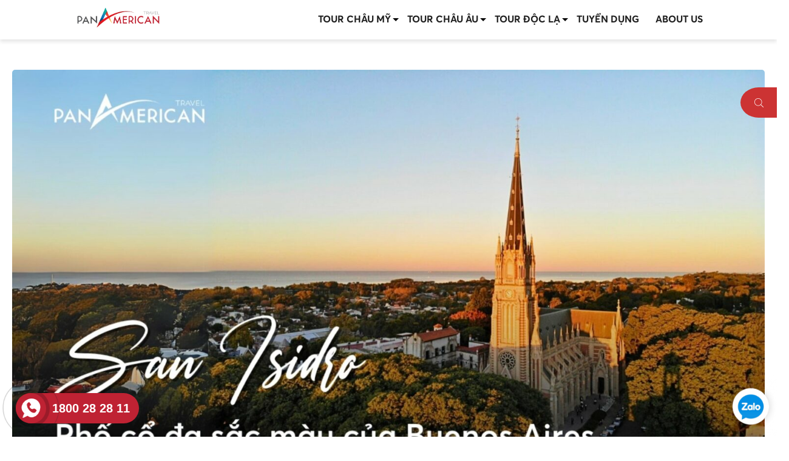

--- FILE ---
content_type: text/html; charset=UTF-8
request_url: https://pantravel.vn/san-isidro-pho-co-da-sac-mau-cua-buenos-aires/
body_size: 44499
content:
<!DOCTYPE html>
<html lang="en">

<head>
    <meta charset="UTF-8">
    <meta http-equiv="X-UA-Compatible" content="IE=edge">
    <meta name="viewport" content="width=device-width, initial-scale=1.0">
    <meta name='robots' content='index, follow, max-image-preview:large, max-snippet:-1, max-video-preview:-1' />
    <link rel="icon" href="https://pantravel.vn/wp-content/uploads/2022/06/cropped-Favicon-32x32.png" sizes="32x32" />
<link rel="icon" href="https://pantravel.vn/wp-content/uploads/2022/06/cropped-Favicon-192x192.png" sizes="192x192" />
<link rel="apple-touch-icon" href="https://pantravel.vn/wp-content/uploads/2022/06/cropped-Favicon-180x180.png" />
<meta name="msapplication-TileImage" content="https://pantravel.vn/wp-content/uploads/2022/06/cropped-Favicon-270x270.png" />

<link data-minify="1" rel="stylesheet" href="https://pantravel.vn/wp-content/cache/min/1/wp-content/plugins/TourWordpressPlugin/assets/css/blog.css?ver=1758079656">
<link data-minify="1" rel="stylesheet" href="https://pantravel.vn/wp-content/cache/min/1/wp-content/plugins/TourWordpressPlugin/assets/font.css?ver=1758079642" />

    <style>
        /* Font for whole site */

        /* The structure of navbar
        -----------------------------------------------------------
            header
                nav
                    div.logo
                        img
                    div.main-menu
                        ul.menu
                            li.menu-item
                            li.menu-item.menu-item-has-children
                                a
                                li.sub-menu
                                    li.menu-item
                    span.toggle
                        svg
                    div.hotline
                        span.icon
                            svg
                        span.phone-numer
        -----------------------------------------------------------
        */


        /* Assign Color */

        :root {
            --hotline-color: #ffffff;
            --hotline-background-color: #cc3333;
            --drop-down-menu-background-color: #BF2233;
            --drop-down-menu-background-color-hover: #D22F40;
        }
        ::-webkit-scrollbar {
                width: 10px;
                background-color: #ddd;
            }
            ::-webkit-scrollbar-thumb {
                background-color: #bb2620;
                border-radius: 0;
            }
        @font-face {
            font-family: "SVN-Rosellinda-Alyamore";
            src: url("https://pantravel.vn/wp-content/plugins/TourWordpressPlugin/assets/font/SVN-Rosellinda-Alyamore.otf");
        }
        body {
            margin: 0;
            padding: 0;
            background-color: white !important;
            font-family: 'Averta', sans-serif ;
        }

        /* Center nav bar and having better spaces between elements */

        header {
            position: sticky;
            top: 0;
            box-shadow: 0px 4px 6px rgba(0, 0, 0, 0.1);
            background: white;
            z-index: 9;
        }
        @media (max-width: 576px) {
            header {
                max-height: 55px;
                top: -7px;
            }
        }
        nav#main {
            display: flex;
            justify-content: space-around;
            align-items: center;
            position: relative;
            font-family: 'Averta', sans-serif ;
        }

        /* Make logo not so big */

        nav .logo {
            width: 160px;
        }

        nav .logo img {
            width: 100%;
            height: auto;
        }

        nav .main-menu ul {
            display: flex;
            list-style: none;
            text-transform: uppercase;
            padding: 0;
            z-index: 999;
        }

        nav .main-menu ul.menu>li {
            position: relative;
        }

        nav .main-menu a {
            font-family: 'Averta', sans-serif ;
            font-weight: 700;
            display: inline-block;
            text-decoration: none;
            font-size: 16px;
            padding: 10px 7px 10px 20px;
            color: #212121;
            position: relative;
        }
        nav .main-menu .menu-item-has-children > a::after {
            content: "";
            position: absolute;
            top: calc(50% - 2.5px);
            right: -6px;
            width: 0;
            height: 0;
            border-left: 5px solid transparent;
            border-right: 5px solid transparent;
            border-top: 5px solid black;
        }

        nav .main-menu button {
            display: none;
        }

        nav .main-menu:not(.menu-mobile) li:hover ul.sub-menu {
            display: flex;
        }

        nav .main-menu ul.sub-menu {
            position: absolute;
            display: none;
            flex-direction: column;
            background-color: var(--drop-down-menu-background-color);
            transition-delay: 150ms;
            pointer-events: auto;
            min-width: 450px;
            max-width: 1000px;
            box-shadow: 5px 10px 20px -15px #555555;
        }

        nav .main-menu ul.sub-menu li:hover {
            background-color: var(--drop-down-menu-background-color-hover);
        }

        nav .main-menu ul.sub-menu li {
            padding: 5px 10px;
            border-bottom: 1px solid #ffffff36;
            background-color: #c65252bb;
        }

        nav .main-menu ul.sub-menu li a {
            font-size: 13px;
            font-weight: 500;
            color: white;
        }

        nav .hotline {
            font-family: 'Inter', sans-serif;
            display: flex;
            align-items: center;
            background: var(--hotline-background-color);
            color: var(--hotline-color);
            font-weight: 700;
            font-size: 22px;
            padding: 5px 15px 0 15px;
            border-radius: 10px;
        }

        nav .hotline a {
            text-decoration: none;
            color: white;
        }

        nav .icon {
            display: none;
        }

        nav .icon svg {
            width: 25px;
            fill: white;
        }


        nav span.toggle {
            display: none;
        }

        /* MOBILE */
        @media (max-width: 767px) {
            nav {
                justify-content: space-between;
            }
            nav .main-menu {
                display: none;
            }

            nav span.toggle {
                display: inline-block;
                order: 3;
            }

            nav .phone-number {
                display: none;
            }
            nav .icon {
                display: block;
            }
            nav .hotline {
                order: 1;
                padding: 5px 5px 0 5px;
            }

            nav .logo {
                order: 2;
            }
        }

        nav .menu-mobile {
            display: flex;
            justify-content: center;
            position: absolute;
            width: 100%;
            top: 57px;
        }

        
        nav .menu-mobile ul.menu {
            list-style-type: none;
            position: absolute;
            display: flex;
            flex-direction: column;
            background-color: var(--drop-down-menu-background-color);
            width: 100%;
            padding: 0;
        }

        nav .menu-mobile a {
            text-decoration: none;
            color: white;
            text-transform: uppercase;
            padding-right: 10px;
        }
        nav .menu-mobile ul > li {
            border-top: 1px solid #ffffff36;
        }
        nav .menu-mobile .show ul.sub-menu {
            list-style-type: none;
            position: relative;
            display: flex;
            flex-direction: column;
            box-shadow: none;
        }
        nav .menu-mobile li {
            position: relative;
        }
        nav .menu-mobile li:hover {
            background-color: var(--drop-down-menu-background-color-hover);
        }
        nav .menu-mobile .menu-item-has-children > a::after {
            content: "";
            position: absolute;
            top: 19px;
            margin-left: 10px;
            width: 0;
            height: 0;
            border-left: 5px solid transparent;
            border-right: 5px solid transparent;
            border-top: 5px solid white;
        }
        nav .menu-mobile button {
            display: none;
        }
        nav .menu-mobile .sub-menu {
            display: none;
        }
        nav .menu-mobile.show .sub-menu{
            display: flex;
            position: relative;
        }
        nav .menu-mobile>div {
            width: 100%;
            display: flex;
            justify-content: center;
        }
    </style>

    <script>
        document.addEventListener("DOMContentLoaded", () => {

            const navToggleButton = document.querySelector('nav span.toggle');
            const mainMenu = document.querySelector('nav .main-menu');
            const mobileToplvMenus = document.querySelectorAll('nav .menu-item-has-children');
            // Change Menu class to mobile or main-menu each time click to toggle button

            navToggleButton.addEventListener('click', () => {
                mainMenu.classList.toggle('menu-mobile');
                // mainMenu.classList.toggle('main-menu');
            });

            // Reset menu class when resize window

            window.addEventListener("resize", () => {
                mainMenu.classList = 'main-menu';
            }, true);

            // Show sub-menu when click

            for (const mobileToplvMenu of mobileToplvMenus) {
                mobileToplvMenu.addEventListener('click', ()=> {
                    console.log(mobileToplvMenu);
                    mobileToplvMenu.classList.toggle('show');
                });
            }


        });
    </script>

    	<style>img:is([sizes="auto" i], [sizes^="auto," i]) { contain-intrinsic-size: 3000px 1500px }</style>
	
<!-- Search Engine Optimization by Rank Math - https://rankmath.com/ -->
<title>San Isidro - Phố cổ đa sắc màu của Buenos Aires  - Pan American Travel</title>
<meta name="description" content="San Isidro là một quận nằm ở thành phố Buenos Aires, Argentina, nổi tiếng với kiến trúc cổ điển, không gian xanh mát và văn hóa truyền thống sôi động. Đây là một trong những điểm đến thu hút đông đảo du khách quốc tế và cả người dân địa phương."/>
<meta name="robots" content="follow, index, max-snippet:-1, max-video-preview:-1, max-image-preview:large"/>
<link rel="canonical" href="https://pantravel.vn/san-isidro-pho-co-da-sac-mau-cua-buenos-aires/" />
<meta property="og:locale" content="en_US" />
<meta property="og:type" content="article" />
<meta property="og:title" content="San Isidro - Phố cổ đa sắc màu của Buenos Aires  - Pan American Travel" />
<meta property="og:description" content="San Isidro là một quận nằm ở thành phố Buenos Aires, Argentina, nổi tiếng với kiến trúc cổ điển, không gian xanh mát và văn hóa truyền thống sôi động. Đây là một trong những điểm đến thu hút đông đảo du khách quốc tế và cả người dân địa phương." />
<meta property="og:url" content="https://pantravel.vn/san-isidro-pho-co-da-sac-mau-cua-buenos-aires/" />
<meta property="og:site_name" content="Pan American Travel" />
<meta property="article:tag" content="Buenos Aires" />
<meta property="article:tag" content="San Isidro" />
<meta property="article:section" content="Du lịch Nam Mỹ" />
<meta property="og:updated_time" content="2024-05-31T09:17:16+07:00" />
<meta property="og:image" content="https://pantravel.vn/wp-content/uploads/2024/01/san-isidro-pho-co-da-sac-mau-cua-buenos-aires.jpg" />
<meta property="og:image:secure_url" content="https://pantravel.vn/wp-content/uploads/2024/01/san-isidro-pho-co-da-sac-mau-cua-buenos-aires.jpg" />
<meta property="og:image:width" content="1800" />
<meta property="og:image:height" content="1013" />
<meta property="og:image:alt" content="San Isidro - Phố cổ đa sắc màu của Buenos Aires " />
<meta property="og:image:type" content="image/jpeg" />
<meta property="article:published_time" content="2024-01-12T10:25:20+07:00" />
<meta property="article:modified_time" content="2024-05-31T09:17:16+07:00" />
<meta name="twitter:card" content="summary_large_image" />
<meta name="twitter:title" content="San Isidro - Phố cổ đa sắc màu của Buenos Aires  - Pan American Travel" />
<meta name="twitter:description" content="San Isidro là một quận nằm ở thành phố Buenos Aires, Argentina, nổi tiếng với kiến trúc cổ điển, không gian xanh mát và văn hóa truyền thống sôi động. Đây là một trong những điểm đến thu hút đông đảo du khách quốc tế và cả người dân địa phương." />
<meta name="twitter:image" content="https://pantravel.vn/wp-content/uploads/2024/01/san-isidro-pho-co-da-sac-mau-cua-buenos-aires.jpg" />
<meta name="twitter:label1" content="Written by" />
<meta name="twitter:data1" content="Gwendolyn Phung" />
<meta name="twitter:label2" content="Time to read" />
<meta name="twitter:data2" content="6 minutes" />
<script type="application/ld+json" class="rank-math-schema">{"@context":"https://schema.org","@graph":[{"@type":["Person","Organization"],"@id":"https://pantravel.vn/#person","name":"C\u00f4ng ty C\u1ed5 ph\u1ea7n Du l\u1ecbch Ch\u00e2u M\u1ef9","logo":{"@type":"ImageObject","@id":"https://pantravel.vn/#logo","url":"https://pantravel.vn/wp-content/uploads/2021/08/logo_full.png","contentUrl":"https://pantravel.vn/wp-content/uploads/2021/08/logo_full.png","caption":"Pan American Travel","inLanguage":"en-US","width":"1780","height":"643"},"image":{"@type":"ImageObject","@id":"https://pantravel.vn/#logo","url":"https://pantravel.vn/wp-content/uploads/2021/08/logo_full.png","contentUrl":"https://pantravel.vn/wp-content/uploads/2021/08/logo_full.png","caption":"Pan American Travel","inLanguage":"en-US","width":"1780","height":"643"}},{"@type":"WebSite","@id":"https://pantravel.vn/#website","url":"https://pantravel.vn","name":"Pan American Travel","alternateName":"C\u00f4ng ty C\u1ed5 ph\u1ea7n Du l\u1ecbch Ch\u00e2u M\u1ef9","publisher":{"@id":"https://pantravel.vn/#person"},"inLanguage":"en-US"},{"@type":"ImageObject","@id":"https://pantravel.vn/wp-content/uploads/2024/01/san-isidro-pho-co-da-sac-mau-cua-buenos-aires.jpg","url":"https://pantravel.vn/wp-content/uploads/2024/01/san-isidro-pho-co-da-sac-mau-cua-buenos-aires.jpg","width":"1800","height":"1013","caption":"San Isidro - Ph\u1ed1 c\u1ed5 \u0111a s\u1eafc m\u00e0u c\u1ee7a Buenos Aires\u00a0","inLanguage":"en-US"},{"@type":"BreadcrumbList","@id":"https://pantravel.vn/san-isidro-pho-co-da-sac-mau-cua-buenos-aires/#breadcrumb","itemListElement":[{"@type":"ListItem","position":"1","item":{"@id":"https://pantravel.vn","name":"Trang ch\u1ee7"}},{"@type":"ListItem","position":"2","item":{"@id":"https://pantravel.vn/san-isidro-pho-co-da-sac-mau-cua-buenos-aires/","name":"San Isidro &#8211; Ph\u1ed1 c\u1ed5 \u0111a s\u1eafc m\u00e0u c\u1ee7a Buenos Aires\u00a0"}}]},{"@type":"WebPage","@id":"https://pantravel.vn/san-isidro-pho-co-da-sac-mau-cua-buenos-aires/#webpage","url":"https://pantravel.vn/san-isidro-pho-co-da-sac-mau-cua-buenos-aires/","name":"San Isidro - Ph\u1ed1 c\u1ed5 \u0111a s\u1eafc m\u00e0u c\u1ee7a Buenos Aires\u00a0 - Pan American Travel","datePublished":"2024-01-12T10:25:20+07:00","dateModified":"2024-05-31T09:17:16+07:00","isPartOf":{"@id":"https://pantravel.vn/#website"},"primaryImageOfPage":{"@id":"https://pantravel.vn/wp-content/uploads/2024/01/san-isidro-pho-co-da-sac-mau-cua-buenos-aires.jpg"},"inLanguage":"en-US","breadcrumb":{"@id":"https://pantravel.vn/san-isidro-pho-co-da-sac-mau-cua-buenos-aires/#breadcrumb"}},{"@type":"Person","@id":"https://pantravel.vn/author/kieu-thu/","name":"Gwendolyn Phung","url":"https://pantravel.vn/author/kieu-thu/","image":{"@type":"ImageObject","@id":"https://secure.gravatar.com/avatar/7b4f13d13251cdba35d56bd2d103b51f5a0cc9aaffa6838652a9da5a3213351f?s=96&amp;d=mm&amp;r=g","url":"https://secure.gravatar.com/avatar/7b4f13d13251cdba35d56bd2d103b51f5a0cc9aaffa6838652a9da5a3213351f?s=96&amp;d=mm&amp;r=g","caption":"Gwendolyn Phung","inLanguage":"en-US"}},{"@type":"BlogPosting","headline":"San Isidro - Ph\u1ed1 c\u1ed5 \u0111a s\u1eafc m\u00e0u c\u1ee7a Buenos Aires\u00a0 - Pan American Travel","keywords":"San Isidro","datePublished":"2024-01-12T10:25:20+07:00","dateModified":"2024-05-31T09:17:16+07:00","author":{"@id":"https://pantravel.vn/author/kieu-thu/","name":"Gwendolyn Phung"},"publisher":{"@id":"https://pantravel.vn/#person"},"description":"San Isidro l\u00e0 m\u1ed9t qu\u1eadn n\u1eb1m \u1edf th\u00e0nh ph\u1ed1 Buenos Aires, Argentina, n\u1ed5i ti\u1ebfng v\u1edbi ki\u1ebfn tr\u00fac c\u1ed5 \u0111i\u1ec3n, kh\u00f4ng gian xanh m\u00e1t v\u00e0 v\u0103n h\u00f3a truy\u1ec1n th\u1ed1ng s\u00f4i \u0111\u1ed9ng. \u0110\u00e2y l\u00e0 m\u1ed9t trong nh\u1eefng \u0111i\u1ec3m \u0111\u1ebfn thu h\u00fat \u0111\u00f4ng \u0111\u1ea3o du kh\u00e1ch qu\u1ed1c t\u1ebf v\u00e0 c\u1ea3 ng\u01b0\u1eddi d\u00e2n \u0111\u1ecba ph\u01b0\u01a1ng.","name":"San Isidro - Ph\u1ed1 c\u1ed5 \u0111a s\u1eafc m\u00e0u c\u1ee7a Buenos Aires\u00a0 - Pan American Travel","@id":"https://pantravel.vn/san-isidro-pho-co-da-sac-mau-cua-buenos-aires/#richSnippet","isPartOf":{"@id":"https://pantravel.vn/san-isidro-pho-co-da-sac-mau-cua-buenos-aires/#webpage"},"image":{"@id":"https://pantravel.vn/wp-content/uploads/2024/01/san-isidro-pho-co-da-sac-mau-cua-buenos-aires.jpg"},"inLanguage":"en-US","mainEntityOfPage":{"@id":"https://pantravel.vn/san-isidro-pho-co-da-sac-mau-cua-buenos-aires/#webpage"}}]}</script>
<!-- /Rank Math WordPress SEO plugin -->

<script type='application/javascript'  id='pys-version-script'>console.log('PixelYourSite Free version 11.1.3');</script>
<link rel="alternate" type="application/rss+xml" title="Pan American Travel &raquo; Feed" href="https://pantravel.vn/feed/" />
<link rel="alternate" type="application/rss+xml" title="Pan American Travel &raquo; Comments Feed" href="https://pantravel.vn/comments/feed/" />
<link rel="alternate" type="application/rss+xml" title="Pan American Travel &raquo; San Isidro &#8211; Phố cổ đa sắc màu của Buenos Aires  Comments Feed" href="https://pantravel.vn/san-isidro-pho-co-da-sac-mau-cua-buenos-aires/feed/" />
<style id='cf-frontend-style-inline-css'>
@font-face {
	font-family: 'TT Commons';
	font-weight: 100;
	font-display: auto;
	font-fallback: Averta, Arial;
	src: url('https://pantravel.vn/wp-content/uploads/2022/11/TT-Commons-Thin.otf') format('OpenType');
}
@font-face {
	font-family: 'TT Commons';
	font-weight: 200;
	font-display: auto;
	font-fallback: Averta, Arial;
	src: url('https://pantravel.vn/wp-content/uploads/2022/11/TT-Commons-ExtraLight.otf') format('OpenType');
}
@font-face {
	font-family: 'TT Commons';
	font-weight: 300;
	font-display: auto;
	font-fallback: Averta, Arial;
	src: url('https://pantravel.vn/wp-content/uploads/2022/11/TT-Commons-Light.otf') format('OpenType');
}
@font-face {
	font-family: 'TT Commons';
	font-weight: 400;
	font-display: auto;
	font-fallback: Averta, Arial;
	src: url('https://pantravel.vn/wp-content/uploads/2022/11/TT-Commons-Regular.otf') format('OpenType');
}
@font-face {
	font-family: 'TT Commons';
	font-weight: 500;
	font-display: auto;
	font-fallback: Averta, Arial;
	src: url('https://pantravel.vn/wp-content/uploads/2022/11/TT-Commons-Medium.otf') format('OpenType');
}
@font-face {
	font-family: 'TT Commons';
	font-weight: 600;
	font-display: auto;
	font-fallback: Averta, Arial;
	src: url('https://pantravel.vn/wp-content/uploads/2022/11/TT-Commons-DemiBold.otf') format('OpenType');
}
@font-face {
	font-family: 'TT Commons';
	font-weight: 700;
	font-display: auto;
	font-fallback: Averta, Arial;
	src: url('https://pantravel.vn/wp-content/uploads/2022/11/TT-Commons-Bold.otf') format('OpenType');
}
@font-face {
	font-family: 'TT Commons';
	font-weight: 800;
	font-display: auto;
	font-fallback: Averta, Arial;
	src: url('https://pantravel.vn/wp-content/uploads/2022/11/TT-Commons-ExtraBold.otf') format('OpenType');
}
@font-face {
	font-family: 'TT Commons';
	font-weight: 900;
	font-display: auto;
	font-fallback: Averta, Arial;
	src: url('https://pantravel.vn/wp-content/uploads/2022/11/TT-Commons-Black.otf') format('OpenType');
}
@font-face {
	font-family: 'SVN-Rosellinda-Alyamore';
	font-weight: 400;
	font-display: auto;
	src: url('https://pantravel.vn/wp-content/uploads/2024/02/SVN-Rosellinda-Alyamore.otf') format('OpenType');
}
@font-face {
	font-family: 'Futura';
	font-weight: 400;
	font-display: auto;
	src: url('https://pantravel.vn/wp-content/uploads/2024/02/SFUFuturaRegular.ttf') format('truetype');
}
@font-face {
	font-family: 'Futura';
	font-weight: 100;
	font-display: auto;
	src: url('https://pantravel.vn/wp-content/uploads/2024/02/SFUFuturaRegular.ttf') format('truetype');
}
@font-face {
	font-family: 'Futura';
	font-weight: 700;
	font-display: auto;
	src: url('https://pantravel.vn/wp-content/uploads/2024/02/SFUFuturaBold.ttf') format('truetype');
}
@font-face {
	font-family: 'Futura';
	font-weight: 800;
	font-display: auto;
	src: url('https://pantravel.vn/wp-content/uploads/2024/02/SFUFuturaExtraBold.ttf') format('truetype');
}
@font-face {
	font-family: 'Futura';
	font-weight: 300;
	font-display: auto;
	src: url('https://pantravel.vn/wp-content/uploads/2024/02/SFUFuturaLight.ttf') format('truetype');
}
@font-face {
	font-family: 'Averta';
	font-weight: 100;
	font-display: auto;
	font-fallback: Roboto, Arial;
	src: url('https://pantravel.vn/wp-content/uploads/2022/10/Averta-Thin.otf') format('OpenType');
}
@font-face {
	font-family: 'Averta';
	font-weight: 600;
	font-display: auto;
	font-fallback: Roboto, Arial;
	src: url('https://pantravel.vn/wp-content/uploads/2022/10/Averta-Semibold.otf') format('OpenType');
}
@font-face {
	font-family: 'Averta';
	font-weight: 300;
	font-display: auto;
	font-fallback: Roboto, Arial;
	src: url('https://pantravel.vn/wp-content/uploads/2022/10/Averta-Light.otf') format('OpenType');
}
@font-face {
	font-family: 'Averta';
	font-weight: 800;
	font-display: auto;
	font-fallback: Roboto, Arial;
	src: url('https://pantravel.vn/wp-content/uploads/2022/10/Averta-Extra-Bold.otf') format('OpenType');
}
@font-face {
	font-family: 'Averta';
	font-weight: 700;
	font-display: auto;
	font-fallback: Roboto, Arial;
	src: url('https://pantravel.vn/wp-content/uploads/2022/10/Averta-Bold.otf') format('OpenType');
}
@font-face {
	font-family: 'Averta';
	font-weight: 400;
	font-display: auto;
	font-fallback: Roboto, Arial;
	src: url('https://pantravel.vn/wp-content/uploads/2022/10/Averta.otf') format('OpenType');
}
</style>
<style id='wp-emoji-styles-inline-css'>

	img.wp-smiley, img.emoji {
		display: inline !important;
		border: none !important;
		box-shadow: none !important;
		height: 1em !important;
		width: 1em !important;
		margin: 0 0.07em !important;
		vertical-align: -0.1em !important;
		background: none !important;
		padding: 0 !important;
	}
</style>
<link rel='stylesheet' id='wp-block-library-css' href='https://pantravel.vn/wp-includes/css/dist/block-library/style.min.css?ver=cec19593581bbb298d77248eb3e32699' media='all' />
<link data-minify="1" rel='stylesheet' id='jet-engine-frontend-css' href='https://pantravel.vn/wp-content/cache/min/1/wp-content/plugins/jet-engine/assets/css/frontend.css?ver=1758079634' media='all' />
<style id='global-styles-inline-css'>
:root{--wp--preset--aspect-ratio--square: 1;--wp--preset--aspect-ratio--4-3: 4/3;--wp--preset--aspect-ratio--3-4: 3/4;--wp--preset--aspect-ratio--3-2: 3/2;--wp--preset--aspect-ratio--2-3: 2/3;--wp--preset--aspect-ratio--16-9: 16/9;--wp--preset--aspect-ratio--9-16: 9/16;--wp--preset--color--black: #000000;--wp--preset--color--cyan-bluish-gray: #abb8c3;--wp--preset--color--white: #ffffff;--wp--preset--color--pale-pink: #f78da7;--wp--preset--color--vivid-red: #cf2e2e;--wp--preset--color--luminous-vivid-orange: #ff6900;--wp--preset--color--luminous-vivid-amber: #fcb900;--wp--preset--color--light-green-cyan: #7bdcb5;--wp--preset--color--vivid-green-cyan: #00d084;--wp--preset--color--pale-cyan-blue: #8ed1fc;--wp--preset--color--vivid-cyan-blue: #0693e3;--wp--preset--color--vivid-purple: #9b51e0;--wp--preset--gradient--vivid-cyan-blue-to-vivid-purple: linear-gradient(135deg,rgba(6,147,227,1) 0%,rgb(155,81,224) 100%);--wp--preset--gradient--light-green-cyan-to-vivid-green-cyan: linear-gradient(135deg,rgb(122,220,180) 0%,rgb(0,208,130) 100%);--wp--preset--gradient--luminous-vivid-amber-to-luminous-vivid-orange: linear-gradient(135deg,rgba(252,185,0,1) 0%,rgba(255,105,0,1) 100%);--wp--preset--gradient--luminous-vivid-orange-to-vivid-red: linear-gradient(135deg,rgba(255,105,0,1) 0%,rgb(207,46,46) 100%);--wp--preset--gradient--very-light-gray-to-cyan-bluish-gray: linear-gradient(135deg,rgb(238,238,238) 0%,rgb(169,184,195) 100%);--wp--preset--gradient--cool-to-warm-spectrum: linear-gradient(135deg,rgb(74,234,220) 0%,rgb(151,120,209) 20%,rgb(207,42,186) 40%,rgb(238,44,130) 60%,rgb(251,105,98) 80%,rgb(254,248,76) 100%);--wp--preset--gradient--blush-light-purple: linear-gradient(135deg,rgb(255,206,236) 0%,rgb(152,150,240) 100%);--wp--preset--gradient--blush-bordeaux: linear-gradient(135deg,rgb(254,205,165) 0%,rgb(254,45,45) 50%,rgb(107,0,62) 100%);--wp--preset--gradient--luminous-dusk: linear-gradient(135deg,rgb(255,203,112) 0%,rgb(199,81,192) 50%,rgb(65,88,208) 100%);--wp--preset--gradient--pale-ocean: linear-gradient(135deg,rgb(255,245,203) 0%,rgb(182,227,212) 50%,rgb(51,167,181) 100%);--wp--preset--gradient--electric-grass: linear-gradient(135deg,rgb(202,248,128) 0%,rgb(113,206,126) 100%);--wp--preset--gradient--midnight: linear-gradient(135deg,rgb(2,3,129) 0%,rgb(40,116,252) 100%);--wp--preset--font-size--small: 13px;--wp--preset--font-size--medium: 20px;--wp--preset--font-size--large: 36px;--wp--preset--font-size--x-large: 42px;--wp--preset--spacing--20: 0.44rem;--wp--preset--spacing--30: 0.67rem;--wp--preset--spacing--40: 1rem;--wp--preset--spacing--50: 1.5rem;--wp--preset--spacing--60: 2.25rem;--wp--preset--spacing--70: 3.38rem;--wp--preset--spacing--80: 5.06rem;--wp--preset--shadow--natural: 6px 6px 9px rgba(0, 0, 0, 0.2);--wp--preset--shadow--deep: 12px 12px 50px rgba(0, 0, 0, 0.4);--wp--preset--shadow--sharp: 6px 6px 0px rgba(0, 0, 0, 0.2);--wp--preset--shadow--outlined: 6px 6px 0px -3px rgba(255, 255, 255, 1), 6px 6px rgba(0, 0, 0, 1);--wp--preset--shadow--crisp: 6px 6px 0px rgba(0, 0, 0, 1);}:root { --wp--style--global--content-size: 800px;--wp--style--global--wide-size: 1200px; }:where(body) { margin: 0; }.wp-site-blocks > .alignleft { float: left; margin-right: 2em; }.wp-site-blocks > .alignright { float: right; margin-left: 2em; }.wp-site-blocks > .aligncenter { justify-content: center; margin-left: auto; margin-right: auto; }:where(.wp-site-blocks) > * { margin-block-start: 24px; margin-block-end: 0; }:where(.wp-site-blocks) > :first-child { margin-block-start: 0; }:where(.wp-site-blocks) > :last-child { margin-block-end: 0; }:root { --wp--style--block-gap: 24px; }:root :where(.is-layout-flow) > :first-child{margin-block-start: 0;}:root :where(.is-layout-flow) > :last-child{margin-block-end: 0;}:root :where(.is-layout-flow) > *{margin-block-start: 24px;margin-block-end: 0;}:root :where(.is-layout-constrained) > :first-child{margin-block-start: 0;}:root :where(.is-layout-constrained) > :last-child{margin-block-end: 0;}:root :where(.is-layout-constrained) > *{margin-block-start: 24px;margin-block-end: 0;}:root :where(.is-layout-flex){gap: 24px;}:root :where(.is-layout-grid){gap: 24px;}.is-layout-flow > .alignleft{float: left;margin-inline-start: 0;margin-inline-end: 2em;}.is-layout-flow > .alignright{float: right;margin-inline-start: 2em;margin-inline-end: 0;}.is-layout-flow > .aligncenter{margin-left: auto !important;margin-right: auto !important;}.is-layout-constrained > .alignleft{float: left;margin-inline-start: 0;margin-inline-end: 2em;}.is-layout-constrained > .alignright{float: right;margin-inline-start: 2em;margin-inline-end: 0;}.is-layout-constrained > .aligncenter{margin-left: auto !important;margin-right: auto !important;}.is-layout-constrained > :where(:not(.alignleft):not(.alignright):not(.alignfull)){max-width: var(--wp--style--global--content-size);margin-left: auto !important;margin-right: auto !important;}.is-layout-constrained > .alignwide{max-width: var(--wp--style--global--wide-size);}body .is-layout-flex{display: flex;}.is-layout-flex{flex-wrap: wrap;align-items: center;}.is-layout-flex > :is(*, div){margin: 0;}body .is-layout-grid{display: grid;}.is-layout-grid > :is(*, div){margin: 0;}body{padding-top: 0px;padding-right: 0px;padding-bottom: 0px;padding-left: 0px;}a:where(:not(.wp-element-button)){text-decoration: underline;}:root :where(.wp-element-button, .wp-block-button__link){background-color: #32373c;border-width: 0;color: #fff;font-family: inherit;font-size: inherit;line-height: inherit;padding: calc(0.667em + 2px) calc(1.333em + 2px);text-decoration: none;}.has-black-color{color: var(--wp--preset--color--black) !important;}.has-cyan-bluish-gray-color{color: var(--wp--preset--color--cyan-bluish-gray) !important;}.has-white-color{color: var(--wp--preset--color--white) !important;}.has-pale-pink-color{color: var(--wp--preset--color--pale-pink) !important;}.has-vivid-red-color{color: var(--wp--preset--color--vivid-red) !important;}.has-luminous-vivid-orange-color{color: var(--wp--preset--color--luminous-vivid-orange) !important;}.has-luminous-vivid-amber-color{color: var(--wp--preset--color--luminous-vivid-amber) !important;}.has-light-green-cyan-color{color: var(--wp--preset--color--light-green-cyan) !important;}.has-vivid-green-cyan-color{color: var(--wp--preset--color--vivid-green-cyan) !important;}.has-pale-cyan-blue-color{color: var(--wp--preset--color--pale-cyan-blue) !important;}.has-vivid-cyan-blue-color{color: var(--wp--preset--color--vivid-cyan-blue) !important;}.has-vivid-purple-color{color: var(--wp--preset--color--vivid-purple) !important;}.has-black-background-color{background-color: var(--wp--preset--color--black) !important;}.has-cyan-bluish-gray-background-color{background-color: var(--wp--preset--color--cyan-bluish-gray) !important;}.has-white-background-color{background-color: var(--wp--preset--color--white) !important;}.has-pale-pink-background-color{background-color: var(--wp--preset--color--pale-pink) !important;}.has-vivid-red-background-color{background-color: var(--wp--preset--color--vivid-red) !important;}.has-luminous-vivid-orange-background-color{background-color: var(--wp--preset--color--luminous-vivid-orange) !important;}.has-luminous-vivid-amber-background-color{background-color: var(--wp--preset--color--luminous-vivid-amber) !important;}.has-light-green-cyan-background-color{background-color: var(--wp--preset--color--light-green-cyan) !important;}.has-vivid-green-cyan-background-color{background-color: var(--wp--preset--color--vivid-green-cyan) !important;}.has-pale-cyan-blue-background-color{background-color: var(--wp--preset--color--pale-cyan-blue) !important;}.has-vivid-cyan-blue-background-color{background-color: var(--wp--preset--color--vivid-cyan-blue) !important;}.has-vivid-purple-background-color{background-color: var(--wp--preset--color--vivid-purple) !important;}.has-black-border-color{border-color: var(--wp--preset--color--black) !important;}.has-cyan-bluish-gray-border-color{border-color: var(--wp--preset--color--cyan-bluish-gray) !important;}.has-white-border-color{border-color: var(--wp--preset--color--white) !important;}.has-pale-pink-border-color{border-color: var(--wp--preset--color--pale-pink) !important;}.has-vivid-red-border-color{border-color: var(--wp--preset--color--vivid-red) !important;}.has-luminous-vivid-orange-border-color{border-color: var(--wp--preset--color--luminous-vivid-orange) !important;}.has-luminous-vivid-amber-border-color{border-color: var(--wp--preset--color--luminous-vivid-amber) !important;}.has-light-green-cyan-border-color{border-color: var(--wp--preset--color--light-green-cyan) !important;}.has-vivid-green-cyan-border-color{border-color: var(--wp--preset--color--vivid-green-cyan) !important;}.has-pale-cyan-blue-border-color{border-color: var(--wp--preset--color--pale-cyan-blue) !important;}.has-vivid-cyan-blue-border-color{border-color: var(--wp--preset--color--vivid-cyan-blue) !important;}.has-vivid-purple-border-color{border-color: var(--wp--preset--color--vivid-purple) !important;}.has-vivid-cyan-blue-to-vivid-purple-gradient-background{background: var(--wp--preset--gradient--vivid-cyan-blue-to-vivid-purple) !important;}.has-light-green-cyan-to-vivid-green-cyan-gradient-background{background: var(--wp--preset--gradient--light-green-cyan-to-vivid-green-cyan) !important;}.has-luminous-vivid-amber-to-luminous-vivid-orange-gradient-background{background: var(--wp--preset--gradient--luminous-vivid-amber-to-luminous-vivid-orange) !important;}.has-luminous-vivid-orange-to-vivid-red-gradient-background{background: var(--wp--preset--gradient--luminous-vivid-orange-to-vivid-red) !important;}.has-very-light-gray-to-cyan-bluish-gray-gradient-background{background: var(--wp--preset--gradient--very-light-gray-to-cyan-bluish-gray) !important;}.has-cool-to-warm-spectrum-gradient-background{background: var(--wp--preset--gradient--cool-to-warm-spectrum) !important;}.has-blush-light-purple-gradient-background{background: var(--wp--preset--gradient--blush-light-purple) !important;}.has-blush-bordeaux-gradient-background{background: var(--wp--preset--gradient--blush-bordeaux) !important;}.has-luminous-dusk-gradient-background{background: var(--wp--preset--gradient--luminous-dusk) !important;}.has-pale-ocean-gradient-background{background: var(--wp--preset--gradient--pale-ocean) !important;}.has-electric-grass-gradient-background{background: var(--wp--preset--gradient--electric-grass) !important;}.has-midnight-gradient-background{background: var(--wp--preset--gradient--midnight) !important;}.has-small-font-size{font-size: var(--wp--preset--font-size--small) !important;}.has-medium-font-size{font-size: var(--wp--preset--font-size--medium) !important;}.has-large-font-size{font-size: var(--wp--preset--font-size--large) !important;}.has-x-large-font-size{font-size: var(--wp--preset--font-size--x-large) !important;}
:root :where(.wp-block-pullquote){font-size: 1.5em;line-height: 1.6;}
</style>
<link data-minify="1" rel='stylesheet' id='hello-elementor-css' href='https://pantravel.vn/wp-content/cache/min/1/wp-content/themes/hello-elementor/assets/css/reset.css?ver=1758079634' media='all' />
<link data-minify="1" rel='stylesheet' id='hello-elementor-theme-style-css' href='https://pantravel.vn/wp-content/cache/min/1/wp-content/themes/hello-elementor/assets/css/theme.css?ver=1758079634' media='all' />
<link data-minify="1" rel='stylesheet' id='hello-elementor-header-footer-css' href='https://pantravel.vn/wp-content/cache/min/1/wp-content/themes/hello-elementor/assets/css/header-footer.css?ver=1758079634' media='all' />
<link data-minify="1" rel='stylesheet' id='elementor-icons-css' href='https://pantravel.vn/wp-content/cache/min/1/wp-content/plugins/elementor/assets/lib/eicons/css/elementor-icons.min.css?ver=1758079634' media='all' />
<link rel='stylesheet' id='elementor-frontend-css' href='https://pantravel.vn/wp-content/plugins/elementor/assets/css/frontend.min.css?ver=3.29.2' media='all' />
<style id='elementor-frontend-inline-css'>
.elementor-kit-5{--e-global-color-primary:#BF2233;--e-global-color-secondary:#5D5D5D;--e-global-color-text:#212121;--e-global-color-accent:#61CE70;--e-global-color-c1d67d8:#365899;--e-global-typography-primary-font-family:"Averta";--e-global-typography-primary-font-size:18px;--e-global-typography-primary-font-weight:500;--e-global-typography-secondary-font-family:"Averta";--e-global-typography-secondary-font-weight:400;--e-global-typography-text-font-family:"Averta";--e-global-typography-text-font-size:18px;--e-global-typography-text-font-weight:500;--e-global-typography-accent-font-family:"Averta";--e-global-typography-accent-font-size:18px;--e-global-typography-accent-font-weight:500;}.elementor-kit-5 e-page-transition{background-color:#FFBC7D;}.elementor-kit-5 h2{font-size:20px;}.elementor-kit-5 h3{font-size:18px;}.elementor-kit-5 h4{font-size:16px;}.elementor-section.elementor-section-boxed > .elementor-container{max-width:1140px;}.e-con{--container-max-width:1140px;}.elementor-widget:not(:last-child){margin-block-end:20px;}.elementor-element{--widgets-spacing:20px 20px;--widgets-spacing-row:20px;--widgets-spacing-column:20px;}{}h1.entry-title{display:var(--page-title-display);}.site-header .site-branding{flex-direction:column;align-items:stretch;}.site-header{padding-inline-end:0px;padding-inline-start:0px;}.site-footer .site-branding{flex-direction:column;align-items:stretch;}@media(max-width:1024px){.elementor-section.elementor-section-boxed > .elementor-container{max-width:1024px;}.e-con{--container-max-width:1024px;}}@media(max-width:767px){.elementor-section.elementor-section-boxed > .elementor-container{max-width:767px;}.e-con{--container-max-width:767px;}}
.elementor-33 .elementor-element.elementor-element-8411160 > .elementor-container > .elementor-column > .elementor-widget-wrap{align-content:center;align-items:center;}.elementor-33 .elementor-element.elementor-element-8411160:not(.elementor-motion-effects-element-type-background), .elementor-33 .elementor-element.elementor-element-8411160 > .elementor-motion-effects-container > .elementor-motion-effects-layer{background-color:#FFFFFF;}.elementor-33 .elementor-element.elementor-element-8411160 > .elementor-container{max-width:1200px;min-height:75px;}.elementor-33 .elementor-element.elementor-element-8411160{transition:background 0.3s, border 0.3s, border-radius 0.3s, box-shadow 0.3s;}.elementor-33 .elementor-element.elementor-element-8411160 > .elementor-background-overlay{transition:background 0.3s, border-radius 0.3s, opacity 0.3s;}.elementor-widget-image .widget-image-caption{color:var( --e-global-color-text );font-family:var( --e-global-typography-text-font-family ), Sans-serif;font-size:var( --e-global-typography-text-font-size );font-weight:var( --e-global-typography-text-font-weight );}.elementor-widget-nav-menu .elementor-nav-menu .elementor-item{font-family:var( --e-global-typography-primary-font-family ), Sans-serif;font-size:var( --e-global-typography-primary-font-size );font-weight:var( --e-global-typography-primary-font-weight );}.elementor-widget-nav-menu .elementor-nav-menu--main .elementor-item{color:var( --e-global-color-text );fill:var( --e-global-color-text );}.elementor-widget-nav-menu .elementor-nav-menu--main .elementor-item:hover,
					.elementor-widget-nav-menu .elementor-nav-menu--main .elementor-item.elementor-item-active,
					.elementor-widget-nav-menu .elementor-nav-menu--main .elementor-item.highlighted,
					.elementor-widget-nav-menu .elementor-nav-menu--main .elementor-item:focus{color:var( --e-global-color-accent );fill:var( --e-global-color-accent );}.elementor-widget-nav-menu .elementor-nav-menu--main:not(.e--pointer-framed) .elementor-item:before,
					.elementor-widget-nav-menu .elementor-nav-menu--main:not(.e--pointer-framed) .elementor-item:after{background-color:var( --e-global-color-accent );}.elementor-widget-nav-menu .e--pointer-framed .elementor-item:before,
					.elementor-widget-nav-menu .e--pointer-framed .elementor-item:after{border-color:var( --e-global-color-accent );}.elementor-widget-nav-menu{--e-nav-menu-divider-color:var( --e-global-color-text );}.elementor-widget-nav-menu .elementor-nav-menu--dropdown .elementor-item, .elementor-widget-nav-menu .elementor-nav-menu--dropdown  .elementor-sub-item{font-family:var( --e-global-typography-accent-font-family ), Sans-serif;font-size:var( --e-global-typography-accent-font-size );font-weight:var( --e-global-typography-accent-font-weight );}.elementor-33 .elementor-element.elementor-element-56b1c8b > .elementor-widget-container{margin:0px 0px 0px 0px;padding:0px 0px 0px 0px;}.elementor-33 .elementor-element.elementor-element-56b1c8b .elementor-menu-toggle{margin-left:auto;background-color:var( --e-global-color-primary );}.elementor-33 .elementor-element.elementor-element-56b1c8b .elementor-nav-menu .elementor-item{font-family:"Averta", Sans-serif;font-size:16px;font-weight:600;text-transform:uppercase;}.elementor-33 .elementor-element.elementor-element-56b1c8b .elementor-nav-menu--main .elementor-item{color:#212121;fill:#212121;padding-left:10px;padding-right:10px;}.elementor-33 .elementor-element.elementor-element-56b1c8b .elementor-nav-menu--main .elementor-item:hover,
					.elementor-33 .elementor-element.elementor-element-56b1c8b .elementor-nav-menu--main .elementor-item.elementor-item-active,
					.elementor-33 .elementor-element.elementor-element-56b1c8b .elementor-nav-menu--main .elementor-item.highlighted,
					.elementor-33 .elementor-element.elementor-element-56b1c8b .elementor-nav-menu--main .elementor-item:focus{color:var( --e-global-color-primary );fill:var( --e-global-color-primary );}.elementor-33 .elementor-element.elementor-element-56b1c8b .elementor-nav-menu--main .elementor-item.elementor-item-active{color:var( --e-global-color-primary );}.elementor-33 .elementor-element.elementor-element-56b1c8b .elementor-nav-menu--dropdown a, .elementor-33 .elementor-element.elementor-element-56b1c8b .elementor-menu-toggle{color:#FFFFFF;}.elementor-33 .elementor-element.elementor-element-56b1c8b .elementor-nav-menu--dropdown{background-color:var( --e-global-color-primary );}.elementor-33 .elementor-element.elementor-element-56b1c8b .elementor-nav-menu--dropdown a:hover,
					.elementor-33 .elementor-element.elementor-element-56b1c8b .elementor-nav-menu--dropdown a.elementor-item-active,
					.elementor-33 .elementor-element.elementor-element-56b1c8b .elementor-nav-menu--dropdown a.highlighted{background-color:#D22F40;}.elementor-33 .elementor-element.elementor-element-56b1c8b .elementor-nav-menu--dropdown a.elementor-item-active{background-color:#DB3648;}.elementor-33 .elementor-element.elementor-element-56b1c8b .elementor-nav-menu--dropdown .elementor-item, .elementor-33 .elementor-element.elementor-element-56b1c8b .elementor-nav-menu--dropdown  .elementor-sub-item{font-family:"Averta", Sans-serif;font-weight:500;text-transform:uppercase;}.elementor-33 .elementor-element.elementor-element-56b1c8b .elementor-nav-menu--dropdown li:not(:last-child){border-style:solid;border-color:#CA3A49;border-bottom-width:1px;}.elementor-33 .elementor-element.elementor-element-56b1c8b div.elementor-menu-toggle{color:#FFFFFF;}.elementor-33 .elementor-element.elementor-element-56b1c8b div.elementor-menu-toggle svg{fill:#FFFFFF;}@media(max-width:1024px){.elementor-33 .elementor-element.elementor-element-8411160{padding:0px 20px 0px 20px;}.elementor-widget-image .widget-image-caption{font-size:var( --e-global-typography-text-font-size );}.elementor-widget-nav-menu .elementor-nav-menu .elementor-item{font-size:var( --e-global-typography-primary-font-size );}.elementor-widget-nav-menu .elementor-nav-menu--dropdown .elementor-item, .elementor-widget-nav-menu .elementor-nav-menu--dropdown  .elementor-sub-item{font-size:var( --e-global-typography-accent-font-size );}}@media(max-width:767px){.elementor-33 .elementor-element.elementor-element-8411160 > .elementor-container{min-height:50px;}.elementor-33 .elementor-element.elementor-element-8411160{margin-top:0px;margin-bottom:0px;padding:10px 20px 10px 20px;}.elementor-33 .elementor-element.elementor-element-1c08c87{width:40%;order:1 !important;}.elementor-33 .elementor-element.elementor-element-1c08c87 > .elementor-element-populated{margin:0px 0px 0px 0px;--e-column-margin-right:0px;--e-column-margin-left:0px;padding:0px 0px 0px 0px;}.elementor-widget-image .widget-image-caption{font-size:var( --e-global-typography-text-font-size );}.elementor-33 .elementor-element.elementor-element-c85223c > .elementor-widget-container{margin:0px 0px 0px 0px;padding:0px 0px 0px 0px;}.elementor-33 .elementor-element.elementor-element-357bc95{width:60%;order:2 !important;}.elementor-33 .elementor-element.elementor-element-357bc95 > .elementor-element-populated{padding:3px 10px 3px 0px;}.elementor-widget-nav-menu .elementor-nav-menu .elementor-item{font-size:var( --e-global-typography-primary-font-size );}.elementor-widget-nav-menu .elementor-nav-menu--dropdown .elementor-item, .elementor-widget-nav-menu .elementor-nav-menu--dropdown  .elementor-sub-item{font-size:var( --e-global-typography-accent-font-size );}.elementor-33 .elementor-element.elementor-element-56b1c8b .elementor-nav-menu--dropdown .elementor-item, .elementor-33 .elementor-element.elementor-element-56b1c8b .elementor-nav-menu--dropdown  .elementor-sub-item{font-size:15px;}}@media(min-width:768px){.elementor-33 .elementor-element.elementor-element-1c08c87{width:15%;}.elementor-33 .elementor-element.elementor-element-357bc95{width:85%;}}@media(max-width:1024px) and (min-width:768px){.elementor-33 .elementor-element.elementor-element-1c08c87{width:15%;}}/* Start custom CSS for nav-menu, class: .elementor-element-56b1c8b */#header-nav .sub-menu a {
    font-size: 12px;
    margin-left: 20px;
}
#header-nav .elementor-nav-menu .sub-arrow {
            padding-left: 4px !important;
        }/* End custom CSS */
.elementor-214 .elementor-element.elementor-element-c704042 > .elementor-container{max-width:900px;}.elementor-214 .elementor-element.elementor-element-c704042{border-style:solid;border-width:1px 0px 0px 0px;border-color:#E7E7E7;padding:20px 0px 0px 0px;}.elementor-widget-post-info .elementor-icon-list-item:not(:last-child):after{border-color:var( --e-global-color-text );}.elementor-widget-post-info .elementor-icon-list-icon i{color:var( --e-global-color-primary );}.elementor-widget-post-info .elementor-icon-list-icon svg{fill:var( --e-global-color-primary );}.elementor-widget-post-info .elementor-icon-list-text, .elementor-widget-post-info .elementor-icon-list-text a{color:var( --e-global-color-secondary );}.elementor-widget-post-info .elementor-icon-list-item{font-family:var( --e-global-typography-text-font-family ), Sans-serif;font-size:var( --e-global-typography-text-font-size );font-weight:var( --e-global-typography-text-font-weight );}.elementor-214 .elementor-element.elementor-element-6a22105 .elementor-icon-list-icon{width:14px;}.elementor-214 .elementor-element.elementor-element-6a22105 .elementor-icon-list-icon i{font-size:14px;}.elementor-214 .elementor-element.elementor-element-6a22105 .elementor-icon-list-icon svg{--e-icon-list-icon-size:14px;}.elementor-widget-theme-post-title .elementor-heading-title{font-family:var( --e-global-typography-primary-font-family ), Sans-serif;font-size:var( --e-global-typography-primary-font-size );font-weight:var( --e-global-typography-primary-font-weight );color:var( --e-global-color-primary );}.elementor-214 .elementor-element.elementor-element-a9596c6{text-align:center;}.elementor-214 .elementor-element.elementor-element-a9596c6 .elementor-heading-title{font-family:"Inter", Sans-serif;font-size:32px;font-weight:600;line-height:2em;letter-spacing:-0.2px;text-shadow:0px 0px 0px rgba(0,0,0,0.3);}.elementor-widget-theme-post-featured-image .widget-image-caption{color:var( --e-global-color-text );font-family:var( --e-global-typography-text-font-family ), Sans-serif;font-size:var( --e-global-typography-text-font-size );font-weight:var( --e-global-typography-text-font-weight );}.elementor-214 .elementor-element.elementor-element-3165218{text-align:center;}.elementor-214 .elementor-element.elementor-element-3165218 img{width:100%;height:500px;object-fit:cover;object-position:center center;border-radius:5px 5px 5px 5px;}.elementor-widget-theme-post-content{color:var( --e-global-color-text );font-family:var( --e-global-typography-text-font-family ), Sans-serif;font-size:var( --e-global-typography-text-font-size );font-weight:var( --e-global-typography-text-font-weight );}.elementor-214 .elementor-element.elementor-element-f09035d{text-align:justify;}.elementor-widget-divider{--divider-color:var( --e-global-color-secondary );}.elementor-widget-divider .elementor-divider__text{color:var( --e-global-color-secondary );font-family:var( --e-global-typography-secondary-font-family ), Sans-serif;font-weight:var( --e-global-typography-secondary-font-weight );}.elementor-widget-divider.elementor-view-stacked .elementor-icon{background-color:var( --e-global-color-secondary );}.elementor-widget-divider.elementor-view-framed .elementor-icon, .elementor-widget-divider.elementor-view-default .elementor-icon{color:var( --e-global-color-secondary );border-color:var( --e-global-color-secondary );}.elementor-widget-divider.elementor-view-framed .elementor-icon, .elementor-widget-divider.elementor-view-default .elementor-icon svg{fill:var( --e-global-color-secondary );}.elementor-214 .elementor-element.elementor-element-4d7af03{--divider-border-style:solid;--divider-color:#EDEDED;--divider-border-width:1px;}.elementor-214 .elementor-element.elementor-element-4d7af03 .elementor-divider-separator{width:100%;}.elementor-214 .elementor-element.elementor-element-4d7af03 .elementor-divider{padding-block-start:5px;padding-block-end:5px;}.elementor-widget-heading .elementor-heading-title{font-family:var( --e-global-typography-primary-font-family ), Sans-serif;font-size:var( --e-global-typography-primary-font-size );font-weight:var( --e-global-typography-primary-font-weight );color:var( --e-global-color-primary );}.elementor-214 .elementor-element.elementor-element-7148843{text-align:center;}.elementor-214 .elementor-element.elementor-element-7148843 .elementor-heading-title{font-family:"Inter", Sans-serif;font-size:25px;font-weight:700;}.elementor-widget-posts .elementor-button{background-color:var( --e-global-color-accent );font-family:var( --e-global-typography-accent-font-family ), Sans-serif;font-size:var( --e-global-typography-accent-font-size );font-weight:var( --e-global-typography-accent-font-weight );}.elementor-widget-posts .elementor-post__title, .elementor-widget-posts .elementor-post__title a{color:var( --e-global-color-secondary );font-family:var( --e-global-typography-primary-font-family ), Sans-serif;font-size:var( --e-global-typography-primary-font-size );font-weight:var( --e-global-typography-primary-font-weight );}.elementor-widget-posts .elementor-post__meta-data{font-family:var( --e-global-typography-secondary-font-family ), Sans-serif;font-weight:var( --e-global-typography-secondary-font-weight );}.elementor-widget-posts .elementor-post__excerpt p{font-family:var( --e-global-typography-text-font-family ), Sans-serif;font-size:var( --e-global-typography-text-font-size );font-weight:var( --e-global-typography-text-font-weight );}.elementor-widget-posts .elementor-post__read-more{color:var( --e-global-color-accent );}.elementor-widget-posts a.elementor-post__read-more{font-family:var( --e-global-typography-accent-font-family ), Sans-serif;font-size:var( --e-global-typography-accent-font-size );font-weight:var( --e-global-typography-accent-font-weight );}.elementor-widget-posts .elementor-post__card .elementor-post__badge{background-color:var( --e-global-color-accent );font-family:var( --e-global-typography-accent-font-family ), Sans-serif;font-weight:var( --e-global-typography-accent-font-weight );}.elementor-widget-posts .elementor-pagination{font-family:var( --e-global-typography-secondary-font-family ), Sans-serif;font-weight:var( --e-global-typography-secondary-font-weight );}.elementor-widget-posts .e-load-more-message{font-family:var( --e-global-typography-secondary-font-family ), Sans-serif;font-weight:var( --e-global-typography-secondary-font-weight );}.elementor-214 .elementor-element.elementor-element-aabfbe0{--grid-row-gap:35px;--grid-column-gap:30px;}.elementor-214 .elementor-element.elementor-element-aabfbe0 .elementor-posts-container .elementor-post__thumbnail{padding-bottom:calc( 0.66 * 100% );}.elementor-214 .elementor-element.elementor-element-aabfbe0:after{content:"0.66";}.elementor-214 .elementor-element.elementor-element-aabfbe0 .elementor-post__thumbnail__link{width:100%;}.elementor-214 .elementor-element.elementor-element-aabfbe0 .elementor-post__thumbnail{border-radius:5px 5px 5px 5px;}.elementor-214 .elementor-element.elementor-element-aabfbe0.elementor-posts--thumbnail-left .elementor-post__thumbnail__link{margin-right:20px;}.elementor-214 .elementor-element.elementor-element-aabfbe0.elementor-posts--thumbnail-right .elementor-post__thumbnail__link{margin-left:20px;}.elementor-214 .elementor-element.elementor-element-aabfbe0.elementor-posts--thumbnail-top .elementor-post__thumbnail__link{margin-bottom:20px;}.elementor-214 .elementor-element.elementor-element-aabfbe0 .elementor-post__title, .elementor-214 .elementor-element.elementor-element-aabfbe0 .elementor-post__title a{color:#212121;font-family:"Inter", Sans-serif;font-size:16px;font-weight:700;text-transform:uppercase;}@media(max-width:1024px){.elementor-widget-post-info .elementor-icon-list-item{font-size:var( --e-global-typography-text-font-size );}.elementor-widget-theme-post-title .elementor-heading-title{font-size:var( --e-global-typography-primary-font-size );}.elementor-214 .elementor-element.elementor-element-a9596c6 .elementor-heading-title{line-height:1.5em;}.elementor-widget-theme-post-featured-image .widget-image-caption{font-size:var( --e-global-typography-text-font-size );}.elementor-widget-theme-post-content{font-size:var( --e-global-typography-text-font-size );}.elementor-widget-heading .elementor-heading-title{font-size:var( --e-global-typography-primary-font-size );}.elementor-widget-posts .elementor-post__title, .elementor-widget-posts .elementor-post__title a{font-size:var( --e-global-typography-primary-font-size );}.elementor-widget-posts .elementor-post__excerpt p{font-size:var( --e-global-typography-text-font-size );}.elementor-widget-posts a.elementor-post__read-more{font-size:var( --e-global-typography-accent-font-size );}.elementor-widget-posts .elementor-button{font-size:var( --e-global-typography-accent-font-size );}}@media(max-width:767px){.elementor-widget-post-info .elementor-icon-list-item{font-size:var( --e-global-typography-text-font-size );}.elementor-widget-theme-post-title .elementor-heading-title{font-size:var( --e-global-typography-primary-font-size );}.elementor-214 .elementor-element.elementor-element-a9596c6 .elementor-heading-title{line-height:1.5em;}.elementor-widget-theme-post-featured-image .widget-image-caption{font-size:var( --e-global-typography-text-font-size );}.elementor-widget-theme-post-content{font-size:var( --e-global-typography-text-font-size );}.elementor-widget-heading .elementor-heading-title{font-size:var( --e-global-typography-primary-font-size );}.elementor-widget-posts .elementor-post__title, .elementor-widget-posts .elementor-post__title a{font-size:var( --e-global-typography-primary-font-size );}.elementor-widget-posts .elementor-post__excerpt p{font-size:var( --e-global-typography-text-font-size );}.elementor-widget-posts a.elementor-post__read-more{font-size:var( --e-global-typography-accent-font-size );}.elementor-widget-posts .elementor-button{font-size:var( --e-global-typography-accent-font-size );}.elementor-214 .elementor-element.elementor-element-aabfbe0 .elementor-posts-container .elementor-post__thumbnail{padding-bottom:calc( 0.5 * 100% );}.elementor-214 .elementor-element.elementor-element-aabfbe0:after{content:"0.5";}.elementor-214 .elementor-element.elementor-element-aabfbe0 .elementor-post__thumbnail__link{width:100%;}}
.elementor-1135 .elementor-element.elementor-element-35ded8f{padding:50px 50px 50px 50px;}.elementor-widget-heading .elementor-heading-title{font-family:var( --e-global-typography-primary-font-family ), Sans-serif;font-size:var( --e-global-typography-primary-font-size );font-weight:var( --e-global-typography-primary-font-weight );color:var( --e-global-color-primary );}.elementor-1135 .elementor-element.elementor-element-270b062{text-align:center;}.elementor-1135 .elementor-element.elementor-element-270b062 .elementor-heading-title{font-family:"Inter", Sans-serif;font-size:26px;font-weight:700;}.elementor-widget-text-editor{font-family:var( --e-global-typography-text-font-family ), Sans-serif;font-size:var( --e-global-typography-text-font-size );font-weight:var( --e-global-typography-text-font-weight );color:var( --e-global-color-text );}.elementor-widget-text-editor.elementor-drop-cap-view-stacked .elementor-drop-cap{background-color:var( --e-global-color-primary );}.elementor-widget-text-editor.elementor-drop-cap-view-framed .elementor-drop-cap, .elementor-widget-text-editor.elementor-drop-cap-view-default .elementor-drop-cap{color:var( --e-global-color-primary );border-color:var( --e-global-color-primary );}.elementor-1135 .elementor-element.elementor-element-aca4b91{text-align:center;font-family:"Roboto", Sans-serif;font-size:17px;font-weight:400;}#elementor-popup-modal-1135{background-color:rgba(0,0,0,.8);justify-content:center;align-items:center;pointer-events:all;}#elementor-popup-modal-1135 .dialog-message{width:640px;height:auto;}#elementor-popup-modal-1135 .dialog-close-button{display:flex;}#elementor-popup-modal-1135 .dialog-widget-content{border-radius:5px 5px 5px 5px;box-shadow:2px 8px 23px 3px rgba(0,0,0,0.2);}@media(max-width:1024px){.elementor-widget-heading .elementor-heading-title{font-size:var( --e-global-typography-primary-font-size );}.elementor-widget-text-editor{font-size:var( --e-global-typography-text-font-size );}}@media(max-width:767px){.elementor-widget-heading .elementor-heading-title{font-size:var( --e-global-typography-primary-font-size );}.elementor-widget-text-editor{font-size:var( --e-global-typography-text-font-size );}}
</style>
<link data-minify="1" rel='stylesheet' id='saokim-widgets-css' href='https://pantravel.vn/wp-content/cache/min/1/wp-content/plugins/techdigi-widgets/assets/css/saokim-widgets.css?ver=1758079634' media='all' />
<link rel='stylesheet' id='elementor-pro-css' href='https://pantravel.vn/wp-content/plugins/elementor-pro/assets/css/frontend.min.css?ver=3.7.2' media='all' />
<link data-minify="1" rel='stylesheet' id='font-awesome-5-all-css' href='https://pantravel.vn/wp-content/cache/min/1/wp-content/plugins/elementor/assets/lib/font-awesome/css/all.min.css?ver=1758079634' media='all' />
<link rel='stylesheet' id='font-awesome-4-shim-css' href='https://pantravel.vn/wp-content/plugins/elementor/assets/lib/font-awesome/css/v4-shims.min.css?ver=3.29.2' media='all' />
<style id='rocket-lazyload-inline-css'>
.rll-youtube-player{position:relative;padding-bottom:56.23%;height:0;overflow:hidden;max-width:100%;}.rll-youtube-player:focus-within{outline: 2px solid currentColor;outline-offset: 5px;}.rll-youtube-player iframe{position:absolute;top:0;left:0;width:100%;height:100%;z-index:100;background:0 0}.rll-youtube-player img{bottom:0;display:block;left:0;margin:auto;max-width:100%;width:100%;position:absolute;right:0;top:0;border:none;height:auto;-webkit-transition:.4s all;-moz-transition:.4s all;transition:.4s all}.rll-youtube-player img:hover{-webkit-filter:brightness(75%)}.rll-youtube-player .play{height:100%;width:100%;left:0;top:0;position:absolute;background:url(https://pantravel.vn/wp-content/plugins/wp-rocket/assets/img/youtube.png) no-repeat center;background-color: transparent !important;cursor:pointer;border:none;}.wp-embed-responsive .wp-has-aspect-ratio .rll-youtube-player{position:absolute;padding-bottom:0;width:100%;height:100%;top:0;bottom:0;left:0;right:0}
</style>
<link data-minify="1" rel='stylesheet' id='elementor-gf-local-inter-css' href='https://pantravel.vn/wp-content/cache/min/1/wp-content/uploads/elementor/google-fonts/css/inter.css?ver=1758079634' media='all' />
<link data-minify="1" rel='stylesheet' id='elementor-gf-local-roboto-css' href='https://pantravel.vn/wp-content/cache/min/1/wp-content/uploads/elementor/google-fonts/css/roboto.css?ver=1758079634' media='all' />
<link rel='stylesheet' id='elementor-icons-shared-0-css' href='https://pantravel.vn/wp-content/plugins/elementor/assets/lib/font-awesome/css/fontawesome.min.css?ver=5.15.3' media='all' />
<link data-minify="1" rel='stylesheet' id='elementor-icons-fa-solid-css' href='https://pantravel.vn/wp-content/cache/min/1/wp-content/plugins/elementor/assets/lib/font-awesome/css/solid.min.css?ver=1758079634' media='all' />
<script src="https://pantravel.vn/wp-content/plugins/elementor/assets/lib/font-awesome/js/v4-shims.min.js?ver=3.29.2" id="font-awesome-4-shim-js" defer></script>
<script id="jquery-core-js-extra">
var pysFacebookRest = {"restApiUrl":"https:\/\/pantravel.vn\/wp-json\/pys-facebook\/v1\/event","debug":""};
</script>
<script src="https://pantravel.vn/wp-includes/js/jquery/jquery.min.js?ver=3.7.1" id="jquery-core-js"></script>
<script src="https://pantravel.vn/wp-includes/js/jquery/jquery-migrate.min.js?ver=3.4.1" id="jquery-migrate-js"></script>
<script src="https://pantravel.vn/wp-content/plugins/pixelyoursite/dist/scripts/jquery.bind-first-0.2.3.min.js?ver=cec19593581bbb298d77248eb3e32699" id="jquery-bind-first-js"></script>
<script src="https://pantravel.vn/wp-content/plugins/pixelyoursite/dist/scripts/js.cookie-2.1.3.min.js?ver=2.1.3" id="js-cookie-pys-js" defer></script>
<script src="https://pantravel.vn/wp-content/plugins/pixelyoursite/dist/scripts/tld.min.js?ver=2.3.1" id="js-tld-js" defer></script>
<script id="pys-js-extra">
var pysOptions = {"staticEvents":{"facebook":{"init_event":[{"delay":0,"type":"static","ajaxFire":false,"name":"PageView","pixelIds":["2680011462017869"],"eventID":"0ec0230f-2ade-460a-a65e-d5c7e016322b","params":{"post_category":"Du l\u1ecbch Nam M\u1ef9","page_title":"San Isidro - Ph\u1ed1 c\u1ed5 \u0111a s\u1eafc m\u00e0u c\u1ee7a Buenos Aires\u00a0","post_type":"post","post_id":11713,"plugin":"PixelYourSite","user_role":"guest","event_url":"pantravel.vn\/san-isidro-pho-co-da-sac-mau-cua-buenos-aires\/"},"e_id":"init_event","ids":[],"hasTimeWindow":false,"timeWindow":0,"woo_order":"","edd_order":""}]}},"dynamicEvents":{"automatic_event_form":{"facebook":{"delay":0,"type":"dyn","name":"Form","pixelIds":["2680011462017869"],"eventID":"62e2d000-8a1c-456b-8002-ad7f4172c4db","params":{"page_title":"San Isidro - Ph\u1ed1 c\u1ed5 \u0111a s\u1eafc m\u00e0u c\u1ee7a Buenos Aires\u00a0","post_type":"post","post_id":11713,"plugin":"PixelYourSite","user_role":"guest","event_url":"pantravel.vn\/san-isidro-pho-co-da-sac-mau-cua-buenos-aires\/"},"e_id":"automatic_event_form","ids":[],"hasTimeWindow":false,"timeWindow":0,"woo_order":"","edd_order":""}},"automatic_event_download":{"facebook":{"delay":0,"type":"dyn","name":"Download","extensions":["","doc","exe","js","pdf","ppt","tgz","zip","xls"],"pixelIds":["2680011462017869"],"eventID":"51c4fc93-ac75-4762-b249-e375d1b7ca78","params":{"page_title":"San Isidro - Ph\u1ed1 c\u1ed5 \u0111a s\u1eafc m\u00e0u c\u1ee7a Buenos Aires\u00a0","post_type":"post","post_id":11713,"plugin":"PixelYourSite","user_role":"guest","event_url":"pantravel.vn\/san-isidro-pho-co-da-sac-mau-cua-buenos-aires\/"},"e_id":"automatic_event_download","ids":[],"hasTimeWindow":false,"timeWindow":0,"woo_order":"","edd_order":""}},"automatic_event_comment":{"facebook":{"delay":0,"type":"dyn","name":"Comment","pixelIds":["2680011462017869"],"eventID":"03454d6b-cb87-406d-930f-128d7abdad57","params":{"page_title":"San Isidro - Ph\u1ed1 c\u1ed5 \u0111a s\u1eafc m\u00e0u c\u1ee7a Buenos Aires\u00a0","post_type":"post","post_id":11713,"plugin":"PixelYourSite","user_role":"guest","event_url":"pantravel.vn\/san-isidro-pho-co-da-sac-mau-cua-buenos-aires\/"},"e_id":"automatic_event_comment","ids":[],"hasTimeWindow":false,"timeWindow":0,"woo_order":"","edd_order":""}}},"triggerEvents":[],"triggerEventTypes":[],"facebook":{"pixelIds":["2680011462017869"],"advancedMatching":[],"advancedMatchingEnabled":true,"removeMetadata":false,"wooVariableAsSimple":false,"serverApiEnabled":true,"wooCRSendFromServer":false,"send_external_id":null,"enabled_medical":false,"do_not_track_medical_param":["event_url","post_title","page_title","landing_page","content_name","categories","category_name","tags"],"meta_ldu":false},"debug":"","siteUrl":"https:\/\/pantravel.vn","ajaxUrl":"https:\/\/pantravel.vn\/wp-admin\/admin-ajax.php","ajax_event":"9f9be33459","enable_remove_download_url_param":"1","cookie_duration":"7","last_visit_duration":"60","enable_success_send_form":"","ajaxForServerEvent":"1","ajaxForServerStaticEvent":"1","useSendBeacon":"1","send_external_id":"1","external_id_expire":"180","track_cookie_for_subdomains":"1","google_consent_mode":"1","gdpr":{"ajax_enabled":false,"all_disabled_by_api":false,"facebook_disabled_by_api":false,"analytics_disabled_by_api":false,"google_ads_disabled_by_api":false,"pinterest_disabled_by_api":false,"bing_disabled_by_api":false,"externalID_disabled_by_api":false,"facebook_prior_consent_enabled":true,"analytics_prior_consent_enabled":true,"google_ads_prior_consent_enabled":null,"pinterest_prior_consent_enabled":true,"bing_prior_consent_enabled":true,"cookiebot_integration_enabled":false,"cookiebot_facebook_consent_category":"marketing","cookiebot_analytics_consent_category":"statistics","cookiebot_tiktok_consent_category":"marketing","cookiebot_google_ads_consent_category":"marketing","cookiebot_pinterest_consent_category":"marketing","cookiebot_bing_consent_category":"marketing","consent_magic_integration_enabled":false,"real_cookie_banner_integration_enabled":false,"cookie_notice_integration_enabled":false,"cookie_law_info_integration_enabled":false,"analytics_storage":{"enabled":true,"value":"granted","filter":false},"ad_storage":{"enabled":true,"value":"granted","filter":false},"ad_user_data":{"enabled":true,"value":"granted","filter":false},"ad_personalization":{"enabled":true,"value":"granted","filter":false}},"cookie":{"disabled_all_cookie":false,"disabled_start_session_cookie":false,"disabled_advanced_form_data_cookie":false,"disabled_landing_page_cookie":false,"disabled_first_visit_cookie":false,"disabled_trafficsource_cookie":false,"disabled_utmTerms_cookie":false,"disabled_utmId_cookie":false},"tracking_analytics":{"TrafficSource":"direct","TrafficLanding":"undefined","TrafficUtms":[],"TrafficUtmsId":[]},"GATags":{"ga_datalayer_type":"default","ga_datalayer_name":"dataLayerPYS"},"woo":{"enabled":false},"edd":{"enabled":false},"cache_bypass":"1761559205"};
</script>
<script data-minify="1" src="https://pantravel.vn/wp-content/cache/min/1/wp-content/plugins/pixelyoursite/dist/scripts/public.js?ver=1758079635" id="pys-js" defer></script>
<link rel="https://api.w.org/" href="https://pantravel.vn/wp-json/" /><link rel="alternate" title="JSON" type="application/json" href="https://pantravel.vn/wp-json/wp/v2/posts/11713" /><link rel="EditURI" type="application/rsd+xml" title="RSD" href="https://pantravel.vn/xmlrpc.php?rsd" />

<link rel='shortlink' href='https://pantravel.vn/?p=11713' />
<meta name="cdp-version" content="1.4.9" /><script>
!function (w, d, t) {
  w.TiktokAnalyticsObject=t;var ttq=w[t]=w[t]||[];ttq.methods=["page","track","identify","instances","debug","on","off","once","ready","alias","group","enableCookie","disableCookie"],ttq.setAndDefer=function(t,e){t[e]=function(){t.push([e].concat(Array.prototype.slice.call(arguments,0)))}};for(var i=0;i<ttq.methods.length;i++)ttq.setAndDefer(ttq,ttq.methods[i]);ttq.instance=function(t){for(var e=ttq._i[t]||[],n=0;n<ttq.methods.length;n++)ttq.setAndDefer(e,ttq.methods[n]);return e},ttq.load=function(e,n){var i="https://analytics.tiktok.com/i18n/pixel/events.js";ttq._i=ttq._i||{},ttq._i[e]=[],ttq._i[e]._u=i,ttq._t=ttq._t||{},ttq._t[e]=+new Date,ttq._o=ttq._o||{},ttq._o[e]=n||{};var o=document.createElement("script");o.type="text/javascript",o.async=!0,o.src=i+"?sdkid="+e+"&lib="+t;var a=document.getElementsByTagName("script")[0];a.parentNode.insertBefore(o,a)};

  ttq.load('CNQGIHJC77U5M8RPGUKG');
  ttq.page();
}(window, document, 'ttq');
</script>
<script defer data-domain="pantravel.vn" src="https://analytics.pantravel.vn/js/script.js"></script>
<meta name="generator" content="Elementor 3.29.2; features: additional_custom_breakpoints, e_local_google_fonts; settings: css_print_method-internal, google_font-enabled, font_display-auto">
<style>
@keyframes xoayvong {
    from {
        -webkit-transform: rotate(0deg);
        -moz-transform: rotate(0deg);
        -o-transform: rotate(0deg);
    }

    to {
        -webkit-transform: rotate(360deg);
        -moz-transform: rotate(360deg);
        -o-transform: rotate(360deg);
    }
}
 .stemp img {
        animation: xoayvong 20s linear 0s infinite;
        -webkit-animation: xoayvong 20s linear 0s infinite;
        -moz-animation: xoayvong 20s linear 0s infinite;
        -o-animation: xoayvong 20s linear 0s infinite;
    }
	.stemp {
   
    width: 183px;
    height: 183px;
}
	.video_item {
		display: none;
	}
	.active__video {
		display: block!important;
	}
	.btn__play_video {
		cursor: pointer
	}
	.testi_quote p {
		color: #fff!important;
		font-size: 14px;
	}
	.jet-slick-dots {
		padding: 0
	}
	.elementor-menu-cart__main .variation {
		display: none!important;
	}
	.elementor-menu-cart__footer-buttons .elementor-button.elementor-size-md {
		padding: 15px 0px!important
	}
	.elementor-button--view-cart {
		background: #13a89e!important
	}
	.elementor-button--checkout {
		background: #cd2233!important	
	}
	
	
@media only screen and (max-width: 780px) {
	.block_usp .elementor-icon-box-icon {
		float: left;
		padding-top: 15px;
	}
	.block_usp .elementor-icon-box-content {
		width: 80%;
		float: right;
		text-align: left;
	}
}
	
	.product_item_price {
		color: #BF2233!important;
		font-weight: bold;
	}
	
	.elementor-nav-menu--main .elementor-nav-menu ul {
		min-width: 300px !important;
	}
	</style>
<script>window.addEventListener('DOMContentLoaded', function() {
	jQuery(document).ready(function(){
		jQuery(".btn__play_video").click(function(){
			jQuery(this).hide();
			jQuery(".video_item").addClass("active__video");
		})
	});
	
	jQuery(document).ready(function($) {
 
   // Get the menu instance
   // Ultimately smartmenus is expecting a <ul> input, so you need to target the <ul> of the drop-down you're trying to affect.
  var $menu = $('.elementor-nav-menu:first');
 
  // Get rid of the existing menu
  $menu.smartmenus('destroy');
 
  // Re-instantiate the new menu, with no delay settings
  $menu.smartmenus( {
      subIndicatorsText: '',
      subIndicatorsPos: 'append',
      subMenusMaxWidth: '1000px',
      hideDuration: 200, // the length of the fade-out animation
      hideTimeout: 150, // timeout before hiding the sub menus
      showTimeout: 0,   // timeout before showing the sub menus
  });
 
});
});</script>
<!-- Google Tag Manager -->
<script>(function(w,d,s,l,i){w[l]=w[l]||[];w[l].push({'gtm.start':
new Date().getTime(),event:'gtm.js'});var f=d.getElementsByTagName(s)[0],
j=d.createElement(s),dl=l!='dataLayer'?'&l='+l:'';j.async=true;j.src=
'https://www.googletagmanager.com/gtm.js?id='+i+dl;f.parentNode.insertBefore(j,f);
})(window,document,'script','dataLayer','GTM-KL7SZNW');</script>
<!-- End Google Tag Manager -->
			<style>
				.e-con.e-parent:nth-of-type(n+4):not(.e-lazyloaded):not(.e-no-lazyload),
				.e-con.e-parent:nth-of-type(n+4):not(.e-lazyloaded):not(.e-no-lazyload) * {
					background-image: none !important;
				}
				@media screen and (max-height: 1024px) {
					.e-con.e-parent:nth-of-type(n+3):not(.e-lazyloaded):not(.e-no-lazyload),
					.e-con.e-parent:nth-of-type(n+3):not(.e-lazyloaded):not(.e-no-lazyload) * {
						background-image: none !important;
					}
				}
				@media screen and (max-height: 640px) {
					.e-con.e-parent:nth-of-type(n+2):not(.e-lazyloaded):not(.e-no-lazyload),
					.e-con.e-parent:nth-of-type(n+2):not(.e-lazyloaded):not(.e-no-lazyload) * {
						background-image: none !important;
					}
				}
			</style>
			<link rel="icon" href="https://pantravel.vn/wp-content/uploads/2022/06/cropped-Favicon-32x32.png" sizes="32x32" />
<link rel="icon" href="https://pantravel.vn/wp-content/uploads/2022/06/cropped-Favicon-192x192.png" sizes="192x192" />
<link rel="apple-touch-icon" href="https://pantravel.vn/wp-content/uploads/2022/06/cropped-Favicon-180x180.png" />
<meta name="msapplication-TileImage" content="https://pantravel.vn/wp-content/uploads/2022/06/cropped-Favicon-270x270.png" />
		<style id="wp-custom-css">
			
main.page {
	font-family: "Averta";
	font-size: 16px;
	line-height: 1.8;
	text-align: justify;
}
main.page h1.entry-title {
	font-size: 25px;
}
main.page h2 {
	color: #cc3333;
	font-size: 20px;
	font-weight: 700;
}
main.page p {
	font-size: 16px;
}
main.page {
	margin: 0 auto;
	max-width: 1200px;
}
@media (max-width: 576px) {
	
main.page {
	padding: 0 25px;
}
	div[data-elementor-type=header] {
		margin-bottom: 20px;
	}
	div[data-elementor-type=header] {
		
	} section {
		box-shadow: 7px 9px 20px -20px rgb(0 0 0 / 50%);

	}
	
}

		</style>
		<noscript><style id="rocket-lazyload-nojs-css">.rll-youtube-player, [data-lazy-src]{display:none !important;}</style></noscript>
</head>

<body>
    <!-- Google Tag Manager (noscript) -->
<noscript><iframe src="https://www.googletagmanager.com/ns.html?id=GTM-KL7SZNW"
height="0" width="0" style="display:none;visibility:hidden"></iframe></noscript>
<!-- End Google Tag Manager (noscript) -->
    <header>
        <nav id="main">
            <div class="logo">
                <a href="/">
                    <img width="1780" height="643" src="data:image/svg+xml,%3Csvg%20xmlns='http://www.w3.org/2000/svg'%20viewBox='0%200%201780%20643'%3E%3C/svg%3E" alt="" data-lazy-src="https://pantravel.vn/wp-content/uploads/2021/08/logo_full.png"><noscript><img width="1780" height="643" src="https://pantravel.vn/wp-content/uploads/2021/08/logo_full.png" alt=""></noscript>
                </a>
            </div>
            <div class="main-menu">
                <ul id="menu-menu-catalogue" class="menu"><li id="menu-item-15921" class="menu-item menu-item-type-taxonomy menu-item-object-catalogue menu-item-has-children menu-item-15921"><a href="https://pantravel.vn/catalogue/tour-chau-my/">Tour Châu Mỹ</a>
<ul class="sub-menu">
	<li id="menu-item-15926" class="menu-item menu-item-type-taxonomy menu-item-object-catalogue menu-item-15926"><a href="https://pantravel.vn/catalogue/tour-my/">Tour Mỹ</a></li>
	<li id="menu-item-15924" class="menu-item menu-item-type-taxonomy menu-item-object-catalogue menu-item-15924"><a href="https://pantravel.vn/catalogue/tour-canada/">Tour Canada</a></li>
	<li id="menu-item-15925" class="menu-item menu-item-type-taxonomy menu-item-object-catalogue menu-item-15925"><a href="https://pantravel.vn/catalogue/tour-cuba/">Tour Cuba</a></li>
	<li id="menu-item-15922" class="menu-item menu-item-type-taxonomy menu-item-object-catalogue menu-item-15922"><a href="https://pantravel.vn/catalogue/tour-argentina/">Tour Argentina</a></li>
	<li id="menu-item-15923" class="menu-item menu-item-type-taxonomy menu-item-object-catalogue menu-item-15923"><a href="https://pantravel.vn/catalogue/tour-brazil/">Tour Brazil</a></li>
	<li id="menu-item-15927" class="menu-item menu-item-type-taxonomy menu-item-object-catalogue menu-item-15927"><a href="https://pantravel.vn/catalogue/tour-nam-my/">Tour Nam Mỹ</a></li>
</ul>
</li>
<li id="menu-item-15898" class="menu-item menu-item-type-taxonomy menu-item-object-catalogue menu-item-has-children menu-item-15898"><a href="https://pantravel.vn/catalogue/tour-chau-au/">Tour Châu Âu</a>
<ul class="sub-menu">
	<li id="menu-item-15899" class="menu-item menu-item-type-taxonomy menu-item-object-catalogue menu-item-15899"><a href="https://pantravel.vn/catalogue/tour-anh/">Tour Anh</a></li>
	<li id="menu-item-15914" class="menu-item menu-item-type-taxonomy menu-item-object-catalogue menu-item-15914"><a href="https://pantravel.vn/catalogue/tour-phap/">Tour Pháp</a></li>
	<li id="menu-item-15909" class="menu-item menu-item-type-taxonomy menu-item-object-catalogue menu-item-15909"><a href="https://pantravel.vn/catalogue/tour-italia/">Tour Italia</a></li>
	<li id="menu-item-15920" class="menu-item menu-item-type-taxonomy menu-item-object-catalogue menu-item-15920"><a href="https://pantravel.vn/catalogue/tour-thuy-si/">Tour Thụy Sĩ</a></li>
</ul>
</li>
<li id="menu-item-15943" class="menu-item menu-item-type-taxonomy menu-item-object-catalogue menu-item-has-children menu-item-15943"><a href="https://pantravel.vn/catalogue/tour-doc-la/">Tour Độc lạ</a>
<ul class="sub-menu">
	<li id="menu-item-15947" class="menu-item menu-item-type-post_type menu-item-object-ptour menu-item-15947"><a href="https://pantravel.vn/tham-hiem-nam-cuc-20n19d/">THÁM HIỂM NAM CỰC – 20N19Đ</a></li>
	<li id="menu-item-15948" class="menu-item menu-item-type-post_type menu-item-object-ptour menu-item-15948"><a href="https://pantravel.vn/du-lich-nam-my-brasil-argentina-chile-peru-18n17d/">BRASIL – ARGENTINA – CHILE – PERU (18N17Đ)</a></li>
</ul>
</li>
<li id="menu-item-15894" class="menu-item menu-item-type-custom menu-item-object-custom menu-item-15894"><a href="https://tuyendung.pantravel.vn/">Tuyển dụng</a></li>
<li id="menu-item-15896" class="menu-item menu-item-type-post_type menu-item-object-page menu-item-15896"><a href="https://pantravel.vn/about-us/">About us</a></li>
</ul>            </div>
            <span class="toggle">
                <svg xmlns="http://www.w3.org/2000/svg" width="30px" height="30px" viewBox="0 0 48 48">
                    <path d="M41,14H7a2,2,0,0,1,0-4H41A2,2,0,0,1,41,14Z" fill="#6f7380" />
                    <path d="M41,26H7a2,2,0,0,1,0-4H41A2,2,0,0,1,41,26Z" fill="#6f7380" />
                    <path d="M41,38H7a2,2,0,0,1,0-4H41A2,2,0,0,1,41,38Z" fill="#6f7380" />
                </svg>
            </span>
        </nav>
    </header>

                <main id="content" style="margin-top: 30px;">
            <div class="entry-content">
                                <div class="featured-image">
                    <img width="1800" height="1013" src="data:image/svg+xml,%3Csvg%20xmlns='http://www.w3.org/2000/svg'%20viewBox='0%200%201800%201013'%3E%3C/svg%3E" class="attachment-post-thumbnail size-post-thumbnail wp-post-image" alt="San Isidro - Phố cổ đa sắc màu của Buenos Aires " decoding="async" data-lazy-srcset="https://pantravel.vn/wp-content/uploads/2024/01/san-isidro-pho-co-da-sac-mau-cua-buenos-aires.jpg 1800w, https://pantravel.vn/wp-content/uploads/2024/01/san-isidro-pho-co-da-sac-mau-cua-buenos-aires-300x169.jpg 300w, https://pantravel.vn/wp-content/uploads/2024/01/san-isidro-pho-co-da-sac-mau-cua-buenos-aires-1024x576.jpg 1024w, https://pantravel.vn/wp-content/uploads/2024/01/san-isidro-pho-co-da-sac-mau-cua-buenos-aires-768x432.jpg 768w, https://pantravel.vn/wp-content/uploads/2024/01/san-isidro-pho-co-da-sac-mau-cua-buenos-aires-1536x864.jpg 1536w" data-lazy-sizes="(max-width: 1800px) 100vw, 1800px" data-lazy-src="https://pantravel.vn/wp-content/uploads/2024/01/san-isidro-pho-co-da-sac-mau-cua-buenos-aires.jpg" /><noscript><img width="1800" height="1013" src="https://pantravel.vn/wp-content/uploads/2024/01/san-isidro-pho-co-da-sac-mau-cua-buenos-aires.jpg" class="attachment-post-thumbnail size-post-thumbnail wp-post-image" alt="San Isidro - Phố cổ đa sắc màu của Buenos Aires " decoding="async" srcset="https://pantravel.vn/wp-content/uploads/2024/01/san-isidro-pho-co-da-sac-mau-cua-buenos-aires.jpg 1800w, https://pantravel.vn/wp-content/uploads/2024/01/san-isidro-pho-co-da-sac-mau-cua-buenos-aires-300x169.jpg 300w, https://pantravel.vn/wp-content/uploads/2024/01/san-isidro-pho-co-da-sac-mau-cua-buenos-aires-1024x576.jpg 1024w, https://pantravel.vn/wp-content/uploads/2024/01/san-isidro-pho-co-da-sac-mau-cua-buenos-aires-768x432.jpg 768w, https://pantravel.vn/wp-content/uploads/2024/01/san-isidro-pho-co-da-sac-mau-cua-buenos-aires-1536x864.jpg 1536w" sizes="(max-width: 1800px) 100vw, 1800px" /></noscript>                </div>
                <div class="categories">
                    <a href="https://pantravel.vn/du-lich-nam-my/" rel="category tag">Du lịch Nam Mỹ</a>                </div>
                <div class="icons">
                    <svg id="shape_date" viewBox="0 0 100 100"><g><path d="M84.127,14H79V9.194c0-2.63-2.37-4.762-5-4.762s-5,2.132-5,4.762V14H31V9.194c0-2.63-2.37-4.762-5-4.762s-5,2.132-5,4.762   V14h-5.127C7.121,14,0,20.283,0,29.036v50.793C0,88.582,7.121,96,15.873,96h68.254C92.88,96,100,88.582,100,79.829V29.036   C100,20.283,92.88,14,84.127,14z M15.873,23H21v3.655c0,2.63,2.37,4.762,5,4.762s5-2.132,5-4.762V23h38v3.655   c0,2.63,2.37,4.762,5,4.762s5-2.132,5-4.762V23h5.127C87.628,23,90,25.535,90,29.036V37H10v-7.964C10,25.535,12.372,23,15.873,23z    M84.127,87H15.873C12.372,87,10,83.33,10,79.829V47h80v32.829C90,83.33,87.628,87,84.127,87z"></path></g></svg>
                    12/01/2024                    <svg id="shape_view" viewBox="0 0 100 100"><path d="M50,45.668c-2.389,0-4.332,1.943-4.332,4.332s1.943,4.332,4.332,4.332s4.332-1.943,4.332-4.332  S52.389,45.668,50,45.668z M74.287,49.248C68.816,39.808,60.191,34.609,50,34.609c-10.192,0-18.817,5.198-24.286,14.639  c-0.27,0.465-0.27,1.039,0,1.504c5.469,9.44,14.094,14.64,24.286,14.64s18.817-5.199,24.287-14.64  C74.557,50.287,74.557,49.713,74.287,49.248z M50,58.432c-4.649,0-8.433-3.782-8.433-8.432s3.783-8.433,8.433-8.433  s8.433,3.783,8.433,8.433S54.649,58.432,50,58.432z"></path></svg>
                    485                </div>
                <h1 class="post-title">San Isidro &#8211; Phố cổ đa sắc màu của Buenos Aires </h1>                
                <div class="post-content">
                    
<style>
    .author_simpleinfo {
        display: grid;
        grid-template-columns: 1fr 1fr;
        margin-bottom: 20px;
    }
    .author_simpleinfo .info-wrapper {
        display: grid;
        grid-template-columns: 70px 1fr;
        align-items: center;
    }
    .author_simpleinfo .avatar {
        width: 50px;
        height: 50px;
    }
    .author_simpleinfo .avatar img {
        width: 100% !important;
        height: 100% !important;
        border-radius: 50%;
        object-fit: cover;
        border: 2px solid red;
    }
    .author_simpleinfo .author_tenhienthi {
        display: block;
        text-decoration: none;
        font-size: 15px;
        color: red;
        font-weight: 700;
    }
    .author_simpleinfo .post_publish_date {
        color: #444444;
        font-size: 15px;
    }
    .ggnews-wrapper {
        text-align: right;
    }
    .ggnews-wrapper a {
        display: inline-flex;
        justify-content: flex-end;
        align-items: center;
        text-decoration: none;
        color: #444444;
        font-size: 14px;
        background-color: #f9fbfc;
        border-radius: 20px;
        padding: 2px 12px;
        transition: all 0.5s;
    }
    .ggnews-wrapper a:hover {
        filter: brightness(0.7);
    }
    .ggnews-wrapper a img {
        width: 100px;
        height: auto;
    }
    @media (max-width: 576px) {
        .author_simpleinfo {
            grid-template-columns: 1fr;
            gap: 20px;
        }
        .ggnews-wrapper {
            text-align: left;
        }
    }
</style>
<div class="author_simpleinfo">
    <div class="info-wrapper">
        <div class="left">
            <div class="avatar">
                <a href="https://pantravel.vn/author/kieu-thu/">
                    <img width="1163" height="1164" decoding="async" src="data:image/svg+xml,%3Csvg%20xmlns='http://www.w3.org/2000/svg'%20viewBox='0%200%201163%201164'%3E%3C/svg%3E" alt="Gwendolyn Phung" data-lazy-src="https://pantravel.vn/wp-content/uploads/2024/06/thong-tin-ca-nhan-e1718960798388.jpg"><noscript><img width="1163" height="1164" decoding="async" src="https://pantravel.vn/wp-content/uploads/2024/06/thong-tin-ca-nhan-e1718960798388.jpg" alt="Gwendolyn Phung"></noscript>
                </a>
            </div>
        </div>
        <div class="right">
            <a href="https://pantravel.vn/author/kieu-thu/" class="author_tenhienthi">Gwendolyn Phung</span></a>
            <span class="post_publish_date">
                <svg stroke="currentColor" fill="currentColor" stroke-width="0" viewBox="0 0 24 24" class="text-textBlue" height="15" width="15" xmlns="http://www.w3.org/2000/svg"><path fill="none" d="M0 0h24v24H0V0z"></path><path d="M7 11h2v2H7v-2zm14-5v14c0 1.1-.9 2-2 2H5a2 2 0 01-2-2l.01-14c0-1.1.88-2 1.99-2h1V2h2v2h8V2h2v2h1c1.1 0 2 .9 2 2zM5 8h14V6H5v2zm14 12V10H5v10h14zm-4-7h2v-2h-2v2zm-4 0h2v-2h-2v2z"></path></svg>
            12/01/2024</span>
        </div>
    </div>
    <div class="ggnews-wrapper">
        <a href="#" rel="external noopenner noreferrer nofollow">Theo dõi Pantravel trên <img width="744" height="229" decoding="async" alt="gg news" src="data:image/svg+xml,%3Csvg%20xmlns='http://www.w3.org/2000/svg'%20viewBox='0%200%20744%20229'%3E%3C/svg%3E" data-lazy-src="https://pantravel.vn/wp-content/plugins/leoauthor/assets/google_news.png"/><noscript><img width="744" height="229" decoding="async" alt="gg news" src="https://pantravel.vn/wp-content/plugins/leoauthor/assets/google_news.png"/></noscript></a>
    </div>
</div>

<p><span style="font-weight: 400;">San Isidro thuộc thành phố <strong><a href="https://pantravel.vn/buenos-aires-que-huong-cua-vu-dieu-tango-tinh-te/">Buenos Aires</a></strong>, Argentina, là một bức tranh tuyệt vời của kiến trúc cổ điển, thiên nhiên xanh mát và không khí truyền thống. Tới đây, quý vị như được du hành vào một hành trình lịch sử &#8211; văn hóa đầy sắc màu. Cùng <strong>Pan American Travel</strong> tìm hiểu những thông tin thú vị về San Isidro qua bài viết sau. </span></p>
<h2><span style="font-weight: 400;">San Isidro ở đâu?</span></h2>
<p><span style="font-weight: 400;">San Isidro là một quận thuộc thành phố Buenos Aires, Argentina. Cách trung tâm thành phố gần 28km, khu vực này được xếp hạng là khu dân cư giàu có nhất của Buenos Aires. </span></p>
<figure id="attachment_11715" aria-describedby="caption-attachment-11715" style="width: 1800px" class="wp-caption aligncenter"><img fetchpriority="high" decoding="async" class="size-full wp-image-11715" src="data:image/svg+xml,%3Csvg%20xmlns='http://www.w3.org/2000/svg'%20viewBox='0%200%201800%201509'%3E%3C/svg%3E" alt="San Isidro cách trung tâm Buenos Aires 28km " width="1800" height="1509" data-lazy-srcset="https://pantravel.vn/wp-content/uploads/2024/01/san-isidro-cach-trung-tam-buenos-aires-28km.jpg 1800w, https://pantravel.vn/wp-content/uploads/2024/01/san-isidro-cach-trung-tam-buenos-aires-28km-300x252.jpg 300w, https://pantravel.vn/wp-content/uploads/2024/01/san-isidro-cach-trung-tam-buenos-aires-28km-1024x858.jpg 1024w, https://pantravel.vn/wp-content/uploads/2024/01/san-isidro-cach-trung-tam-buenos-aires-28km-768x644.jpg 768w, https://pantravel.vn/wp-content/uploads/2024/01/san-isidro-cach-trung-tam-buenos-aires-28km-1536x1288.jpg 1536w" data-lazy-sizes="(max-width: 1800px) 100vw, 1800px" data-lazy-src="https://pantravel.vn/wp-content/uploads/2024/01/san-isidro-cach-trung-tam-buenos-aires-28km.jpg" /><noscript><img fetchpriority="high" decoding="async" class="size-full wp-image-11715" src="https://pantravel.vn/wp-content/uploads/2024/01/san-isidro-cach-trung-tam-buenos-aires-28km.jpg" alt="San Isidro cách trung tâm Buenos Aires 28km " width="1800" height="1509" srcset="https://pantravel.vn/wp-content/uploads/2024/01/san-isidro-cach-trung-tam-buenos-aires-28km.jpg 1800w, https://pantravel.vn/wp-content/uploads/2024/01/san-isidro-cach-trung-tam-buenos-aires-28km-300x252.jpg 300w, https://pantravel.vn/wp-content/uploads/2024/01/san-isidro-cach-trung-tam-buenos-aires-28km-1024x858.jpg 1024w, https://pantravel.vn/wp-content/uploads/2024/01/san-isidro-cach-trung-tam-buenos-aires-28km-768x644.jpg 768w, https://pantravel.vn/wp-content/uploads/2024/01/san-isidro-cach-trung-tam-buenos-aires-28km-1536x1288.jpg 1536w" sizes="(max-width: 1800px) 100vw, 1800px" /></noscript><figcaption id="caption-attachment-11715" class="wp-caption-text">San Isidro cách trung tâm Buenos Aires 28km</figcaption></figure>
<p><span style="font-weight: 400;">Nằm ở vùng châu thổ sông Paraná, quý vị chỉ mất 1 tiếng đi ô tô để tới San Isidro. Đây cũng là quê nhà của nhiều danh nhân lớn của Argentina như: Che Guevara,&#8230;</span></p>
<h2><span style="font-weight: 400;">5 trải nghiệm hấp dẫn ở San Isidro</span></h2>
<h3><span style="font-weight: 400;">Dạo quanh phố cổ</span></h3>
<p><span style="font-weight: 400;">San Isidro là thị trấn cổ ghi lại nhiều dấu ấn lịch sử của Argentina. Với phong cảnh nên thơ, dạo bước quanh các con phố trong khu vực là một trong những trải nghiệm mà quý vị không nên bỏ lỡ.</span></p>
<figure id="attachment_11716" aria-describedby="caption-attachment-11716" style="width: 1800px" class="wp-caption aligncenter"><img decoding="async" class="size-full wp-image-11716" src="data:image/svg+xml,%3Csvg%20xmlns='http://www.w3.org/2000/svg'%20viewBox='0%200%201800%201509'%3E%3C/svg%3E" alt="Phố cổ thơ mộng của San Isidro " width="1800" height="1509" data-lazy-srcset="https://pantravel.vn/wp-content/uploads/2024/01/pho-co-tho-mong-cua-san-isidro.jpg 1800w, https://pantravel.vn/wp-content/uploads/2024/01/pho-co-tho-mong-cua-san-isidro-300x252.jpg 300w, https://pantravel.vn/wp-content/uploads/2024/01/pho-co-tho-mong-cua-san-isidro-1024x858.jpg 1024w, https://pantravel.vn/wp-content/uploads/2024/01/pho-co-tho-mong-cua-san-isidro-768x644.jpg 768w, https://pantravel.vn/wp-content/uploads/2024/01/pho-co-tho-mong-cua-san-isidro-1536x1288.jpg 1536w" data-lazy-sizes="(max-width: 1800px) 100vw, 1800px" data-lazy-src="https://pantravel.vn/wp-content/uploads/2024/01/pho-co-tho-mong-cua-san-isidro.jpg" /><noscript><img decoding="async" class="size-full wp-image-11716" src="https://pantravel.vn/wp-content/uploads/2024/01/pho-co-tho-mong-cua-san-isidro.jpg" alt="Phố cổ thơ mộng của San Isidro " width="1800" height="1509" srcset="https://pantravel.vn/wp-content/uploads/2024/01/pho-co-tho-mong-cua-san-isidro.jpg 1800w, https://pantravel.vn/wp-content/uploads/2024/01/pho-co-tho-mong-cua-san-isidro-300x252.jpg 300w, https://pantravel.vn/wp-content/uploads/2024/01/pho-co-tho-mong-cua-san-isidro-1024x858.jpg 1024w, https://pantravel.vn/wp-content/uploads/2024/01/pho-co-tho-mong-cua-san-isidro-768x644.jpg 768w, https://pantravel.vn/wp-content/uploads/2024/01/pho-co-tho-mong-cua-san-isidro-1536x1288.jpg 1536w" sizes="(max-width: 1800px) 100vw, 1800px" /></noscript><figcaption id="caption-attachment-11716" class="wp-caption-text">Phố cổ thơ mộng của San Isidro</figcaption></figure>
<p><span style="font-weight: 400;">Những con phố cổ được rải đá màu xám lạnh, những bức tường rêu phong điểm xuyết bởi màu sắc rực rỡ của các loài hoa như: hoa giấy, hoa bọ cạp,&#8230; đã tạo ra một không gian lãng mạn cho nơi này. Dạo bước trên đường phố, quý vị cũng sẽ được thưởng thức vẻ đẹp tinh tế từ kiến trúc của những toà nhà theo phong cách tân gothic. </span></p>
<h3><span style="font-weight: 400;">Ghé thăm nhà thờ San Isidro</span></h3>
<p><span style="font-weight: 400;">Với kiến trúc cổ kính, nhà thờ Isidro trở thành điểm đến thu hút nhiều khách du lịch khi tới thăm phố cổ San Isidro. </span></p>
<figure id="attachment_11717" aria-describedby="caption-attachment-11717" style="width: 1800px" class="wp-caption aligncenter"><img decoding="async" class="size-full wp-image-11717" src="data:image/svg+xml,%3Csvg%20xmlns='http://www.w3.org/2000/svg'%20viewBox='0%200%201800%201509'%3E%3C/svg%3E" alt="Nhà thờ San Isidro thanh bình " width="1800" height="1509" data-lazy-srcset="https://pantravel.vn/wp-content/uploads/2024/01/nha-tho-san-isidro-thanh-binh.jpg 1800w, https://pantravel.vn/wp-content/uploads/2024/01/nha-tho-san-isidro-thanh-binh-300x252.jpg 300w, https://pantravel.vn/wp-content/uploads/2024/01/nha-tho-san-isidro-thanh-binh-1024x858.jpg 1024w, https://pantravel.vn/wp-content/uploads/2024/01/nha-tho-san-isidro-thanh-binh-768x644.jpg 768w, https://pantravel.vn/wp-content/uploads/2024/01/nha-tho-san-isidro-thanh-binh-1536x1288.jpg 1536w" data-lazy-sizes="(max-width: 1800px) 100vw, 1800px" data-lazy-src="https://pantravel.vn/wp-content/uploads/2024/01/nha-tho-san-isidro-thanh-binh.jpg" /><noscript><img decoding="async" class="size-full wp-image-11717" src="https://pantravel.vn/wp-content/uploads/2024/01/nha-tho-san-isidro-thanh-binh.jpg" alt="Nhà thờ San Isidro thanh bình " width="1800" height="1509" srcset="https://pantravel.vn/wp-content/uploads/2024/01/nha-tho-san-isidro-thanh-binh.jpg 1800w, https://pantravel.vn/wp-content/uploads/2024/01/nha-tho-san-isidro-thanh-binh-300x252.jpg 300w, https://pantravel.vn/wp-content/uploads/2024/01/nha-tho-san-isidro-thanh-binh-1024x858.jpg 1024w, https://pantravel.vn/wp-content/uploads/2024/01/nha-tho-san-isidro-thanh-binh-768x644.jpg 768w, https://pantravel.vn/wp-content/uploads/2024/01/nha-tho-san-isidro-thanh-binh-1536x1288.jpg 1536w" sizes="(max-width: 1800px) 100vw, 1800px" /></noscript><figcaption id="caption-attachment-11717" class="wp-caption-text">Nhà thờ San Isidro thanh bình</figcaption></figure>
<p><span style="font-weight: 400;">Nhà thờ gây ấn tượng bởi vẻ đẹp yên bình và tinh tế. Khác với những nhà thờ lớn khác, bên ngoài nhà thờ San Isidro là khu vườn xanh mát, lối đi lát đá hoa cương, tạo ra cảm giác yên bình và an yên khi nhìn vào. Phía bên trong nhà thờ được trang trí bằng các tác phẩm nghệ thuật tinh tế, kết hợp cùng tranh tường độc đáo, tạo nên sự sống động cho không gian. </span></p>
<div style="clear:both; margin-top:1em; margin-bottom:1em;"><a href="https://pantravel.vn/buenos-aires-que-huong-cua-vu-dieu-tango-tinh-te/" target="_blank" rel="dofollow" class="u2d5459148bd04d6d2da7c85d73e07c31"><!-- INLINE RELATED POSTS 1/3 //--><style> .u2d5459148bd04d6d2da7c85d73e07c31 { padding:0px; margin: 0; padding-top:1em!important; padding-bottom:1em!important; width:100%; display: block; font-weight:bold; background-color:#eaeaea; border:0!important; border-left:4px solid #34495E!important; box-shadow: 0 1px 2px rgba(0, 0, 0, 0.17); -moz-box-shadow: 0 1px 2px rgba(0, 0, 0, 0.17); -o-box-shadow: 0 1px 2px rgba(0, 0, 0, 0.17); -webkit-box-shadow: 0 1px 2px rgba(0, 0, 0, 0.17); text-decoration:none; } .u2d5459148bd04d6d2da7c85d73e07c31:active, .u2d5459148bd04d6d2da7c85d73e07c31:hover { opacity: 1; transition: opacity 250ms; webkit-transition: opacity 250ms; text-decoration:none; } .u2d5459148bd04d6d2da7c85d73e07c31 { transition: background-color 250ms; webkit-transition: background-color 250ms; opacity: 1; transition: opacity 250ms; webkit-transition: opacity 250ms; } .u2d5459148bd04d6d2da7c85d73e07c31 .ctaText { font-weight:bold; color:#464646; text-decoration:none; font-size: 16px; } .u2d5459148bd04d6d2da7c85d73e07c31 .postTitle { color:#000000; text-decoration: underline!important; font-size: 16px; } .u2d5459148bd04d6d2da7c85d73e07c31:hover .postTitle { text-decoration: underline!important; } </style><div style="padding-left:1em; padding-right:1em;"><span class="ctaText">Đọc thêm:</span>&nbsp; <span class="postTitle">Buenos Aires - quê hương của vũ điệu Tango tinh tế</span></div></a></div><h3><span style="font-weight: 400;">Tìm hiểu về văn hoá bản địa ở bảo tàng Quinta Los Ombues </span></h3>
<p><span style="font-weight: 400;">Bảo tàng Quinta Los Ombues, tọa lạc tại San Isidro, Argentina, là một kho tàng văn hóa và lịch sử. Với kiến trúc độc đáo, bảo tàng lưu trữ và tái hiện những giá trị văn hoá, không gian sống của thế kỷ 19 tại Argentina. </span></p>
<figure id="attachment_11718" aria-describedby="caption-attachment-11718" style="width: 1800px" class="wp-caption aligncenter"><img decoding="async" class="size-full wp-image-11718" src="data:image/svg+xml,%3Csvg%20xmlns='http://www.w3.org/2000/svg'%20viewBox='0%200%201800%201509'%3E%3C/svg%3E" alt="Bảo tàng Quinta Los Ombues đặc sắc văn hoá " width="1800" height="1509" data-lazy-srcset="https://pantravel.vn/wp-content/uploads/2024/01/bao-tang-quinta-los-ombues-dac-sac-van-hoa.jpg 1800w, https://pantravel.vn/wp-content/uploads/2024/01/bao-tang-quinta-los-ombues-dac-sac-van-hoa-300x252.jpg 300w, https://pantravel.vn/wp-content/uploads/2024/01/bao-tang-quinta-los-ombues-dac-sac-van-hoa-1024x858.jpg 1024w, https://pantravel.vn/wp-content/uploads/2024/01/bao-tang-quinta-los-ombues-dac-sac-van-hoa-768x644.jpg 768w, https://pantravel.vn/wp-content/uploads/2024/01/bao-tang-quinta-los-ombues-dac-sac-van-hoa-1536x1288.jpg 1536w" data-lazy-sizes="(max-width: 1800px) 100vw, 1800px" data-lazy-src="https://pantravel.vn/wp-content/uploads/2024/01/bao-tang-quinta-los-ombues-dac-sac-van-hoa.jpg" /><noscript><img loading="lazy" decoding="async" class="size-full wp-image-11718" src="https://pantravel.vn/wp-content/uploads/2024/01/bao-tang-quinta-los-ombues-dac-sac-van-hoa.jpg" alt="Bảo tàng Quinta Los Ombues đặc sắc văn hoá " width="1800" height="1509" srcset="https://pantravel.vn/wp-content/uploads/2024/01/bao-tang-quinta-los-ombues-dac-sac-van-hoa.jpg 1800w, https://pantravel.vn/wp-content/uploads/2024/01/bao-tang-quinta-los-ombues-dac-sac-van-hoa-300x252.jpg 300w, https://pantravel.vn/wp-content/uploads/2024/01/bao-tang-quinta-los-ombues-dac-sac-van-hoa-1024x858.jpg 1024w, https://pantravel.vn/wp-content/uploads/2024/01/bao-tang-quinta-los-ombues-dac-sac-van-hoa-768x644.jpg 768w, https://pantravel.vn/wp-content/uploads/2024/01/bao-tang-quinta-los-ombues-dac-sac-van-hoa-1536x1288.jpg 1536w" sizes="(max-width: 1800px) 100vw, 1800px" /></noscript><figcaption id="caption-attachment-11718" class="wp-caption-text">Bảo tàng Quinta Los Ombues đặc sắc văn hoá</figcaption></figure>
<p><span style="font-weight: 400;">Ghé thăm bảo tàng, quý vị sẽ có cơ hội thưởng thức các triển lãm về nghệ thuật, hiểu thêm về quá trình hình thành, đời sống văn hoá bản địa của người dân nơi đây. Quinta Los Ombues là một điểm đến lý tưởng cho những vị khách thích khám phá văn hóa, muốn hiểu sâu hơn về quá khứ hào hùng của San Isidro.</span></p>
<h3><span style="font-weight: 400;">Ngắm nhìn kiến trúc biệt thự quý tộc bên lưu vực sông Parana</span></h3>
<p><span style="font-weight: 400;">Một trải nghiệm không thể bỏ lỡ khi tới San Isidro là ngắm nhìn những tòa biệt thự của giới quý tộc bên lưu vực sông Paraná. Được xếp hạng là khu dân cư giàu có nhất của Buenos Aires, khu vực ven sông Paraná ở San Isidro là nơi sinh sống của tầng lớp thượng lưu Argentina. </span></p>
<figure id="attachment_11719" aria-describedby="caption-attachment-11719" style="width: 1800px" class="wp-caption aligncenter"><img decoding="async" class="size-full wp-image-11719" src="data:image/svg+xml,%3Csvg%20xmlns='http://www.w3.org/2000/svg'%20viewBox='0%200%201800%201509'%3E%3C/svg%3E" alt="Khu biệt thự thượng lưu gần sông Parana'" width="1800" height="1509" data-lazy-srcset="https://pantravel.vn/wp-content/uploads/2024/01/khu-biet-thu-thuong-luu-gan-song-parana.jpg 1800w, https://pantravel.vn/wp-content/uploads/2024/01/khu-biet-thu-thuong-luu-gan-song-parana-300x252.jpg 300w, https://pantravel.vn/wp-content/uploads/2024/01/khu-biet-thu-thuong-luu-gan-song-parana-1024x858.jpg 1024w, https://pantravel.vn/wp-content/uploads/2024/01/khu-biet-thu-thuong-luu-gan-song-parana-768x644.jpg 768w, https://pantravel.vn/wp-content/uploads/2024/01/khu-biet-thu-thuong-luu-gan-song-parana-1536x1288.jpg 1536w" data-lazy-sizes="(max-width: 1800px) 100vw, 1800px" data-lazy-src="https://pantravel.vn/wp-content/uploads/2024/01/khu-biet-thu-thuong-luu-gan-song-parana.jpg" /><noscript><img loading="lazy" decoding="async" class="size-full wp-image-11719" src="https://pantravel.vn/wp-content/uploads/2024/01/khu-biet-thu-thuong-luu-gan-song-parana.jpg" alt="Khu biệt thự thượng lưu gần sông Parana'" width="1800" height="1509" srcset="https://pantravel.vn/wp-content/uploads/2024/01/khu-biet-thu-thuong-luu-gan-song-parana.jpg 1800w, https://pantravel.vn/wp-content/uploads/2024/01/khu-biet-thu-thuong-luu-gan-song-parana-300x252.jpg 300w, https://pantravel.vn/wp-content/uploads/2024/01/khu-biet-thu-thuong-luu-gan-song-parana-1024x858.jpg 1024w, https://pantravel.vn/wp-content/uploads/2024/01/khu-biet-thu-thuong-luu-gan-song-parana-768x644.jpg 768w, https://pantravel.vn/wp-content/uploads/2024/01/khu-biet-thu-thuong-luu-gan-song-parana-1536x1288.jpg 1536w" sizes="(max-width: 1800px) 100vw, 1800px" /></noscript><figcaption id="caption-attachment-11719" class="wp-caption-text">Khu biệt thự thượng lưu gần sông Parana&#8217;</figcaption></figure>
<p><span style="font-weight: 400;">Tại đây, những tòa biệt thự lộng lẫy được xây san sát nhau. Xung quanh đó là các câu lạc bộ du thuyền, thể thao mặt nước, những trung tâm mua sắm lớn,&#8230; Đây cũng được xem là điểm đến cuối tuần, chốn hẹn hò cho các cuộc vui náo nhiệt ở phố cổ San Isidro. </span></p>
<h3><span style="font-weight: 400;">Thưởng thức thịt nướng Asado &#8211; đặc sản Argentina </span></h3>
<p><span style="font-weight: 400;">Được xem là biểu tượng ẩm thực của Argentina, Asado là món ăn mà quý vị nên thưởng thức một lần trong đời nếu có dịp du lịch Argentina. Món ăn này được chế biến thông qua phương pháp nướng trên lửa than hoặc củi, miếng thịt bò được ướp với những hương vị độc đáo, mềm ẩm, để lại hương vị khó quên cho thực khách.</span></p>
<div style="clear:both; margin-top:1em; margin-bottom:1em;"><a href="https://pantravel.vn/kham-pha-le-hoi-carnival-ruc-ro-sac-mau-tai-brazil/" target="_blank" rel="dofollow" class="u66d85d9029d72d83c85e817741cd5072"><!-- INLINE RELATED POSTS 2/3 //--><style> .u66d85d9029d72d83c85e817741cd5072 { padding:0px; margin: 0; padding-top:1em!important; padding-bottom:1em!important; width:100%; display: block; font-weight:bold; background-color:#eaeaea; border:0!important; border-left:4px solid #34495E!important; box-shadow: 0 1px 2px rgba(0, 0, 0, 0.17); -moz-box-shadow: 0 1px 2px rgba(0, 0, 0, 0.17); -o-box-shadow: 0 1px 2px rgba(0, 0, 0, 0.17); -webkit-box-shadow: 0 1px 2px rgba(0, 0, 0, 0.17); text-decoration:none; } .u66d85d9029d72d83c85e817741cd5072:active, .u66d85d9029d72d83c85e817741cd5072:hover { opacity: 1; transition: opacity 250ms; webkit-transition: opacity 250ms; text-decoration:none; } .u66d85d9029d72d83c85e817741cd5072 { transition: background-color 250ms; webkit-transition: background-color 250ms; opacity: 1; transition: opacity 250ms; webkit-transition: opacity 250ms; } .u66d85d9029d72d83c85e817741cd5072 .ctaText { font-weight:bold; color:#464646; text-decoration:none; font-size: 16px; } .u66d85d9029d72d83c85e817741cd5072 .postTitle { color:#000000; text-decoration: underline!important; font-size: 16px; } .u66d85d9029d72d83c85e817741cd5072:hover .postTitle { text-decoration: underline!important; } </style><div style="padding-left:1em; padding-right:1em;"><span class="ctaText">Đọc thêm:</span>&nbsp; <span class="postTitle">Khám phá lễ hội Carnival rực rỡ sắc màu tại Brazil</span></div></a></div><figure id="attachment_11720" aria-describedby="caption-attachment-11720" style="width: 1800px" class="wp-caption aligncenter"><img decoding="async" class="size-full wp-image-11720" src="data:image/svg+xml,%3Csvg%20xmlns='http://www.w3.org/2000/svg'%20viewBox='0%200%201800%201509'%3E%3C/svg%3E" alt="Đặc sản thịt nướng Asado " width="1800" height="1509" data-lazy-srcset="https://pantravel.vn/wp-content/uploads/2024/01/dac-san-thit-nuong-asado.jpg 1800w, https://pantravel.vn/wp-content/uploads/2024/01/dac-san-thit-nuong-asado-300x252.jpg 300w, https://pantravel.vn/wp-content/uploads/2024/01/dac-san-thit-nuong-asado-1024x858.jpg 1024w, https://pantravel.vn/wp-content/uploads/2024/01/dac-san-thit-nuong-asado-768x644.jpg 768w, https://pantravel.vn/wp-content/uploads/2024/01/dac-san-thit-nuong-asado-1536x1288.jpg 1536w" data-lazy-sizes="(max-width: 1800px) 100vw, 1800px" data-lazy-src="https://pantravel.vn/wp-content/uploads/2024/01/dac-san-thit-nuong-asado.jpg" /><noscript><img loading="lazy" decoding="async" class="size-full wp-image-11720" src="https://pantravel.vn/wp-content/uploads/2024/01/dac-san-thit-nuong-asado.jpg" alt="Đặc sản thịt nướng Asado " width="1800" height="1509" srcset="https://pantravel.vn/wp-content/uploads/2024/01/dac-san-thit-nuong-asado.jpg 1800w, https://pantravel.vn/wp-content/uploads/2024/01/dac-san-thit-nuong-asado-300x252.jpg 300w, https://pantravel.vn/wp-content/uploads/2024/01/dac-san-thit-nuong-asado-1024x858.jpg 1024w, https://pantravel.vn/wp-content/uploads/2024/01/dac-san-thit-nuong-asado-768x644.jpg 768w, https://pantravel.vn/wp-content/uploads/2024/01/dac-san-thit-nuong-asado-1536x1288.jpg 1536w" sizes="(max-width: 1800px) 100vw, 1800px" /></noscript><figcaption id="caption-attachment-11720" class="wp-caption-text">Đặc sản thịt nướng Asado</figcaption></figure>
<p><span style="font-weight: 400;">Đi dọc từ quảng trường trung tâm tới bến Rio de la Plata, không khó để quý vị bắt gặp những cửa hàng, quán ăn asado trên đường. </span></p>
<h2><span style="font-weight: 400;">Nên đi du lịch San Isidro vào thời gian nào?</span></h2>
<p><span style="font-weight: 400;">Thời điểm tốt nhất để du lịch San Isidro là từ tháng 4 đến tháng 10 (mùa thu và mùa xuân ở bán cầu Nam). Trong khoảng thời gian này, thời tiết ở San Isidro thường ấm áp và dễ chịu, thích hợp cho các hoạt động thăm thú ngoài trời của quý vị. </span></p>
<figure id="attachment_11721" aria-describedby="caption-attachment-11721" style="width: 1800px" class="wp-caption aligncenter"><img decoding="async" class="size-full wp-image-11721" src="data:image/svg+xml,%3Csvg%20xmlns='http://www.w3.org/2000/svg'%20viewBox='0%200%201800%201509'%3E%3C/svg%3E" alt="Mùa thu ở San Isidro " width="1800" height="1509" data-lazy-srcset="https://pantravel.vn/wp-content/uploads/2024/01/mua-thu-o-san-isidro.jpg 1800w, https://pantravel.vn/wp-content/uploads/2024/01/mua-thu-o-san-isidro-300x252.jpg 300w, https://pantravel.vn/wp-content/uploads/2024/01/mua-thu-o-san-isidro-1024x858.jpg 1024w, https://pantravel.vn/wp-content/uploads/2024/01/mua-thu-o-san-isidro-768x644.jpg 768w, https://pantravel.vn/wp-content/uploads/2024/01/mua-thu-o-san-isidro-1536x1288.jpg 1536w" data-lazy-sizes="(max-width: 1800px) 100vw, 1800px" data-lazy-src="https://pantravel.vn/wp-content/uploads/2024/01/mua-thu-o-san-isidro.jpg" /><noscript><img loading="lazy" decoding="async" class="size-full wp-image-11721" src="https://pantravel.vn/wp-content/uploads/2024/01/mua-thu-o-san-isidro.jpg" alt="Mùa thu ở San Isidro " width="1800" height="1509" srcset="https://pantravel.vn/wp-content/uploads/2024/01/mua-thu-o-san-isidro.jpg 1800w, https://pantravel.vn/wp-content/uploads/2024/01/mua-thu-o-san-isidro-300x252.jpg 300w, https://pantravel.vn/wp-content/uploads/2024/01/mua-thu-o-san-isidro-1024x858.jpg 1024w, https://pantravel.vn/wp-content/uploads/2024/01/mua-thu-o-san-isidro-768x644.jpg 768w, https://pantravel.vn/wp-content/uploads/2024/01/mua-thu-o-san-isidro-1536x1288.jpg 1536w" sizes="(max-width: 1800px) 100vw, 1800px" /></noscript><figcaption id="caption-attachment-11721" class="wp-caption-text">Mùa thu ở San Isidro</figcaption></figure>
<p><span style="font-weight: 400;">Quý vị nên tránh đi vào thời gian mùa hè (tháng 12 &#8211; tháng 3) nếu không muốn phải đối mặt với thời tiết nóng, ẩm và những cơn mưa rào bất chợt. </span></p>
<h2><span style="font-weight: 400;">Di chuyển tại San Isidro</span></h2>
<p><span style="font-weight: 400;">Để di chuyển tại San Isidro, quý vị có thể lựa chọn các phương tiện khác nhau, tùy theo mục đích và lịch trình. Dưới đây là một số phương tiện mà quý vị có thể tham khảo:</span></p>
<ul>
<li style="font-weight: 400;" aria-level="1"><span style="font-weight: 400;">Taxi/Uber/Cabify</span></li>
<li style="font-weight: 400;" aria-level="1"><span style="font-weight: 400;">Phương tiện công cộng: Xe bus, tàu điện ngầm,&#8230; các phương tiện này giúp giảm thiểu tối đa chi phí, thời gian cho quý vị khi di chuyển giữa San Isidro và các điểm đến khác của Buenos Aires.</span></li>
<li style="font-weight: 400;" aria-level="1"><span style="font-weight: 400;">Đi bộ/xe đạp công cộng Ecobici: Với mong muốn bảo vệ môi trường, thúc đẩy du lịch trải nghiệm, khách du lịch cũng được khuyến khích đi bộ quanh các khu phố của San Isidro, hoặc sử dụng xe đạp công cộng Ecobici để tham quan các điểm đến. </span></li>
</ul>
<figure id="attachment_11722" aria-describedby="caption-attachment-11722" style="width: 1800px" class="wp-caption aligncenter"><img decoding="async" class="size-full wp-image-11722" src="data:image/svg+xml,%3Csvg%20xmlns='http://www.w3.org/2000/svg'%20viewBox='0%200%201800%201509'%3E%3C/svg%3E" alt="Dạo quanh San Isidro " width="1800" height="1509" data-lazy-srcset="https://pantravel.vn/wp-content/uploads/2024/01/dao-quanh-san-isidro.jpg 1800w, https://pantravel.vn/wp-content/uploads/2024/01/dao-quanh-san-isidro-300x252.jpg 300w, https://pantravel.vn/wp-content/uploads/2024/01/dao-quanh-san-isidro-1024x858.jpg 1024w, https://pantravel.vn/wp-content/uploads/2024/01/dao-quanh-san-isidro-768x644.jpg 768w, https://pantravel.vn/wp-content/uploads/2024/01/dao-quanh-san-isidro-1536x1288.jpg 1536w" data-lazy-sizes="(max-width: 1800px) 100vw, 1800px" data-lazy-src="https://pantravel.vn/wp-content/uploads/2024/01/dao-quanh-san-isidro.jpg" /><noscript><img loading="lazy" decoding="async" class="size-full wp-image-11722" src="https://pantravel.vn/wp-content/uploads/2024/01/dao-quanh-san-isidro.jpg" alt="Dạo quanh San Isidro " width="1800" height="1509" srcset="https://pantravel.vn/wp-content/uploads/2024/01/dao-quanh-san-isidro.jpg 1800w, https://pantravel.vn/wp-content/uploads/2024/01/dao-quanh-san-isidro-300x252.jpg 300w, https://pantravel.vn/wp-content/uploads/2024/01/dao-quanh-san-isidro-1024x858.jpg 1024w, https://pantravel.vn/wp-content/uploads/2024/01/dao-quanh-san-isidro-768x644.jpg 768w, https://pantravel.vn/wp-content/uploads/2024/01/dao-quanh-san-isidro-1536x1288.jpg 1536w" sizes="(max-width: 1800px) 100vw, 1800px" /></noscript><figcaption id="caption-attachment-11722" class="wp-caption-text">Dạo quanh San Isidro</figcaption></figure>
<h2><span style="font-weight: 400;">Lưu ý khi du lịch San Isidro</span></h2>
<h3><span style="font-weight: 400;">Ngôn ngữ được sử dụng ở San Isidro</span></h3>
<p><span style="font-weight: 400;">Ngôn ngữ chính được sử dụng ở Argentina là tiếng Tây Ban Nha, chỉ có một số ít người dân có thể sử dụng tiếng Anh. Vì vậy, quý vị nên đi du lịch Argentina nói chung, San Isidro nói riêng theo các chương trình tour trọn gói, hoặc học những câu nói cơ bản trong tiếng Tây Ban Nha để có thể giao tiếp khi tới đây. </span></p>
<div style="clear:both; margin-top:1em; margin-bottom:1em;"><a href="https://pantravel.vn/dao-phuc-sinh/" target="_blank" rel="dofollow" class="u45677c2cafe057e83f444429c86769cb"><!-- INLINE RELATED POSTS 3/3 //--><style> .u45677c2cafe057e83f444429c86769cb { padding:0px; margin: 0; padding-top:1em!important; padding-bottom:1em!important; width:100%; display: block; font-weight:bold; background-color:#eaeaea; border:0!important; border-left:4px solid #34495E!important; box-shadow: 0 1px 2px rgba(0, 0, 0, 0.17); -moz-box-shadow: 0 1px 2px rgba(0, 0, 0, 0.17); -o-box-shadow: 0 1px 2px rgba(0, 0, 0, 0.17); -webkit-box-shadow: 0 1px 2px rgba(0, 0, 0, 0.17); text-decoration:none; } .u45677c2cafe057e83f444429c86769cb:active, .u45677c2cafe057e83f444429c86769cb:hover { opacity: 1; transition: opacity 250ms; webkit-transition: opacity 250ms; text-decoration:none; } .u45677c2cafe057e83f444429c86769cb { transition: background-color 250ms; webkit-transition: background-color 250ms; opacity: 1; transition: opacity 250ms; webkit-transition: opacity 250ms; } .u45677c2cafe057e83f444429c86769cb .ctaText { font-weight:bold; color:#464646; text-decoration:none; font-size: 16px; } .u45677c2cafe057e83f444429c86769cb .postTitle { color:#000000; text-decoration: underline!important; font-size: 16px; } .u45677c2cafe057e83f444429c86769cb:hover .postTitle { text-decoration: underline!important; } </style><div style="padding-left:1em; padding-right:1em;"><span class="ctaText">Đọc thêm:</span>&nbsp; <span class="postTitle">Du lịch Đảo Phục Sinh - Khám phá hòn đảo bí ẩn bậc nhất thế giới</span></div></a></div><figure id="attachment_11723" aria-describedby="caption-attachment-11723" style="width: 1800px" class="wp-caption aligncenter"><img decoding="async" class="size-full wp-image-11723" src="data:image/svg+xml,%3Csvg%20xmlns='http://www.w3.org/2000/svg'%20viewBox='0%200%201800%201509'%3E%3C/svg%3E" alt="Ngôn ngữ chính được sử dụng tại Argentina là tiếng Tây Ban Nha " width="1800" height="1509" data-lazy-srcset="https://pantravel.vn/wp-content/uploads/2024/01/ngon-ngu-chinh-duoc-su-dung-tai-argentina-la-tieng-tay-ban-nha.jpg 1800w, https://pantravel.vn/wp-content/uploads/2024/01/ngon-ngu-chinh-duoc-su-dung-tai-argentina-la-tieng-tay-ban-nha-300x252.jpg 300w, https://pantravel.vn/wp-content/uploads/2024/01/ngon-ngu-chinh-duoc-su-dung-tai-argentina-la-tieng-tay-ban-nha-1024x858.jpg 1024w, https://pantravel.vn/wp-content/uploads/2024/01/ngon-ngu-chinh-duoc-su-dung-tai-argentina-la-tieng-tay-ban-nha-768x644.jpg 768w, https://pantravel.vn/wp-content/uploads/2024/01/ngon-ngu-chinh-duoc-su-dung-tai-argentina-la-tieng-tay-ban-nha-1536x1288.jpg 1536w" data-lazy-sizes="(max-width: 1800px) 100vw, 1800px" data-lazy-src="https://pantravel.vn/wp-content/uploads/2024/01/ngon-ngu-chinh-duoc-su-dung-tai-argentina-la-tieng-tay-ban-nha.jpg" /><noscript><img loading="lazy" decoding="async" class="size-full wp-image-11723" src="https://pantravel.vn/wp-content/uploads/2024/01/ngon-ngu-chinh-duoc-su-dung-tai-argentina-la-tieng-tay-ban-nha.jpg" alt="Ngôn ngữ chính được sử dụng tại Argentina là tiếng Tây Ban Nha " width="1800" height="1509" srcset="https://pantravel.vn/wp-content/uploads/2024/01/ngon-ngu-chinh-duoc-su-dung-tai-argentina-la-tieng-tay-ban-nha.jpg 1800w, https://pantravel.vn/wp-content/uploads/2024/01/ngon-ngu-chinh-duoc-su-dung-tai-argentina-la-tieng-tay-ban-nha-300x252.jpg 300w, https://pantravel.vn/wp-content/uploads/2024/01/ngon-ngu-chinh-duoc-su-dung-tai-argentina-la-tieng-tay-ban-nha-1024x858.jpg 1024w, https://pantravel.vn/wp-content/uploads/2024/01/ngon-ngu-chinh-duoc-su-dung-tai-argentina-la-tieng-tay-ban-nha-768x644.jpg 768w, https://pantravel.vn/wp-content/uploads/2024/01/ngon-ngu-chinh-duoc-su-dung-tai-argentina-la-tieng-tay-ban-nha-1536x1288.jpg 1536w" sizes="(max-width: 1800px) 100vw, 1800px" /></noscript><figcaption id="caption-attachment-11723" class="wp-caption-text">Ngôn ngữ chính được sử dụng tại Argentina là tiếng Tây Ban Nha</figcaption></figure>
<h3><span style="font-weight: 400;">Thanh toán và tiền tệ ở San Isidro</span> <span style="font-weight: 400;"> </span></h3>
<p><span style="font-weight: 400;">Đồng tiền chung được sử dụng ở Argentina là đồng Peso. Quý vị có thể thanh toán bằng thẻ tín dụng hoặc các phương tiện thanh toán quốc tế nếu có. Tuy nhiên, vẫn có rất nhiều cửa hàng ở San Isidro chỉ cho phép thanh toán tiền mặt, vì vậy, quý vị nên chuẩn bị trước tiền mặt địa phương để có thể thanh toán khi cần. </span></p>
<p><span style="font-weight: 400;">San Isidro là một trong những điểm đến thuộc hành trình 13 ngày 12 đêm, du lịch Nam Mỹ: Brazil &#8211; Chile &#8211; Argentina của Pan American Travel.</span></p>
<p><span style="font-weight: 400;">Liên hệ Pan American Travel để được tư vấn chi tiết! </span></p>

        <style>
            .author-infocard {
                font-family: "Inter", sans-serif;
                font-optical-sizing: auto;
                font-style: normal;
                font-variation-settings: "slnt" 0;
                display: grid;
                grid-template-columns: 250px 1fr;
                background: radial-gradient(#f6d9d9, #fffcfc);
                padding: 20px 10px;
            }
            @media (max-width: 576px) {
                .author-infocard {
                    grid-template-columns: 1fr;
                    gap: 20px;
                }
            }
            .author-infocard .avatar-wrapper {
                display: flex;
                flex-direction: column;
                align-items: center;
                justify-content: center;
            }
            .author-infocard .avatar {
                width: 150px;
                height: 150px;
            }
            .author-infocard .avatar img {
                width: 100% !important;
                height: 100% !important;
                object-fit: cover;
                border: 2px solid red;
                border-radius: 50%;
            }
            .author-infocard .chucvu {
                margin-top: 10px;
                background-color: rgb(223 6 45 / 1);
                color: white;
                font-weight: 600;
                text-transform: uppercase;
                border-radius: 5px;
                padding: 5px;
            }
            .author-infocard .tenhienthi {
                text-align: center;
                margin-top: 10px;
            }
            .author-infocard .tenhienthi a {
                text-decoration: none;
                margin: auto;
                margin-top: 20px;
                font-weight: 700;
                font-size: 20px;
                color: black;
            }
            .author-infocard .stat {
                text-align: center;
                margin-top: 10px;
            }
            .author-infocard .statname {
                color: #00000073;
                font-size: 17px;
            }

            .author-infocard .right {
                display: flex;
                justify-content: center;
                align-items: center;
            }
            .author-infocard .quote-end {
                display: flex;
                justify-content: flex-end;
            }
            .author-infocard .shortbio {
                padding: 0 20px;
            }

        </style>
        <div class="author-infocard">
            <div class="left">
                <div class="avatar-wrapper">
                    <div class="avatar">
                        <a href="https://pantravel.vn/author/kieu-thu/">
                            <img width="1163" height="1164" decoding="async" src="data:image/svg+xml,%3Csvg%20xmlns='http://www.w3.org/2000/svg'%20viewBox='0%200%201163%201164'%3E%3C/svg%3E" alt="" data-lazy-src="https://pantravel.vn/wp-content/uploads/2024/06/thong-tin-ca-nhan-e1718960798388.jpg"><noscript><img width="1163" height="1164" decoding="async" src="https://pantravel.vn/wp-content/uploads/2024/06/thong-tin-ca-nhan-e1718960798388.jpg" alt=""></noscript>
                        </a>
                    </div>
                    <div class="chucvu">Content</div>
                </div>
                <div class="tenhienthi"><a href="https://pantravel.vn/author/kieu-thu/">Gwendolyn Phung</a></div>
                <div class="stat"><span class="statname">Bài đã đăng:</span> <span class="amount"> 95</span></div>
            </div>
            <div class="right">
                <div class="content">
                    <div class="quote-start">
                        <svg stroke="currentColor" fill="red" stroke-width="0" viewBox="0 0 512 512" class="text-cps" height="12" width="12" xmlns="http://www.w3.org/2000/svg"><path d="M464 256h-80v-64c0-35.3 28.7-64 64-64h8c13.3 0 24-10.7 24-24V56c0-13.3-10.7-24-24-24h-8c-88.4 0-160 71.6-160 160v240c0 26.5 21.5 48 48 48h128c26.5 0 48-21.5 48-48V304c0-26.5-21.5-48-48-48zm-288 0H96v-64c0-35.3 28.7-64 64-64h8c13.3 0 24-10.7 24-24V56c0-13.3-10.7-24-24-24h-8C71.6 32 0 103.6 0 192v240c0 26.5 21.5 48 48 48h128c26.5 0 48-21.5 48-48V304c0-26.5-21.5-48-48-48z"></path></svg>
                    </div>
                    <div class="shortbio">
                        <p><span style="font-weight: 400">Gwendolyn Phung hiện là một Travel Blogger có tiếng tại Việt Nam, đồng thời là Cố vấn du lịch cho các sản phẩm tour Châu Âu, Châu Mỹ của công ty du lịch Pan American Travel. Tính đến nay, Gwendolyn đã trở thành gương mặt tiêu biểu trong ngành du lịch, một trong những Influencer, Review du lịch quốc tế có nhiều người theo dõi nhất trên các nền tảng Mạng xã hội. Cô đã khám phá tất cả các quốc gia Châu Âu, mở rộng bản đồ du lịch đến Châu Mỹ và xa hơn là lục địa đen Châu Phi. </span></p>

                    </div>
                    <div class="quote-end">
                        <svg stroke="currentColor" fill="red" stroke-width="0" viewBox="0 0 512 512" class="text-cps" height="12" width="12" xmlns="http://www.w3.org/2000/svg"><path d="M464 32H336c-26.5 0-48 21.5-48 48v128c0 26.5 21.5 48 48 48h80v64c0 35.3-28.7 64-64 64h-8c-13.3 0-24 10.7-24 24v48c0 13.3 10.7 24 24 24h8c88.4 0 160-71.6 160-160V80c0-26.5-21.5-48-48-48zm-288 0H48C21.5 32 0 53.5 0 80v128c0 26.5 21.5 48 48 48h80v64c0 35.3-28.7 64-64 64h-8c-13.3 0-24 10.7-24 24v48c0 13.3 10.7 24 24 24h8c88.4 0 160-71.6 160-160V80c0-26.5-21.5-48-48-48z"></path></svg>
                    </div>
                </div>
            </div>
        </div>
<div class='yarpp yarpp-related yarpp-related-website yarpp-template-list'>
<!-- YARPP List -->
<h2>Bài viết liên quan:</h2><ol>
<li><a href="https://pantravel.vn/thang-3-nen-di-du-lich-o-dau-10-dia-diem-hap-dan-nhat/" rel="bookmark" title="Tháng 3 nên đi du lịch ở đâu? 10 địa điểm hấp dẫn nhất">Tháng 3 nên đi du lịch ở đâu? 10 địa điểm hấp dẫn nhất</a></li>
<li><a href="https://pantravel.vn/kinh-nghiem-du-lich-copacabana/" rel="bookmark" title="Kinh nghiệm du lịch Copacabana &#8211; bãi biển quyến rũ nhất Nam Mỹ ">Kinh nghiệm du lịch Copacabana &#8211; bãi biển quyến rũ nhất Nam Mỹ </a></li>
<li><a href="https://pantravel.vn/varadero-thien-duong-nghi-duong-vung-vinh-caribe/" rel="bookmark" title="Varadero: thiên đường nghỉ dưỡng vùng vịnh Caribe">Varadero: thiên đường nghỉ dưỡng vùng vịnh Caribe</a></li>
<li><a href="https://pantravel.vn/top-8-dia-diem-du-lich-my-mua-he-hap-dan-nhat-2024/" rel="bookmark" title="Top 8 địa điểm du lịch Mỹ mùa hè hấp dẫn nhất 2024 ">Top 8 địa điểm du lịch Mỹ mùa hè hấp dẫn nhất 2024 </a></li>
</ol>
</div>
                </div>

                                                    <style>
                        #gallery {
                            display:grid;
                            justify-content: center;
                            grid-template-columns: repeat(8, 1fr);
                            gap:10px;
                            margin: 20px 0 30px 0;
                        }
                        @media (max-width: 1400x) {
                            #gallery {
                                grid-template-columns: repeat(7, 1fr);
                            }
                        }
                        @media (max-width: 1200px) {
                            #gallery {
                                grid-template-columns: repeat(6, 1fr);
                            }
                        }
                        @media (max-width: 992px) {
                            #gallery {
                                grid-template-columns: repeat(5, 1fr);
                            }
                        }
                        @media (max-width: 786px) {
                            #gallery {
                                grid-template-columns: repeat(4, 1fr);
                            }
                        }
                        @media (max-width: 576px) {
                            #gallery {
                                grid-template-columns: repeat(3, 1fr);
                            }
                        }
                        @media (max-width: 400px) {
                            #gallery {
                                grid-template-columns: repeat(2, 1fr);
                            }
                        }
                        #gallery a {
                            width: 100%;
                            height:100px;
                        }
                        #gallery img.gallery-image {
                            object-fit: cover;
                            width: 100%;
                            height: 100% !important;
                            border-radius: 5px;
                        }
                        #gallery img.gallery-image:hover {
                            opacity: 0.5;
                        }
                    </style>
                    <div class="gallery" id="gallery">
                                                    <a data-fslightbox="gallery" href="https://pantravel.vn/wp-content/uploads/2024/01/san-isidro-cach-trung-tam-buenos-aires-28km.jpg">
                                <img width="1800" height="1509" class="gallery-image" src="data:image/svg+xml,%3Csvg%20xmlns='http://www.w3.org/2000/svg'%20viewBox='0%200%201800%201509'%3E%3C/svg%3E" alt="San Isidro &#8211; Phố cổ đa sắc màu của Buenos Aires  - Gallery Image" data-lazy-src="https://pantravel.vn/wp-content/uploads/2024/01/san-isidro-cach-trung-tam-buenos-aires-28km.jpg"><noscript><img width="1800" height="1509" class="gallery-image" src="https://pantravel.vn/wp-content/uploads/2024/01/san-isidro-cach-trung-tam-buenos-aires-28km.jpg" alt="San Isidro &#8211; Phố cổ đa sắc màu của Buenos Aires  - Gallery Image"></noscript>
                            </a>
                                                        <a data-fslightbox="gallery" href="https://pantravel.vn/wp-content/uploads/2024/01/pho-co-tho-mong-cua-san-isidro.jpg">
                                <img width="1800" height="1509" class="gallery-image" src="data:image/svg+xml,%3Csvg%20xmlns='http://www.w3.org/2000/svg'%20viewBox='0%200%201800%201509'%3E%3C/svg%3E" alt="San Isidro &#8211; Phố cổ đa sắc màu của Buenos Aires  - Gallery Image" data-lazy-src="https://pantravel.vn/wp-content/uploads/2024/01/pho-co-tho-mong-cua-san-isidro.jpg"><noscript><img width="1800" height="1509" class="gallery-image" src="https://pantravel.vn/wp-content/uploads/2024/01/pho-co-tho-mong-cua-san-isidro.jpg" alt="San Isidro &#8211; Phố cổ đa sắc màu của Buenos Aires  - Gallery Image"></noscript>
                            </a>
                                                        <a data-fslightbox="gallery" href="https://pantravel.vn/wp-content/uploads/2024/01/nha-tho-san-isidro-thanh-binh.jpg">
                                <img width="1800" height="1509" class="gallery-image" src="data:image/svg+xml,%3Csvg%20xmlns='http://www.w3.org/2000/svg'%20viewBox='0%200%201800%201509'%3E%3C/svg%3E" alt="San Isidro &#8211; Phố cổ đa sắc màu của Buenos Aires  - Gallery Image" data-lazy-src="https://pantravel.vn/wp-content/uploads/2024/01/nha-tho-san-isidro-thanh-binh.jpg"><noscript><img width="1800" height="1509" class="gallery-image" src="https://pantravel.vn/wp-content/uploads/2024/01/nha-tho-san-isidro-thanh-binh.jpg" alt="San Isidro &#8211; Phố cổ đa sắc màu của Buenos Aires  - Gallery Image"></noscript>
                            </a>
                                                        <a data-fslightbox="gallery" href="https://pantravel.vn/wp-content/uploads/2024/01/bao-tang-quinta-los-ombues-dac-sac-van-hoa.jpg">
                                <img width="1800" height="1509" class="gallery-image" src="data:image/svg+xml,%3Csvg%20xmlns='http://www.w3.org/2000/svg'%20viewBox='0%200%201800%201509'%3E%3C/svg%3E" alt="San Isidro &#8211; Phố cổ đa sắc màu của Buenos Aires  - Gallery Image" data-lazy-src="https://pantravel.vn/wp-content/uploads/2024/01/bao-tang-quinta-los-ombues-dac-sac-van-hoa.jpg"><noscript><img width="1800" height="1509" class="gallery-image" src="https://pantravel.vn/wp-content/uploads/2024/01/bao-tang-quinta-los-ombues-dac-sac-van-hoa.jpg" alt="San Isidro &#8211; Phố cổ đa sắc màu của Buenos Aires  - Gallery Image"></noscript>
                            </a>
                                                        <a data-fslightbox="gallery" href="https://pantravel.vn/wp-content/uploads/2024/01/khu-biet-thu-thuong-luu-gan-song-parana.jpg">
                                <img width="1800" height="1509" class="gallery-image" src="data:image/svg+xml,%3Csvg%20xmlns='http://www.w3.org/2000/svg'%20viewBox='0%200%201800%201509'%3E%3C/svg%3E" alt="San Isidro &#8211; Phố cổ đa sắc màu của Buenos Aires  - Gallery Image" data-lazy-src="https://pantravel.vn/wp-content/uploads/2024/01/khu-biet-thu-thuong-luu-gan-song-parana.jpg"><noscript><img width="1800" height="1509" class="gallery-image" src="https://pantravel.vn/wp-content/uploads/2024/01/khu-biet-thu-thuong-luu-gan-song-parana.jpg" alt="San Isidro &#8211; Phố cổ đa sắc màu của Buenos Aires  - Gallery Image"></noscript>
                            </a>
                                                        <a data-fslightbox="gallery" href="https://pantravel.vn/wp-content/uploads/2024/01/dac-san-thit-nuong-asado.jpg">
                                <img width="1800" height="1509" class="gallery-image" src="data:image/svg+xml,%3Csvg%20xmlns='http://www.w3.org/2000/svg'%20viewBox='0%200%201800%201509'%3E%3C/svg%3E" alt="San Isidro &#8211; Phố cổ đa sắc màu của Buenos Aires  - Gallery Image" data-lazy-src="https://pantravel.vn/wp-content/uploads/2024/01/dac-san-thit-nuong-asado.jpg"><noscript><img width="1800" height="1509" class="gallery-image" src="https://pantravel.vn/wp-content/uploads/2024/01/dac-san-thit-nuong-asado.jpg" alt="San Isidro &#8211; Phố cổ đa sắc màu của Buenos Aires  - Gallery Image"></noscript>
                            </a>
                                                        <a data-fslightbox="gallery" href="https://pantravel.vn/wp-content/uploads/2024/01/mua-thu-o-san-isidro.jpg">
                                <img width="1800" height="1509" class="gallery-image" src="data:image/svg+xml,%3Csvg%20xmlns='http://www.w3.org/2000/svg'%20viewBox='0%200%201800%201509'%3E%3C/svg%3E" alt="San Isidro &#8211; Phố cổ đa sắc màu của Buenos Aires  - Gallery Image" data-lazy-src="https://pantravel.vn/wp-content/uploads/2024/01/mua-thu-o-san-isidro.jpg"><noscript><img width="1800" height="1509" class="gallery-image" src="https://pantravel.vn/wp-content/uploads/2024/01/mua-thu-o-san-isidro.jpg" alt="San Isidro &#8211; Phố cổ đa sắc màu của Buenos Aires  - Gallery Image"></noscript>
                            </a>
                                                        <a data-fslightbox="gallery" href="https://pantravel.vn/wp-content/uploads/2024/01/dao-quanh-san-isidro.jpg">
                                <img width="1800" height="1509" class="gallery-image" src="data:image/svg+xml,%3Csvg%20xmlns='http://www.w3.org/2000/svg'%20viewBox='0%200%201800%201509'%3E%3C/svg%3E" alt="San Isidro &#8211; Phố cổ đa sắc màu của Buenos Aires  - Gallery Image" data-lazy-src="https://pantravel.vn/wp-content/uploads/2024/01/dao-quanh-san-isidro.jpg"><noscript><img width="1800" height="1509" class="gallery-image" src="https://pantravel.vn/wp-content/uploads/2024/01/dao-quanh-san-isidro.jpg" alt="San Isidro &#8211; Phố cổ đa sắc màu của Buenos Aires  - Gallery Image"></noscript>
                            </a>
                                                        <a data-fslightbox="gallery" href="https://pantravel.vn/wp-content/uploads/2024/01/ngon-ngu-chinh-duoc-su-dung-tai-argentina-la-tieng-tay-ban-nha.jpg">
                                <img width="1800" height="1509" class="gallery-image" src="data:image/svg+xml,%3Csvg%20xmlns='http://www.w3.org/2000/svg'%20viewBox='0%200%201800%201509'%3E%3C/svg%3E" alt="San Isidro &#8211; Phố cổ đa sắc màu của Buenos Aires  - Gallery Image" data-lazy-src="https://pantravel.vn/wp-content/uploads/2024/01/ngon-ngu-chinh-duoc-su-dung-tai-argentina-la-tieng-tay-ban-nha.jpg"><noscript><img width="1800" height="1509" class="gallery-image" src="https://pantravel.vn/wp-content/uploads/2024/01/ngon-ngu-chinh-duoc-su-dung-tai-argentina-la-tieng-tay-ban-nha.jpg" alt="San Isidro &#8211; Phố cổ đa sắc màu của Buenos Aires  - Gallery Image"></noscript>
                            </a>
                                                </div>
                    <script data-minify="1" src="https://pantravel.vn/wp-content/cache/min/1/wp-content/plugins/TourWordpressPlugin/assets/js/fslightbox.js?ver=1758079656" defer></script>
                
                <div class="tags">
                    <a href="https://pantravel.vn/tag/buenos-aires/" rel="tag">Buenos Aires</a> <a href="https://pantravel.vn/tag/san-isidro/" rel="tag">San Isidro</a>                </div>
                <hr>
                <div class="post-nav">
                    <div class="nav-previous">
                        <a href="https://pantravel.vn/buenos-aires-que-huong-cua-vu-dieu-tango-tinh-te/" rel="prev">&larr; Previous <img width="1800" height="1013" src="data:image/svg+xml,%3Csvg%20xmlns='http://www.w3.org/2000/svg'%20viewBox='0%200%201800%201013'%3E%3C/svg%3E" class="attachment-full size-full wp-post-image" alt="Buenos Aires - quê hương của vũ điệu Tango tinh tế" decoding="async" data-lazy-srcset="https://pantravel.vn/wp-content/uploads/2024/01/buenos-aires-que-huong-cua-vu-dieu-tango-tinh-te.jpg 1800w, https://pantravel.vn/wp-content/uploads/2024/01/buenos-aires-que-huong-cua-vu-dieu-tango-tinh-te-300x169.jpg 300w, https://pantravel.vn/wp-content/uploads/2024/01/buenos-aires-que-huong-cua-vu-dieu-tango-tinh-te-1024x576.jpg 1024w, https://pantravel.vn/wp-content/uploads/2024/01/buenos-aires-que-huong-cua-vu-dieu-tango-tinh-te-768x432.jpg 768w, https://pantravel.vn/wp-content/uploads/2024/01/buenos-aires-que-huong-cua-vu-dieu-tango-tinh-te-1536x864.jpg 1536w" data-lazy-sizes="(max-width: 1800px) 100vw, 1800px" data-lazy-src="https://pantravel.vn/wp-content/uploads/2024/01/buenos-aires-que-huong-cua-vu-dieu-tango-tinh-te.jpg" /><noscript><img width="1800" height="1013" src="https://pantravel.vn/wp-content/uploads/2024/01/buenos-aires-que-huong-cua-vu-dieu-tango-tinh-te.jpg" class="attachment-full size-full wp-post-image" alt="Buenos Aires - quê hương của vũ điệu Tango tinh tế" decoding="async" srcset="https://pantravel.vn/wp-content/uploads/2024/01/buenos-aires-que-huong-cua-vu-dieu-tango-tinh-te.jpg 1800w, https://pantravel.vn/wp-content/uploads/2024/01/buenos-aires-que-huong-cua-vu-dieu-tango-tinh-te-300x169.jpg 300w, https://pantravel.vn/wp-content/uploads/2024/01/buenos-aires-que-huong-cua-vu-dieu-tango-tinh-te-1024x576.jpg 1024w, https://pantravel.vn/wp-content/uploads/2024/01/buenos-aires-que-huong-cua-vu-dieu-tango-tinh-te-768x432.jpg 768w, https://pantravel.vn/wp-content/uploads/2024/01/buenos-aires-que-huong-cua-vu-dieu-tango-tinh-te-1536x864.jpg 1536w" sizes="(max-width: 1800px) 100vw, 1800px" /></noscript></a>                    </div>

                    <div class="nav-next">
                        <a href="https://pantravel.vn/chichen-itza-cong-trinh-bi-an-cua-de-che-maya-co-dai/" rel="next">Next &rarr; <img width="1800" height="1013" src="data:image/svg+xml,%3Csvg%20xmlns='http://www.w3.org/2000/svg'%20viewBox='0%200%201800%201013'%3E%3C/svg%3E" class="attachment-full size-full wp-post-image" alt="Chichen Itza: Công trình bí ẩn của đế chế Maya cổ đại" decoding="async" data-lazy-srcset="https://pantravel.vn/wp-content/uploads/2024/01/chichen-itza-cong-trinh-bi-an-cua-de-che-maya-co-dai.jpg 1800w, https://pantravel.vn/wp-content/uploads/2024/01/chichen-itza-cong-trinh-bi-an-cua-de-che-maya-co-dai-300x169.jpg 300w, https://pantravel.vn/wp-content/uploads/2024/01/chichen-itza-cong-trinh-bi-an-cua-de-che-maya-co-dai-1024x576.jpg 1024w, https://pantravel.vn/wp-content/uploads/2024/01/chichen-itza-cong-trinh-bi-an-cua-de-che-maya-co-dai-768x432.jpg 768w, https://pantravel.vn/wp-content/uploads/2024/01/chichen-itza-cong-trinh-bi-an-cua-de-che-maya-co-dai-1536x864.jpg 1536w" data-lazy-sizes="(max-width: 1800px) 100vw, 1800px" data-lazy-src="https://pantravel.vn/wp-content/uploads/2024/01/chichen-itza-cong-trinh-bi-an-cua-de-che-maya-co-dai.jpg" /><noscript><img width="1800" height="1013" src="https://pantravel.vn/wp-content/uploads/2024/01/chichen-itza-cong-trinh-bi-an-cua-de-che-maya-co-dai.jpg" class="attachment-full size-full wp-post-image" alt="Chichen Itza: Công trình bí ẩn của đế chế Maya cổ đại" decoding="async" srcset="https://pantravel.vn/wp-content/uploads/2024/01/chichen-itza-cong-trinh-bi-an-cua-de-che-maya-co-dai.jpg 1800w, https://pantravel.vn/wp-content/uploads/2024/01/chichen-itza-cong-trinh-bi-an-cua-de-che-maya-co-dai-300x169.jpg 300w, https://pantravel.vn/wp-content/uploads/2024/01/chichen-itza-cong-trinh-bi-an-cua-de-che-maya-co-dai-1024x576.jpg 1024w, https://pantravel.vn/wp-content/uploads/2024/01/chichen-itza-cong-trinh-bi-an-cua-de-che-maya-co-dai-768x432.jpg 768w, https://pantravel.vn/wp-content/uploads/2024/01/chichen-itza-cong-trinh-bi-an-cua-de-che-maya-co-dai-1536x864.jpg 1536w" sizes="(max-width: 1800px) 100vw, 1800px" /></noscript></a>                    </div>
                </div>
            </div>
            <div id="toggle-sidebar" onclick="toggle_sidebar();">
    <svg version="1.1" id="Capa_1" xmlns="http://www.w3.org/2000/svg" xmlns:xlink="http://www.w3.org/1999/xlink" viewBox="0 0 488.4 488.4" xml:space="preserve"><g><g><path d="M0,203.25c0,112.1,91.2,203.2,203.2,203.2c51.6,0,98.8-19.4,134.7-51.2l129.5,129.5c2.4,2.4,5.5,3.6,8.7,3.6 	s6.3-1.2,8.7-3.6c4.8-4.8,4.8-12.5,0-17.3l-129.6-129.5c31.8-35.9,51.2-83,51.2-134.7c0-112.1-91.2-203.2-203.2-203.2 S0,91.15,0,203.25z M381.9,203.25c0,98.5-80.2,178.7-178.7,178.7s-178.7-80.2-178.7-178.7s80.2-178.7,178.7-178.7 S381.9,104.65,381.9,203.25z"/></g></g></svg>
</div>
<div class="sidebar">
    <form role="search" method="get" id="searchform" action="https://pantravel.vn/">
        <input type="text" name="s" id="s" placeholder="Search" value="">
        <input type="submit" id="searchsubmit" value="Tìm kiếm">
    </form>


                <div class="widget">
            <h2 class="widget-title">Chuyên mục</h2>
            <div class="widget-content">
                <ul class="categories">
                                            <li class="item"><a href="https://pantravel.vn/du-lich-chau-au/">Du lịch châu Âu (61)</a></li>
                                            <li class="item"><a href="https://pantravel.vn/du-lich-chau-my/">Du lịch châu Mỹ (54)</a></li>
                                            <li class="item"><a href="https://pantravel.vn/du-lich-chau-phi/">Du lịch châu Phi (18)</a></li>
                                            <li class="item"><a href="https://pantravel.vn/du-lich-cuba/">Du lịch Cuba (1)</a></li>
                                            <li class="item"><a href="https://pantravel.vn/du-lich-my/">Du lịch Mỹ (217)</a></li>
                                            <li class="item"><a href="https://pantravel.vn/du-lich-nam-my/">Du lịch Nam Mỹ (12)</a></li>
                                            <li class="item"><a href="https://pantravel.vn/kien-thuc/">Kiến thức (224)</a></li>
                                            <li class="item"><a href="https://pantravel.vn/kinh-nghiem-du-lich/">Kinh nghiệm du lịch (323)</a></li>
                                            <li class="item"><a href="https://pantravel.vn/tin-tuc/">Tin tức (36)</a></li>
                                            <li class="item"><a href="https://pantravel.vn/trai-nghiem/">Trải nghiệm (2)</a></li>
                                            <li class="item"><a href="https://pantravel.vn/uncategorized/">Uncategorized (1)</a></li>
                                    </ul>
            </div>
        </div>
        <!-- <div class="widget hide-mobile">
        <img src="" alt="" style="width: 100%;">
    </div> -->
                <div class="widget">
            <h2 class="widget-title">Tags</h2>
            <div class="tags-cloud">
                                    <a href="https://pantravel.vn/tag/du-lich-my/">du lịch Mỹ (37)</a>
                                    <a href="https://pantravel.vn/tag/my/">Mỹ (33)</a>
                                    <a href="https://pantravel.vn/tag/du-lich/">du lịch (20)</a>
                                    <a href="https://pantravel.vn/tag/chau-au/">châu Âu (19)</a>
                                    <a href="https://pantravel.vn/tag/dia-diem/">địa điểm (11)</a>
                                    <a href="https://pantravel.vn/tag/canada/">Canada (8)</a>
                                    <a href="https://pantravel.vn/tag/di-my/">đi Mỹ (8)</a>
                                    <a href="https://pantravel.vn/tag/new-york/">New York (6)</a>
                                    <a href="https://pantravel.vn/tag/grand-canyon/">Grand Canyon (6)</a>
                                    <a href="https://pantravel.vn/tag/chau-my/">châu Mỹ (6)</a>
                            </div>
        </div>
    </div>

<script>
    function toggle_sidebar() {
        const sidebar = document.querySelector('main#content .sidebar');
        sidebar.classList.toggle('show');
    }
    document.addEventListener('click', (event)=>{
        const toggleSidebar = document.querySelector('#toggle-sidebar');
        const sidebar = document.querySelector('main#content .sidebar');

        if (!toggleSidebar.contains(event.target) && !sidebar.contains(event.target)) {
            sidebar.classList.remove('show');
        }
    });
</script>        </main>
    
<link data-minify="1" rel="stylesheet" href="https://pantravel.vn/wp-content/cache/min/1/wp-content/plugins/TourWordpressPlugin/assets/css/footer.css?ver=1758079635">
<input type="hidden" name="template_using" id="template_using" value="">


<section id="footer">
    <div class="first col">
        <div class="logo">
            <img width="1780" height="643" src="data:image/svg+xml,%3Csvg%20xmlns='http://www.w3.org/2000/svg'%20viewBox='0%200%201780%20643'%3E%3C/svg%3E" alt="" data-lazy-src="https://pantravel.vn/wp-content/uploads/2021/08/logo_full.png"><noscript><img width="1780" height="643" src="https://pantravel.vn/wp-content/uploads/2021/08/logo_full.png" alt=""></noscript>
        </div>
        <p class="title mobile-center" style="margin-top: -10px;">CÔNG TY CỔ PHẦN DU LỊCH CHÂU MỸ</p>
        <p>Giấy phép kinh doanh số <strong>0107573444</strong></p>
        <p>Cấp ngày 22/09/2016</p>
        <p>Nơi cấp: Sở Kế hoạch và Đầu tư Tp. Hà Nội</p>
        <p>Giấy phép kinh doanh Lữ hành Quốc tế số: <strong>01-898/2020/TCDL-GP LHQT</strong> cấp lần 2</p>
        <div class="desktop">
            <p class="title" style="margin-top: 24px;">Kết nối với PAN</p>
            <div class="icons">
                <a href="https://www.facebook.com/pantravel.vn"><img width="300" height="300" src="data:image/svg+xml,%3Csvg%20xmlns='http://www.w3.org/2000/svg'%20viewBox='0%200%20300%20300'%3E%3C/svg%3E" alt="" data-lazy-src="https://pantravel.vn/wp-content/plugins/TourWordpressPlugin/assets/images/1.png"><noscript><img width="300" height="300" src="https://pantravel.vn/wp-content/plugins/TourWordpressPlugin/assets/images/1.png" alt=""></noscript></a>
                <a href="https://www.linkedin.com/company/vivacuba/"><img width="300" height="300" src="data:image/svg+xml,%3Csvg%20xmlns='http://www.w3.org/2000/svg'%20viewBox='0%200%20300%20300'%3E%3C/svg%3E" alt="" data-lazy-src="https://pantravel.vn/wp-content/plugins/TourWordpressPlugin/assets/images/2.png"><noscript><img width="300" height="300" src="https://pantravel.vn/wp-content/plugins/TourWordpressPlugin/assets/images/2.png" alt=""></noscript></a>
                <a href="https://www.youtube.com/@panamericantravel-chuyento3493"><img width="300" height="300" src="data:image/svg+xml,%3Csvg%20xmlns='http://www.w3.org/2000/svg'%20viewBox='0%200%20300%20300'%3E%3C/svg%3E" alt="" data-lazy-src="https://pantravel.vn/wp-content/plugins/TourWordpressPlugin/assets/images/3.png"><noscript><img width="300" height="300" src="https://pantravel.vn/wp-content/plugins/TourWordpressPlugin/assets/images/3.png" alt=""></noscript></a>
                <a href="#"><img width="300" height="300" src="data:image/svg+xml,%3Csvg%20xmlns='http://www.w3.org/2000/svg'%20viewBox='0%200%20300%20300'%3E%3C/svg%3E" alt="" data-lazy-src="https://pantravel.vn/wp-content/plugins/TourWordpressPlugin/assets/images/4.png"><noscript><img width="300" height="300" src="https://pantravel.vn/wp-content/plugins/TourWordpressPlugin/assets/images/4.png" alt=""></noscript></a>
                <a href="#"><img width="2000" height="2000" src="data:image/svg+xml,%3Csvg%20xmlns='http://www.w3.org/2000/svg'%20viewBox='0%200%202000%202000'%3E%3C/svg%3E" alt="" data-lazy-src="https://pantravel.vn/wp-content/plugins/TourWordpressPlugin/assets/images/twitter-x-logo.png"><noscript><img width="2000" height="2000" src="https://pantravel.vn/wp-content/plugins/TourWordpressPlugin/assets/images/twitter-x-logo.png" alt=""></noscript></a>
                <a href="#"><img width="1080" height="1080" src="data:image/svg+xml,%3Csvg%20xmlns='http://www.w3.org/2000/svg'%20viewBox='0%200%201080%201080'%3E%3C/svg%3E" alt="" data-lazy-src="https://pantravel.vn/wp-content/plugins/TourWordpressPlugin/assets/images/Instagram-Logo.png"><noscript><img width="1080" height="1080" src="https://pantravel.vn/wp-content/plugins/TourWordpressPlugin/assets/images/Instagram-Logo.png" alt=""></noscript></a>
            </div>
        </div>
        
    </div>
    <div class="second col">
        <p class="title">Thông tin liên hệ</p>
        <p><strong>Trụ sở chính</strong>: 15 Vạn Phúc, Kim Mã, Ba Đình, Tp. Hà Nội</p>
        <p><strong>TP Hồ Chí Minh</strong>: Tầng Trệt, 233 Đồng Khởi, Bến Nghé, Quận 1, Tp. Hồ Chí Minh</p>
        <p><strong>Tổng đài</strong>: 1800 282811</p>
        <p><strong>Điện thoại</strong>: 024 7308 8899</p>
        <p><strong>Hotline</strong>: 0906678582</p>
        <p><strong>Website</strong>: pantravel.vn</p>
        <p><strong>Email</strong>: cskh@pan-american.vn</p>
    </div>
    <div class="third col">
        <p class="title">Pan American Travel</p>
        <ul>
            <li><a href="https://pantravel.vn/blog/">Blog</a></li>
            <li><a href="https://pantravel.vn/about-us/">Về chúng tôi</a></li>
            <li><a href="https://tuyendung.pantravel.vn/">Tuyển dụng</a></li>
            <li><a href="https://pantravel.vn/phuong-thuc-thanh-toan/">Chính sách thanh toán</a></li>
            <li><a href="https://pantravel.vn/chinh-sach-bao-mat/">Chính sách bảo mật thông tin</a></li>
            <li><a href="https://pantravel.vn/dieu-khoan-dieu-kien/">Chính sách hoàn huỷ</a></li>
        </ul>
        <div class="mobile">
            <p class="title" style="margin-top: 24px;">Kết nối với PAN</p>
            <div class="icons">
                <a href="https://www.facebook.com/pantravel.vn"><img width="300" height="300" src="data:image/svg+xml,%3Csvg%20xmlns='http://www.w3.org/2000/svg'%20viewBox='0%200%20300%20300'%3E%3C/svg%3E" alt="" data-lazy-src="https://pantravel.vn/wp-content/plugins/TourWordpressPlugin/assets/images/1.png"><noscript><img width="300" height="300" src="https://pantravel.vn/wp-content/plugins/TourWordpressPlugin/assets/images/1.png" alt=""></noscript></a>
                <a href="https://www.linkedin.com/company/vivacuba/"><img width="300" height="300" src="data:image/svg+xml,%3Csvg%20xmlns='http://www.w3.org/2000/svg'%20viewBox='0%200%20300%20300'%3E%3C/svg%3E" alt="" data-lazy-src="https://pantravel.vn/wp-content/plugins/TourWordpressPlugin/assets/images/2.png"><noscript><img width="300" height="300" src="https://pantravel.vn/wp-content/plugins/TourWordpressPlugin/assets/images/2.png" alt=""></noscript></a>
                <a href="https://www.youtube.com/@panamericantravel-chuyento3493"><img width="300" height="300" src="data:image/svg+xml,%3Csvg%20xmlns='http://www.w3.org/2000/svg'%20viewBox='0%200%20300%20300'%3E%3C/svg%3E" alt="" data-lazy-src="https://pantravel.vn/wp-content/plugins/TourWordpressPlugin/assets/images/3.png"><noscript><img width="300" height="300" src="https://pantravel.vn/wp-content/plugins/TourWordpressPlugin/assets/images/3.png" alt=""></noscript></a>
                <a href="#"><img width="300" height="300" src="data:image/svg+xml,%3Csvg%20xmlns='http://www.w3.org/2000/svg'%20viewBox='0%200%20300%20300'%3E%3C/svg%3E" alt="" data-lazy-src="https://pantravel.vn/wp-content/plugins/TourWordpressPlugin/assets/images/4.png"><noscript><img width="300" height="300" src="https://pantravel.vn/wp-content/plugins/TourWordpressPlugin/assets/images/4.png" alt=""></noscript></a>
                <a href="#"><img width="2000" height="2000" src="data:image/svg+xml,%3Csvg%20xmlns='http://www.w3.org/2000/svg'%20viewBox='0%200%202000%202000'%3E%3C/svg%3E" alt="" data-lazy-src="https://pantravel.vn/wp-content/plugins/TourWordpressPlugin/assets/images/twitter-x-logo.png"><noscript><img width="2000" height="2000" src="https://pantravel.vn/wp-content/plugins/TourWordpressPlugin/assets/images/twitter-x-logo.png" alt=""></noscript></a>
                <a href="#"><img width="1080" height="1080" src="data:image/svg+xml,%3Csvg%20xmlns='http://www.w3.org/2000/svg'%20viewBox='0%200%201080%201080'%3E%3C/svg%3E" alt="" data-lazy-src="https://pantravel.vn/wp-content/plugins/TourWordpressPlugin/assets/images/Instagram-Logo.png"><noscript><img width="1080" height="1080" src="https://pantravel.vn/wp-content/plugins/TourWordpressPlugin/assets/images/Instagram-Logo.png" alt=""></noscript></a>
            </div>
        </div>
        <p class="title">Chứng nhận</p>
        <a href="https://www.dmca.com/compliance/pantravel.vn" title="DMCA Compliance information for pantravel.vn"><img class="dmca" style="width: 100px;" src="data:image/svg+xml,%3Csvg%20xmlns='http://www.w3.org/2000/svg'%20viewBox='0%200%200%200'%3E%3C/svg%3E" alt="DMCA compliant image" data-lazy-src="https://images.dmca.com/Badges/dmca-badge-w150-2x1-04.png" /><noscript><img class="dmca" style="width: 100px;" src="https://images.dmca.com/Badges/dmca-badge-w150-2x1-04.png" alt="DMCA compliant image" /></noscript></a>
        <a href="http://online.gov.vn/Home/WebDetails/110205"><img width="600" height="227" class="bct" style="width: 115px;position:relative;top: -3px;" src="data:image/svg+xml,%3Csvg%20xmlns='http://www.w3.org/2000/svg'%20viewBox='0%200%20600%20227'%3E%3C/svg%3E" alt="" data-lazy-src="https://pantravel.vn/wp-content/plugins/TourWordpressPlugin/assets/images/bct.png"><noscript><img width="600" height="227" class="bct" style="width: 115px;position:relative;top: -3px;" src="https://pantravel.vn/wp-content/plugins/TourWordpressPlugin/assets/images/bct.png" alt=""></noscript></a>
    </div>
    <div class="fourth col">
        <p class="title" style="margin-bottom: 20px;">Đăng ký nhận khuyến mãi</p>
        <div class="form-signup">
            <style id="elementor-post-8205">.elementor-8205 .elementor-element.elementor-element-257025a{margin-top:0px;margin-bottom:0px;padding:0px 0px 0px 0px;}.elementor-widget-form .elementor-field-group > label, .elementor-widget-form .elementor-field-subgroup label{color:var( --e-global-color-text );}.elementor-widget-form .elementor-field-group > label{font-family:var( --e-global-typography-text-font-family ), Sans-serif;font-size:var( --e-global-typography-text-font-size );font-weight:var( --e-global-typography-text-font-weight );}.elementor-widget-form .elementor-field-type-html{color:var( --e-global-color-text );font-family:var( --e-global-typography-text-font-family ), Sans-serif;font-size:var( --e-global-typography-text-font-size );font-weight:var( --e-global-typography-text-font-weight );}.elementor-widget-form .elementor-field-group .elementor-field{color:var( --e-global-color-text );}.elementor-widget-form .elementor-field-group .elementor-field, .elementor-widget-form .elementor-field-subgroup label{font-family:var( --e-global-typography-text-font-family ), Sans-serif;font-size:var( --e-global-typography-text-font-size );font-weight:var( --e-global-typography-text-font-weight );}.elementor-widget-form .elementor-button{font-family:var( --e-global-typography-accent-font-family ), Sans-serif;font-size:var( --e-global-typography-accent-font-size );font-weight:var( --e-global-typography-accent-font-weight );}.elementor-widget-form .e-form__buttons__wrapper__button-next{background-color:var( --e-global-color-accent );}.elementor-widget-form .elementor-button[type="submit"]{background-color:var( --e-global-color-accent );}.elementor-widget-form .e-form__buttons__wrapper__button-previous{background-color:var( --e-global-color-accent );}.elementor-widget-form .elementor-message{font-family:var( --e-global-typography-text-font-family ), Sans-serif;font-size:var( --e-global-typography-text-font-size );font-weight:var( --e-global-typography-text-font-weight );}.elementor-widget-form .e-form__indicators__indicator, .elementor-widget-form .e-form__indicators__indicator__label{font-family:var( --e-global-typography-accent-font-family ), Sans-serif;font-size:var( --e-global-typography-accent-font-size );font-weight:var( --e-global-typography-accent-font-weight );}.elementor-widget-form{--e-form-steps-indicator-inactive-primary-color:var( --e-global-color-text );--e-form-steps-indicator-active-primary-color:var( --e-global-color-accent );--e-form-steps-indicator-completed-primary-color:var( --e-global-color-accent );--e-form-steps-indicator-progress-color:var( --e-global-color-accent );--e-form-steps-indicator-progress-background-color:var( --e-global-color-text );--e-form-steps-indicator-progress-meter-color:var( --e-global-color-text );}.elementor-widget-form .e-form__indicators__indicator__progress__meter{font-family:var( --e-global-typography-accent-font-family ), Sans-serif;font-size:var( --e-global-typography-accent-font-size );font-weight:var( --e-global-typography-accent-font-weight );}.elementor-8205 .elementor-element.elementor-element-bf3242f > .elementor-widget-container{margin:0px 0px 0px 0px;padding:0px 0px 0px 0px;}.elementor-8205 .elementor-element.elementor-element-bf3242f .elementor-field-group{padding-right:calc( 10px/2 );padding-left:calc( 10px/2 );margin-bottom:10px;}.elementor-8205 .elementor-element.elementor-element-bf3242f .elementor-form-fields-wrapper{margin-left:calc( -10px/2 );margin-right:calc( -10px/2 );margin-bottom:-10px;}.elementor-8205 .elementor-element.elementor-element-bf3242f .elementor-field-group.recaptcha_v3-bottomleft, .elementor-8205 .elementor-element.elementor-element-bf3242f .elementor-field-group.recaptcha_v3-bottomright{margin-bottom:0;}body.rtl .elementor-8205 .elementor-element.elementor-element-bf3242f .elementor-labels-inline .elementor-field-group > label{padding-left:0px;}body:not(.rtl) .elementor-8205 .elementor-element.elementor-element-bf3242f .elementor-labels-inline .elementor-field-group > label{padding-right:0px;}body .elementor-8205 .elementor-element.elementor-element-bf3242f .elementor-labels-above .elementor-field-group > label{padding-bottom:0px;}.elementor-8205 .elementor-element.elementor-element-bf3242f .elementor-field-type-html{padding-bottom:0px;}.elementor-8205 .elementor-element.elementor-element-bf3242f .elementor-field-group .elementor-field, .elementor-8205 .elementor-element.elementor-element-bf3242f .elementor-field-subgroup label{font-family:"Averta", Sans-serif;font-size:13px;}.elementor-8205 .elementor-element.elementor-element-bf3242f .elementor-field-group:not(.elementor-field-type-upload) .elementor-field:not(.elementor-select-wrapper){background-color:#ffffff;border-color:#c9c9c9;border-radius:0px 0px 0px 0px;}.elementor-8205 .elementor-element.elementor-element-bf3242f .elementor-field-group .elementor-select-wrapper select{background-color:#ffffff;border-color:#c9c9c9;border-radius:0px 0px 0px 0px;}.elementor-8205 .elementor-element.elementor-element-bf3242f .elementor-field-group .elementor-select-wrapper::before{color:#c9c9c9;}.elementor-8205 .elementor-element.elementor-element-bf3242f .elementor-button{font-size:13px;font-weight:700;text-transform:uppercase;letter-spacing:1.5px;border-radius:0px 0px 0px 0px;}.elementor-8205 .elementor-element.elementor-element-bf3242f .e-form__buttons__wrapper__button-next{background-color:var( --e-global-color-primary );color:#ffffff;}.elementor-8205 .elementor-element.elementor-element-bf3242f .elementor-button[type="submit"]{background-color:var( --e-global-color-primary );color:#ffffff;}.elementor-8205 .elementor-element.elementor-element-bf3242f .elementor-button[type="submit"] svg *{fill:#ffffff;}.elementor-8205 .elementor-element.elementor-element-bf3242f .e-form__buttons__wrapper__button-previous{color:#ffffff;}.elementor-8205 .elementor-element.elementor-element-bf3242f .e-form__buttons__wrapper__button-next:hover{background-color:#1c1c1c;color:#ffffff;}.elementor-8205 .elementor-element.elementor-element-bf3242f .elementor-button[type="submit"]:hover{background-color:#1c1c1c;color:#ffffff;}.elementor-8205 .elementor-element.elementor-element-bf3242f .elementor-button[type="submit"]:hover svg *{fill:#ffffff;}.elementor-8205 .elementor-element.elementor-element-bf3242f .e-form__buttons__wrapper__button-previous:hover{color:#ffffff;}.elementor-8205 .elementor-element.elementor-element-bf3242f{--e-form-steps-indicators-spacing:20px;--e-form-steps-indicator-padding:30px;--e-form-steps-indicator-inactive-secondary-color:#ffffff;--e-form-steps-indicator-active-secondary-color:#ffffff;--e-form-steps-indicator-completed-secondary-color:#ffffff;--e-form-steps-divider-width:1px;--e-form-steps-divider-gap:10px;}@media(max-width:1024px){.elementor-widget-form .elementor-field-group > label{font-size:var( --e-global-typography-text-font-size );}.elementor-widget-form .elementor-field-type-html{font-size:var( --e-global-typography-text-font-size );}.elementor-widget-form .elementor-field-group .elementor-field, .elementor-widget-form .elementor-field-subgroup label{font-size:var( --e-global-typography-text-font-size );}.elementor-widget-form .elementor-button{font-size:var( --e-global-typography-accent-font-size );}.elementor-widget-form .elementor-message{font-size:var( --e-global-typography-text-font-size );}.elementor-widget-form .e-form__indicators__indicator, .elementor-widget-form .e-form__indicators__indicator__label{font-size:var( --e-global-typography-accent-font-size );}.elementor-widget-form .e-form__indicators__indicator__progress__meter{font-size:var( --e-global-typography-accent-font-size );}}@media(max-width:767px){.elementor-widget-form .elementor-field-group > label{font-size:var( --e-global-typography-text-font-size );}.elementor-widget-form .elementor-field-type-html{font-size:var( --e-global-typography-text-font-size );}.elementor-widget-form .elementor-field-group .elementor-field, .elementor-widget-form .elementor-field-subgroup label{font-size:var( --e-global-typography-text-font-size );}.elementor-widget-form .elementor-button{font-size:var( --e-global-typography-accent-font-size );}.elementor-widget-form .elementor-message{font-size:var( --e-global-typography-text-font-size );}.elementor-widget-form .e-form__indicators__indicator, .elementor-widget-form .e-form__indicators__indicator__label{font-size:var( --e-global-typography-accent-font-size );}.elementor-widget-form .e-form__indicators__indicator__progress__meter{font-size:var( --e-global-typography-accent-font-size );}}/* Start custom CSS for form, class: .elementor-element-bf3242f */#footer-signup button {
    background: #cc3333;
}
#footer-signup button:hover {
    filter: brightness(120%);
}
#footer-signup input {
    margin-bottom: 0;
}/* End custom CSS */</style>		<div data-elementor-type="section" data-elementor-id="8205" class="elementor elementor-8205">
					<div class="elementor-section-wrap">
								<section class="elementor-section elementor-top-section elementor-element elementor-element-257025a elementor-section-boxed elementor-section-height-default elementor-section-height-default" data-id="257025a" data-element_type="section">
						<div class="elementor-container elementor-column-gap-default">
					<div class="elementor-column elementor-col-100 elementor-top-column elementor-element elementor-element-205a49c" data-id="205a49c" data-element_type="column">
			<div class="elementor-widget-wrap elementor-element-populated">
						<div class="elementor-element elementor-element-bf3242f elementor-button-align-stretch elementor-widget elementor-widget-form" data-id="bf3242f" data-element_type="widget" id="footer-signup" data-settings="{&quot;step_next_label&quot;:&quot;Next&quot;,&quot;step_previous_label&quot;:&quot;Previous&quot;,&quot;button_width&quot;:&quot;100&quot;,&quot;step_type&quot;:&quot;number_text&quot;,&quot;step_icon_shape&quot;:&quot;circle&quot;}" data-widget_type="form.default">
				<div class="elementor-widget-container">
							<form class="elementor-form" method="post" name="New Form">
			<input type="hidden" name="post_id" value="8205"/>
			<input type="hidden" name="form_id" value="bf3242f"/>
			<input type="hidden" name="referer_title" value="San Isidro - Phố cổ đa sắc màu của Buenos Aires  - Pan American Travel" />

							<input type="hidden" name="queried_id" value="11713"/>
			
			<div class="elementor-form-fields-wrapper elementor-labels-">
								<div class="elementor-field-type-tel elementor-field-group elementor-column elementor-field-group-name elementor-col-100 elementor-field-required">
												<label for="form-field-name" class="elementor-field-label elementor-screen-only">
								Số điện thoại							</label>
								<input size="1" type="tel" name="form_fields[name]" id="form-field-name" class="elementor-field elementor-size-sm  elementor-field-textual" placeholder="Số điện thoại" required="required" aria-required="true" pattern="[0-9()#&amp;+*-=.]+" title="Only numbers and phone characters (#, -, *, etc) are accepted.">

						</div>
								<div class="elementor-field-type-email elementor-field-group elementor-column elementor-field-group-email elementor-col-100 elementor-field-required">
												<label for="form-field-email" class="elementor-field-label elementor-screen-only">
								Email							</label>
														<input size="1" type="email" name="form_fields[email]" id="form-field-email" class="elementor-field elementor-size-sm  elementor-field-textual" placeholder="Email" required="required" aria-required="true">
											</div>
								<div class="elementor-field-group elementor-column elementor-field-type-submit elementor-col-100 e-form__buttons">
					<button type="submit" class="elementor-button elementor-size-sm" id="btn-signup-footer">
						<span >
															<span class=" elementor-button-icon">
																										</span>
																						<span class="elementor-button-text">Đăng ký</span>
													</span>
					</button>
				</div>
			</div>
		</form>
						</div>
				</div>
					</div>
		</div>
					</div>
		</section>
							</div>
				</div>
		        </div>

        <!-- <script>
            document.addEventListener('DOMContentLoaded', ()=>{
                document.querySelector('#footer-signup button').addEventListener('click', async (e)=>{
                    e.preventDefault();
                    const signupForm = document.querySelector('#footer-signup form');
                    signupForm.querySelector('button[type=submit]').click();
                    setInterval(()=>{
                        const notice = document.querySelector('#footer-signup form .elementor-message-success');
                        if (notice != undefined) {
                            window.dataLayer = window.dataLayer || [];
                            window.dataLayer.push({
                                'event': 'submitformwithdata'
                            });
                        }
                    }, 3000);
                });
            });
        </script> -->
        <p class="title">Chấp nhận thanh toán</p>
        <a href="https://pantravel.vn/phuong-thuc-thanh-toan/"><img width="3350" height="600" class="chap-nhan-thanh-toan" src="data:image/svg+xml,%3Csvg%20xmlns='http://www.w3.org/2000/svg'%20viewBox='0%200%203350%20600'%3E%3C/svg%3E" alt="" data-lazy-src="https://pantravel.vn/wp-content/plugins/TourWordpressPlugin/assets/images/chap-nhan-thanh-toan-pan-travel.png"><noscript><img width="3350" height="600" class="chap-nhan-thanh-toan" src="https://pantravel.vn/wp-content/plugins/TourWordpressPlugin/assets/images/chap-nhan-thanh-toan-pan-travel.png" alt=""></noscript></a>
    </div>
</section>

<section class="phone-call">
    <style>
        .call-now-button {
            display: none;
            z-index: 9999;
            clear: both;
            margin: 0 auto;
            position: fixed;
            border-radius: 50px;
        }

        .call-now-button div {
            display: flex;
        }

        .call-now-button div p {
            color: #fff;
            display: table;
            padding: 10px;
            border-radius: 21px;
            height: 34px;
            line-height: 14px;
            font-size: 14px;
            margin: 8px 5px 8px 50px;
            text-transform: uppercase;
            font-weight: normal;
            text-align: center;
            box-sizing: content-box;
            text-decoration: none !important;
            box-sizing: border-box;
        }

        .quick-alo-ph-circle.active {
            width: 130px;
            height: 130px;
            top: -40px;
            left: -40px;
            position: absolute;
            background-color: transparent;
            -webkit-border-radius: 100%;
            -moz-border-radius: 100%;
            border-radius: 100%;
            border: 2px solid rgba(30, 30, 30, 0.4);
            opacity: 1;
            -webkit-animation: quick-alo-circle-anim 1.2s infinite ease-in-out;
            -moz-animation: quick-alo-circle-anim 1.2s infinite ease-in-out;
            -ms-animation: quick-alo-circle-anim 1.2s infinite ease-in-out;
            -o-animation: quick-alo-circle-anim 1.2s infinite ease-in-out;
            animation: quick-alo-circle-anim 1.2s infinite ease-in-out;
            -webkit-transition: all 0.5s;
            -moz-transition: all 0.5s;
            -o-transition: all 0.5s;
            transition: all 0.5s;
            -webkit-transform-origin: 50% 50%;
            -moz-transform-origin: 50% 50%;
            -ms-transform-origin: 50% 50%;
            -o-transform-origin: 50% 50%;
            transform-origin: 50% 50%;
        }

        .quick-alo-ph-circle-fill.active {
            width: 80px;
            height: 80px;
            top: -15px;
            left: -15px;
            position: absolute;
            background-color: #000;
            -webkit-border-radius: 100%;
            -moz-border-radius: 100%;
            border-radius: 100%;
            border: 2px solid transparent;
            opacity: 1;
            -webkit-animation: quick-alo-circle-fill-anim 2.3s infinite ease-in-out;
            -moz-animation: quick-alo-circle-fill-anim 2.3s infinite ease-in-out;
            -ms-animation: quick-alo-circle-fill-anim 2.3s infinite ease-in-out;
            -o-animation: quick-alo-circle-fill-anim 2.3s infinite ease-in-out;
            animation: quick-alo-circle-fill-anim 2.3s infinite ease-in-out;
            -webkit-transition: all 0.5s;
            -moz-transition: all 0.5s;
            -o-transition: all 0.5s;
            transition: all 0.5s;
            -webkit-transform-origin: 50% 50%;
            -moz-transform-origin: 50% 50%;
            -ms-transform-origin: 50% 50%;
            -o-transform-origin: 50% 50%;
            transform-origin: 50% 50%;
        }

        .quick-alo-ph-img-circle.shake {
            width: 50px;
            height: 50px;
            top: 0;
            left: 0;
            position: absolute;
            -webkit-border-radius: 100%;
            -moz-border-radius: 100%;
            border-radius: 100%;
            border: 2px solid transparent;
            opacity: 1;
            background: url('https://pantravel.vn/wp-content/plugins/TourWordpressPlugin/assets/images/quick-call-button.png') no-repeat center center;
            -webkit-animation: quick-alo-circle-img-anim 1s infinite ease-in-out;
            -moz-animation: quick-alo-circle-img-anim 1s infinite ease-in-out;
            -ms-animation: quick-alo-circle-img-anim 1s infinite ease-in-out;
            -o-animation: quick-alo-circle-img-anim 1s infinite ease-in-out;
            animation: quick-alo-circle-img-anim 1s infinite ease-in-out;
            -webkit-transform-origin: 50% 50%;
            -moz-transform-origin: 50% 50%;
            -ms-transform-origin: 50% 50%;
            -o-transform-origin: 50% 50%;
            transform-origin: 50% 50%;
        }

        .quick-alo-phone-img-circle.shake {
            width: 50px;
            height: 50px;
            top: 0;
            left: 0;
            position: absolute;
            -webkit-border-radius: 100%;
            -moz-border-radius: 100%;
            border-radius: 100%;
            border: 2px solid transparent;
            opacity: 1;
            background: url('https://pantravel.vn/wp-content/plugins/TourWordpressPlugin/assets/images/quick-call-button-phone.png') no-repeat center center;
            -webkit-animation: quick-alo-circle-img-anim 1s infinite ease-in-out;
            -moz-animation: quick-alo-circle-img-anim 1s infinite ease-in-out;
            -ms-animation: quick-alo-circle-img-anim 1s infinite ease-in-out;
            -o-animation: quick-alo-circle-img-anim 1s infinite ease-in-out;
            animation: quick-alo-circle-img-anim 1s infinite ease-in-out;
            -webkit-transform-origin: 50% 50%;
            -moz-transform-origin: 50% 50%;
            -ms-transform-origin: 50% 50%;
            -o-transform-origin: 50% 50%;
            transform-origin: 50% 50%;
        }

        .quick-alo-ph-img-circle.notshake {
            width: 50px;
            height: 50px;
            top: 0;
            left: 0;
            position: absolute;
            -webkit-border-radius: 100%;
            -moz-border-radius: 100%;
            border-radius: 100%;
            border: 2px solid transparent;
            opacity: 1;
            background: url(/images/quick-call-button.png) no-repeat center center;
            -webkit-transform-origin: 50% 50%;
            -moz-transform-origin: 50% 50%;
            -ms-transform-origin: 50% 50%;
            -o-transform-origin: 50% 50%;
            transform-origin: 50% 50%;
        }

        .quick-alo-phone-img-circle.notshake {
            width: 50px;
            height: 50px;
            top: 0;
            left: 0;
            position: absolute;
            -webkit-border-radius: 100%;
            -moz-border-radius: 100%;
            border-radius: 100%;
            border: 2px solid transparent;
            opacity: 1;
            background: url(/images/quick-call-button-phone.png) no-repeat center
            center;
            -webkit-transform-origin: 50% 50%;
            -moz-transform-origin: 50% 50%;
            -ms-transform-origin: 50% 50%;
            -o-transform-origin: 50% 50%;
            transform-origin: 50% 50%;
        }

        @-moz-keyframes quick-alo-circle-anim {
            0% {
            -moz-transform: rotate(0) scale(0.5) skew(1deg);
            opacity: 0.1;
            -moz-opacity: 0.1;
            -webkit-opacity: 0.1;
            -o-opacity: 0.1;
            }
            30% {
            -moz-transform: rotate(0) scale(0.7) skew(1deg);
            opacity: 0.5;
            -moz-opacity: 0.5;
            -webkit-opacity: 0.5;
            -o-opacity: 0.5;
            }
            100% {
            -moz-transform: rotate(0) scale(1) skew(1deg);
            opacity: 0.6;
            -moz-opacity: 0.6;
            -webkit-opacity: 0.6;
            -o-opacity: 0.1;
            }
        }
        @-webkit-keyframes quick-alo-circle-anim {
            0% {
            -webkit-transform: rotate(0) scale(0.5) skew(1deg);
            -webkit-opacity: 0.1;
            }
            30% {
            -webkit-transform: rotate(0) scale(0.7) skew(1deg);
            -webkit-opacity: 0.5;
            }
            100% {
            -webkit-transform: rotate(0) scale(1) skew(1deg);
            -webkit-opacity: 0.1;
            }
        }
        @-o-keyframes quick-alo-circle-anim {
            0% {
            -o-transform: rotate(0) kscale(0.5) skew(1deg);
            -o-opacity: 0.1;
            }
            30% {
            -o-transform: rotate(0) scale(0.7) skew(1deg);
            -o-opacity: 0.5;
            }
            100% {
            -o-transform: rotate(0) scale(1) skew(1deg);
            -o-opacity: 0.1;
            }
        }
        @-moz-keyframes quick-alo-circle-fill-anim {
            0% {
            -moz-transform: rotate(0) scale(0.7) skew(1deg);
            opacity: 0.2;
            }
            50% {
            -moz-transform: rotate(0) -moz-scale(1) skew(1deg);
            opacity: 0.2;
            }
            100% {
            -moz-transform: rotate(0) scale(0.7) skew(1deg);
            opacity: 0.2;
            }
        }
        @-webkit-keyframes quick-alo-circle-fill-anim {
            0% {
            -webkit-transform: rotate(0) scale(0.7) skew(1deg);
            opacity: 0.2;
            }
            50% {
            -webkit-transform: rotate(0) scale(1) skew(1deg);
            opacity: 0.2;
            }
            100% {
            -webkit-transform: rotate(0) scale(0.7) skew(1deg);
            opacity: 0.2;
            }
        }
        @-o-keyframes quick-alo-circle-fill-anim {
            0% {
            -o-transform: rotate(0) scale(0.7) skew(1deg);
            opacity: 0.2;
            }
            50% {
            -o-transform: rotate(0) scale(1) skew(1deg);
            opacity: 0.2;
            }
            100% {
            -o-transform: rotate(0) scale(0.7) skew(1deg);
            opacity: 0.2;
            }
        }
        @-moz-keyframes quick-alo-circle-img-anim {
            10% {
            transform: rotate(0) scale(1) skew(1deg);
            }
            10% {
            -moz-transform: rotate(-25deg) scale(1) skew(1deg);
            }
            20% {
            -moz-transform: rotate(25deg) scale(1) skew(1deg);
            }
            30% {
            -moz-transform: rotate(-25deg) scale(1) skew(1deg);
            }
            40% {
            -moz-transform: rotate(25deg) scale(1) skew(1deg);
            }
            50% {
            -moz-transform: rotate(0) scale(1) skew(1deg);
            }
            100% {
            -moz-transform: rotate(0) scale(1) skew(1deg);
            }
        }
        @-webkit-keyframes quick-alo-circle-img-anim {
            0% {
            -webkit-transform: rotate(0) scale(1) skew(1deg);
            }
            10% {
            -webkit-transform: rotate(-25deg) scale(1) skew(1deg);
            }
            20% {
            -webkit-transform: rotate(25deg) scale(1) skew(1deg);
            }
            30% {
            -webkit-transform: rotate(-25deg) scale(1) skew(1deg);
            }
            40% {
            -webkit-transform: rotate(25deg) scale(1) skew(1deg);
            }
            50% {
            -webkit-transform: rotate(0) scale(1) skew(1deg);
            }
            100% {
            -webkit-transform: rotate(0) scale(1) skew(1deg);
            }
        }
        @-o-keyframes quick-alo-circle-img-anim {
            0% {
            -o-transform: rotate(0) scale(1) skew(1deg);
            }
            10% {
            -o-transform: rotate(-25deg) scale(1) skew(1deg);
            }
            20% {
            -o-transform: rotate(25deg) scale(1) skew(1deg);
            }
            30% {
            -o-transform: rotate(-25deg) scale(1) skew(1deg);
            }
            40% {
            -o-transform: rotate(25deg) scale(1) skew(1deg);
            }
            50% {
            -o-transform: rotate(0) scale(1) skew(1deg);
            }
            100% {
            -o-transform: rotate(0) scale(1) skew(1deg);
            }
        }
        @media screen and (max-width: 2500px) {
            .call-now-button {
            display: flex !important;
            background: #bf2233;
            }
            .quick-call-button {
            display: block !important;
            }
        }
        @media screen and (min-width: px) {
            .call-now-button .call-text {
            display: none !important;
            }
        }
        @media screen and (max-width: 1024px) and (min-width: px) {
            .call-now-button .call-text {
            display: none !important;
            }
        }
        @media screen and (max-width: 680px) {
            .call-now-button .call-text {
            display: none !important;
            }
        }
        .call-now-button {
            top: 90%;
        }

        .call-now-button {
            left: 2%;
        }

        .call-now-button {
            background: #bf2233;
        }

        .call-now-button div a .quick-alo-ph-img-circle,
        .call-now-button div a .quick-alo-phone-img-circle {
            background-color: #bf2233;
        }

        .call-now-button .call-text {
            color: #fff;
            font-weight: 700;
            font-size: 20px;
            font-family: Arial, Helvetica, sans-serif;
        }
    </style>
    <div class="quick-call-button"></div>
    <div class="call-now-button" id="draggable">
    <div>
        <p class="call-text">1800 28 28 11</p>
        <a href="tel:1800282811" id="quickcallbutton" title="Call Now">
        <div class="quick-alo-ph-circle active"></div>
        <div class="quick-alo-ph-circle-fill active"></div>
        <div class="quick-alo-ph-img-circle shake"></div>
        </a>
    </div>
    </div>
</section>
<section class="zalo-chat">
    <style>
        #zalo-sticky {
            position: fixed;
            right: 0;
            bottom: -6px;
            z-index: 9999;
        }
        #zalo-sticky img {
            width: 85px;
        }
    </style>
    <a href="https://zalo.me/671676185230710826" id="zalo-sticky">
        <img width="100" height="118" src="data:image/svg+xml,%3Csvg%20xmlns='http://www.w3.org/2000/svg'%20viewBox='0%200%20100%20118'%3E%3C/svg%3E" alt="" data-lazy-src="https://pantravel.vn/wp-content/plugins/TourWordpressPlugin/assets/images/zalochat.png"><noscript><img width="100" height="118" src="https://pantravel.vn/wp-content/plugins/TourWordpressPlugin/assets/images/zalochat.png" alt=""></noscript>
    </a>
</section>

<script type="speculationrules">
{"prefetch":[{"source":"document","where":{"and":[{"href_matches":"\/*"},{"not":{"href_matches":["\/wp-*.php","\/wp-admin\/*","\/wp-content\/uploads\/*","\/wp-content\/*","\/wp-content\/plugins\/*","\/wp-content\/themes\/hello-elementor\/*","\/*\\?(.+)"]}},{"not":{"selector_matches":"a[rel~=\"nofollow\"]"}},{"not":{"selector_matches":".no-prefetch, .no-prefetch a"}}]},"eagerness":"conservative"}]}
</script>

<script>
document.addEventListener('DOMContentLoaded', function () {
    // Ensure the page is fully loaded
    jQuery(document).on('submit_success', '.elementor-form', function (event, response) {
        window.dataLayer = window.dataLayer || [];
        window.dataLayer.push({
            'event': 'submitformwithdata'
        });
        console.log('Form was submited!');
        // Add any additional actions you want to perform on successful submission
        window.clarity("event", "submitformwithdata");
        plausible('SignupWithData');
    });

    
});

</script>
<script>
    function safeAddClickListener(selector, eventName, callback) {
        const element = document.querySelector(selector);
        if (element) {
            element.addEventListener('click', (e) => {
                if (typeof plausible === 'function') {
                    plausible(eventName);
                } else {
                    console.warn('plausible function is not defined');
                }
                if (callback) callback(e);
            });
        } else {
            console.warn(`Element not found: ${selector}`);
        }
    }
    document.addEventListener('DOMContentLoaded', function () {
        // Add event listeners with error handling
        safeAddClickListener('#quickcallbutton', 'ClickQuickCallBtn');
        safeAddClickListener('.hotline-product a', 'ClickPhoneCallPriceBox');
        safeAddClickListener('#sticky-button-bottom .left a', 'ClickPhoneBottomBar');

        safeAddClickListener('#sticky-button-bottom .right a', 'ClickZaloBottomBar', function(e) {
            e.preventDefault();
            const element = e.currentTarget;
            const href = element.getAttribute('href');
            setTimeout(() => {
                window.location.href = href;
            }, 100);
        });

        safeAddClickListener('#zalo-sticky', 'ClickZaloSticky', function(e) {
            e.preventDefault();
            const element = e.currentTarget;
            const href = element.getAttribute('href');
            setTimeout(() => {
                window.location.href = href;
            }, 100);
        });

        safeAddClickListener('button.readmoreBtn', 'ReadMoreBtn');
        safeAddClickListener('button.collapseBtn', 'CollapseBtn');

        // Execute when the DOM is fully loaded
        document.addEventListener('DOMContentLoaded', function() {
            console.log('Event listeners set up');
        });
              
    });
</script>

    <script>

function transformTable() {
    const container = document.querySelector('#price-table');
    const originalTable = container.querySelector('table');
    if (!originalTable) return;

    // Check if we're on a mobile device
    if (window.innerWidth <= 768) { // You can adjust this breakpoint
        // Check if transformation is already done
        if (container.querySelector('.mobile-table')) return;

        const rows = Array.from(originalTable.rows);
        const newTables = [];

        // Create three new tables
        for (let i = 1; i < 4; i++) {
            const newTable = document.createElement('table');
            newTable.className = 'mobile-table';
            newTables.push(newTable);
        }

        // Populate new tables
        rows.forEach((row, rowIndex) => {
            const cells = Array.from(row.cells);
            
            newTables.forEach((table, tableIndex) => {
                const newRow = table.insertRow();
                // Add first column cell
                newRow.insertCell().textContent = cells[0].textContent;
                // Add corresponding column cell
                if (cells[tableIndex + 1]) {
                    newRow.insertCell().textContent = cells[tableIndex + 1].textContent;
                } else {
                    newRow.insertCell(); // Empty cell if no data
                }
            });
        });

        // Hide original table and append new tables
        originalTable.style.display = 'none';
        newTables.forEach(table => container.appendChild(table));
    } else {
        // Restore original table if it was transformed
        const mobileTables = container.querySelectorAll('.mobile-table');
        if (mobileTables.length > 0) {
            mobileTables.forEach(table => table.remove());
            originalTable.style.display = '';
        }
    }
}

function checkAndTransformTable() {
    const templateValue = document.getElementById('template_using')?.value;
    if (templateValue !== 'template_2') {
        transformTable();
    }
}

// Run the transformation on load and resize
window.addEventListener('load', checkAndTransformTable);
</script>
    		<div data-elementor-type="popup" data-elementor-id="1135" class="elementor elementor-1135 elementor-location-popup" data-elementor-settings="{&quot;triggers&quot;:[],&quot;timing&quot;:[]}">
					<div class="elementor-section-wrap">
								<section class="elementor-section elementor-top-section elementor-element elementor-element-35ded8f elementor-section-boxed elementor-section-height-default elementor-section-height-default" data-id="35ded8f" data-element_type="section">
						<div class="elementor-container elementor-column-gap-default">
					<div class="elementor-column elementor-col-100 elementor-top-column elementor-element elementor-element-03b3fdc" data-id="03b3fdc" data-element_type="column">
			<div class="elementor-widget-wrap elementor-element-populated">
						<div class="elementor-element elementor-element-270b062 elementor-widget elementor-widget-heading" data-id="270b062" data-element_type="widget" data-widget_type="heading.default">
				<div class="elementor-widget-container">
					<h2 class="elementor-heading-title elementor-size-default">Quý khách đã gửi thông tin thành công!</h2>				</div>
				</div>
				<div class="elementor-element elementor-element-aca4b91 elementor-widget elementor-widget-text-editor" data-id="aca4b91" data-element_type="widget" data-widget_type="text-editor.default">
				<div class="elementor-widget-container">
									<p>Nhân viên tư vấn sẽ liên hệ hỗ trợ trong thời gian sớm nhất.</p>								</div>
				</div>
					</div>
		</div>
					</div>
		</section>
							</div>
				</div>
					<script>
				const lazyloadRunObserver = () => {
					const lazyloadBackgrounds = document.querySelectorAll( `.e-con.e-parent:not(.e-lazyloaded)` );
					const lazyloadBackgroundObserver = new IntersectionObserver( ( entries ) => {
						entries.forEach( ( entry ) => {
							if ( entry.isIntersecting ) {
								let lazyloadBackground = entry.target;
								if( lazyloadBackground ) {
									lazyloadBackground.classList.add( 'e-lazyloaded' );
								}
								lazyloadBackgroundObserver.unobserve( entry.target );
							}
						});
					}, { rootMargin: '200px 0px 200px 0px' } );
					lazyloadBackgrounds.forEach( ( lazyloadBackground ) => {
						lazyloadBackgroundObserver.observe( lazyloadBackground );
					} );
				};
				const events = [
					'DOMContentLoaded',
					'elementor/lazyload/observe',
				];
				events.forEach( ( event ) => {
					document.addEventListener( event, lazyloadRunObserver );
				} );
			</script>
			<noscript><img height="1" width="1" style="display: none;" src="https://www.facebook.com/tr?id=2680011462017869&ev=PageView&noscript=1&cd%5Bpost_category%5D=Du+l%E1%BB%8Bch+Nam+M%E1%BB%B9&cd%5Bpage_title%5D=San+Isidro+-+Ph%E1%BB%91+c%E1%BB%95+%C4%91a+s%E1%BA%AFc+m%C3%A0u+c%E1%BB%A7a+Buenos+Aires%C2%A0&cd%5Bpost_type%5D=post&cd%5Bpost_id%5D=11713&cd%5Bplugin%5D=PixelYourSite&cd%5Buser_role%5D=guest&cd%5Bevent_url%5D=pantravel.vn%2Fsan-isidro-pho-co-da-sac-mau-cua-buenos-aires%2F" alt=""></noscript>
<link data-minify="1" rel='stylesheet' id='yarppRelatedCss-css' href='https://pantravel.vn/wp-content/cache/min/1/wp-content/plugins/yet-another-related-posts-plugin/style/related.css?ver=1758079656' media='all' />
<link rel='stylesheet' id='widget-heading-css' href='https://pantravel.vn/wp-content/plugins/elementor/assets/css/widget-heading.min.css?ver=3.29.2' media='all' />
<script id="rocket-browser-checker-js-after">
"use strict";var _createClass=function(){function defineProperties(target,props){for(var i=0;i<props.length;i++){var descriptor=props[i];descriptor.enumerable=descriptor.enumerable||!1,descriptor.configurable=!0,"value"in descriptor&&(descriptor.writable=!0),Object.defineProperty(target,descriptor.key,descriptor)}}return function(Constructor,protoProps,staticProps){return protoProps&&defineProperties(Constructor.prototype,protoProps),staticProps&&defineProperties(Constructor,staticProps),Constructor}}();function _classCallCheck(instance,Constructor){if(!(instance instanceof Constructor))throw new TypeError("Cannot call a class as a function")}var RocketBrowserCompatibilityChecker=function(){function RocketBrowserCompatibilityChecker(options){_classCallCheck(this,RocketBrowserCompatibilityChecker),this.passiveSupported=!1,this._checkPassiveOption(this),this.options=!!this.passiveSupported&&options}return _createClass(RocketBrowserCompatibilityChecker,[{key:"_checkPassiveOption",value:function(self){try{var options={get passive(){return!(self.passiveSupported=!0)}};window.addEventListener("test",null,options),window.removeEventListener("test",null,options)}catch(err){self.passiveSupported=!1}}},{key:"initRequestIdleCallback",value:function(){!1 in window&&(window.requestIdleCallback=function(cb){var start=Date.now();return setTimeout(function(){cb({didTimeout:!1,timeRemaining:function(){return Math.max(0,50-(Date.now()-start))}})},1)}),!1 in window&&(window.cancelIdleCallback=function(id){return clearTimeout(id)})}},{key:"isDataSaverModeOn",value:function(){return"connection"in navigator&&!0===navigator.connection.saveData}},{key:"supportsLinkPrefetch",value:function(){var elem=document.createElement("link");return elem.relList&&elem.relList.supports&&elem.relList.supports("prefetch")&&window.IntersectionObserver&&"isIntersecting"in IntersectionObserverEntry.prototype}},{key:"isSlowConnection",value:function(){return"connection"in navigator&&"effectiveType"in navigator.connection&&("2g"===navigator.connection.effectiveType||"slow-2g"===navigator.connection.effectiveType)}}]),RocketBrowserCompatibilityChecker}();
</script>
<script id="rocket-preload-links-js-extra">
var RocketPreloadLinksConfig = {"excludeUris":"\/(?:.+\/)?feed(?:\/(?:.+\/?)?)?$|\/(?:.+\/)?embed\/|\/(index\\.php\/)?(.*)wp\\-json(\/.*|$)|\/refer\/|\/go\/|\/recommend\/|\/recommends\/","usesTrailingSlash":"1","imageExt":"jpg|jpeg|gif|png|tiff|bmp|webp|avif|pdf|doc|docx|xls|xlsx|php","fileExt":"jpg|jpeg|gif|png|tiff|bmp|webp|avif|pdf|doc|docx|xls|xlsx|php|html|htm","siteUrl":"https:\/\/pantravel.vn","onHoverDelay":"100","rateThrottle":"3"};
</script>
<script id="rocket-preload-links-js-after">
(function() {
"use strict";var r="function"==typeof Symbol&&"symbol"==typeof Symbol.iterator?function(e){return typeof e}:function(e){return e&&"function"==typeof Symbol&&e.constructor===Symbol&&e!==Symbol.prototype?"symbol":typeof e},e=function(){function i(e,t){for(var n=0;n<t.length;n++){var i=t[n];i.enumerable=i.enumerable||!1,i.configurable=!0,"value"in i&&(i.writable=!0),Object.defineProperty(e,i.key,i)}}return function(e,t,n){return t&&i(e.prototype,t),n&&i(e,n),e}}();function i(e,t){if(!(e instanceof t))throw new TypeError("Cannot call a class as a function")}var t=function(){function n(e,t){i(this,n),this.browser=e,this.config=t,this.options=this.browser.options,this.prefetched=new Set,this.eventTime=null,this.threshold=1111,this.numOnHover=0}return e(n,[{key:"init",value:function(){!this.browser.supportsLinkPrefetch()||this.browser.isDataSaverModeOn()||this.browser.isSlowConnection()||(this.regex={excludeUris:RegExp(this.config.excludeUris,"i"),images:RegExp(".("+this.config.imageExt+")$","i"),fileExt:RegExp(".("+this.config.fileExt+")$","i")},this._initListeners(this))}},{key:"_initListeners",value:function(e){-1<this.config.onHoverDelay&&document.addEventListener("mouseover",e.listener.bind(e),e.listenerOptions),document.addEventListener("mousedown",e.listener.bind(e),e.listenerOptions),document.addEventListener("touchstart",e.listener.bind(e),e.listenerOptions)}},{key:"listener",value:function(e){var t=e.target.closest("a"),n=this._prepareUrl(t);if(null!==n)switch(e.type){case"mousedown":case"touchstart":this._addPrefetchLink(n);break;case"mouseover":this._earlyPrefetch(t,n,"mouseout")}}},{key:"_earlyPrefetch",value:function(t,e,n){var i=this,r=setTimeout(function(){if(r=null,0===i.numOnHover)setTimeout(function(){return i.numOnHover=0},1e3);else if(i.numOnHover>i.config.rateThrottle)return;i.numOnHover++,i._addPrefetchLink(e)},this.config.onHoverDelay);t.addEventListener(n,function e(){t.removeEventListener(n,e,{passive:!0}),null!==r&&(clearTimeout(r),r=null)},{passive:!0})}},{key:"_addPrefetchLink",value:function(i){return this.prefetched.add(i.href),new Promise(function(e,t){var n=document.createElement("link");n.rel="prefetch",n.href=i.href,n.onload=e,n.onerror=t,document.head.appendChild(n)}).catch(function(){})}},{key:"_prepareUrl",value:function(e){if(null===e||"object"!==(void 0===e?"undefined":r(e))||!1 in e||-1===["http:","https:"].indexOf(e.protocol))return null;var t=e.href.substring(0,this.config.siteUrl.length),n=this._getPathname(e.href,t),i={original:e.href,protocol:e.protocol,origin:t,pathname:n,href:t+n};return this._isLinkOk(i)?i:null}},{key:"_getPathname",value:function(e,t){var n=t?e.substring(this.config.siteUrl.length):e;return n.startsWith("/")||(n="/"+n),this._shouldAddTrailingSlash(n)?n+"/":n}},{key:"_shouldAddTrailingSlash",value:function(e){return this.config.usesTrailingSlash&&!e.endsWith("/")&&!this.regex.fileExt.test(e)}},{key:"_isLinkOk",value:function(e){return null!==e&&"object"===(void 0===e?"undefined":r(e))&&(!this.prefetched.has(e.href)&&e.origin===this.config.siteUrl&&-1===e.href.indexOf("?")&&-1===e.href.indexOf("#")&&!this.regex.excludeUris.test(e.href)&&!this.regex.images.test(e.href))}}],[{key:"run",value:function(){"undefined"!=typeof RocketPreloadLinksConfig&&new n(new RocketBrowserCompatibilityChecker({capture:!0,passive:!0}),RocketPreloadLinksConfig).init()}}]),n}();t.run();
}());
</script>
<script data-minify="1" src="https://pantravel.vn/wp-content/cache/min/1/wp-content/themes/hello-elementor/assets/js/hello-frontend.js?ver=1758079635" id="hello-theme-frontend-js" defer></script>
<script src="https://pantravel.vn/wp-content/plugins/elementor/assets/js/webpack.runtime.min.js?ver=3.29.2" id="elementor-webpack-runtime-js" defer></script>
<script src="https://pantravel.vn/wp-content/plugins/elementor/assets/js/frontend-modules.min.js?ver=3.29.2" id="elementor-frontend-modules-js" defer></script>
<script src="https://pantravel.vn/wp-includes/js/jquery/ui/core.min.js?ver=1.13.3" id="jquery-ui-core-js"></script>
<script id="elementor-frontend-js-before">
var elementorFrontendConfig = {"environmentMode":{"edit":false,"wpPreview":false,"isScriptDebug":false},"i18n":{"shareOnFacebook":"Share on Facebook","shareOnTwitter":"Share on Twitter","pinIt":"Pin it","download":"Download","downloadImage":"Download image","fullscreen":"Fullscreen","zoom":"Zoom","share":"Share","playVideo":"Play Video","previous":"Previous","next":"Next","close":"Close","a11yCarouselPrevSlideMessage":"Previous slide","a11yCarouselNextSlideMessage":"Next slide","a11yCarouselFirstSlideMessage":"This is the first slide","a11yCarouselLastSlideMessage":"This is the last slide","a11yCarouselPaginationBulletMessage":"Go to slide"},"is_rtl":false,"breakpoints":{"xs":0,"sm":480,"md":768,"lg":1025,"xl":1440,"xxl":1600},"responsive":{"breakpoints":{"mobile":{"label":"Mobile Portrait","value":767,"default_value":767,"direction":"max","is_enabled":true},"mobile_extra":{"label":"Mobile Landscape","value":880,"default_value":880,"direction":"max","is_enabled":false},"tablet":{"label":"Tablet Portrait","value":1024,"default_value":1024,"direction":"max","is_enabled":true},"tablet_extra":{"label":"Tablet Landscape","value":1200,"default_value":1200,"direction":"max","is_enabled":false},"laptop":{"label":"Laptop","value":1366,"default_value":1366,"direction":"max","is_enabled":false},"widescreen":{"label":"Widescreen","value":2400,"default_value":2400,"direction":"min","is_enabled":false}},"hasCustomBreakpoints":false},"version":"3.29.2","is_static":false,"experimentalFeatures":{"additional_custom_breakpoints":true,"e_local_google_fonts":true,"theme_builder_v2":true,"hello-theme-header-footer":true,"landing-pages":true,"editor_v2":true,"home_screen":true,"cloud-library":true,"e_opt_in_v4_page":true,"page-transitions":true,"notes":true,"form-submissions":true,"e_scroll_snap":true},"urls":{"assets":"https:\/\/pantravel.vn\/wp-content\/plugins\/elementor\/assets\/","ajaxurl":"https:\/\/pantravel.vn\/wp-admin\/admin-ajax.php","uploadUrl":"https:\/\/pantravel.vn\/wp-content\/uploads"},"nonces":{"floatingButtonsClickTracking":"ec56f5a4ba"},"swiperClass":"swiper","settings":{"page":[],"editorPreferences":[]},"kit":{"active_breakpoints":["viewport_mobile","viewport_tablet"],"global_image_lightbox":"yes","lightbox_enable_counter":"yes","lightbox_enable_fullscreen":"yes","lightbox_enable_zoom":"yes","lightbox_enable_share":"yes","lightbox_title_src":"title","lightbox_description_src":"description","hello_header_logo_type":"logo","hello_header_menu_layout":"horizontal","hello_footer_logo_type":"logo"},"post":{"id":11713,"title":"San%20Isidro%20-%20Ph%E1%BB%91%20c%E1%BB%95%20%C4%91a%20s%E1%BA%AFc%20m%C3%A0u%20c%E1%BB%A7a%20Buenos%20Aires%C2%A0%20-%20Pan%20American%20Travel","excerpt":"","featuredImage":"https:\/\/pantravel.vn\/wp-content\/uploads\/2024\/01\/san-isidro-pho-co-da-sac-mau-cua-buenos-aires-1024x576.jpg"}};
</script>
<script src="https://pantravel.vn/wp-content/plugins/elementor/assets/js/frontend.min.js?ver=3.29.2" id="elementor-frontend-js" defer></script>
<script src="https://pantravel.vn/wp-content/plugins/elementor-pro/assets/js/webpack-pro.runtime.min.js?ver=3.7.2" id="elementor-pro-webpack-runtime-js" defer></script>
<script src="https://pantravel.vn/wp-includes/js/dist/hooks.min.js?ver=4d63a3d491d11ffd8ac6" id="wp-hooks-js"></script>
<script src="https://pantravel.vn/wp-includes/js/dist/i18n.min.js?ver=5e580eb46a90c2b997e6" id="wp-i18n-js"></script>
<script id="wp-i18n-js-after">
wp.i18n.setLocaleData( { 'text direction\u0004ltr': [ 'ltr' ] } );
</script>
<script id="elementor-pro-frontend-js-before">
var ElementorProFrontendConfig = {"ajaxurl":"https:\/\/pantravel.vn\/wp-admin\/admin-ajax.php","nonce":"aff02cbec9","urls":{"assets":"https:\/\/pantravel.vn\/wp-content\/plugins\/elementor-pro\/assets\/","rest":"https:\/\/pantravel.vn\/wp-json\/"},"shareButtonsNetworks":{"facebook":{"title":"Facebook","has_counter":true},"twitter":{"title":"Twitter"},"linkedin":{"title":"LinkedIn","has_counter":true},"pinterest":{"title":"Pinterest","has_counter":true},"reddit":{"title":"Reddit","has_counter":true},"vk":{"title":"VK","has_counter":true},"odnoklassniki":{"title":"OK","has_counter":true},"tumblr":{"title":"Tumblr"},"digg":{"title":"Digg"},"skype":{"title":"Skype"},"stumbleupon":{"title":"StumbleUpon","has_counter":true},"mix":{"title":"Mix"},"telegram":{"title":"Telegram"},"pocket":{"title":"Pocket","has_counter":true},"xing":{"title":"XING","has_counter":true},"whatsapp":{"title":"WhatsApp"},"email":{"title":"Email"},"print":{"title":"Print"}},"facebook_sdk":{"lang":"en_US","app_id":""},"lottie":{"defaultAnimationUrl":"https:\/\/pantravel.vn\/wp-content\/plugins\/elementor-pro\/modules\/lottie\/assets\/animations\/default.json"}};
</script>
<script src="https://pantravel.vn/wp-content/plugins/elementor-pro/assets/js/frontend.min.js?ver=3.7.2" id="elementor-pro-frontend-js" defer></script>
<script src="https://pantravel.vn/wp-content/plugins/elementor-pro/assets/js/preloaded-elements-handlers.min.js?ver=3.7.2" id="pro-preloaded-elements-handlers-js" defer></script>
<script id="jet-engine-frontend-js-extra">
var JetEngineSettings = {"ajaxurl":"https:\/\/pantravel.vn\/wp-admin\/admin-ajax.php","mapPopupTimeout":"400"};
</script>
<script data-minify="1" src="https://pantravel.vn/wp-content/cache/min/1/wp-content/plugins/jet-engine/assets/js/frontend.js?ver=1758079635" id="jet-engine-frontend-js" defer></script>
<script>window.lazyLoadOptions=[{elements_selector:"img[data-lazy-src],.rocket-lazyload,iframe[data-lazy-src]",data_src:"lazy-src",data_srcset:"lazy-srcset",data_sizes:"lazy-sizes",class_loading:"lazyloading",class_loaded:"lazyloaded",threshold:300,callback_loaded:function(element){if(element.tagName==="IFRAME"&&element.dataset.rocketLazyload=="fitvidscompatible"){if(element.classList.contains("lazyloaded")){if(typeof window.jQuery!="undefined"){if(jQuery.fn.fitVids){jQuery(element).parent().fitVids()}}}}}},{elements_selector:".rocket-lazyload",data_src:"lazy-src",data_srcset:"lazy-srcset",data_sizes:"lazy-sizes",class_loading:"lazyloading",class_loaded:"lazyloaded",threshold:300,}];window.addEventListener('LazyLoad::Initialized',function(e){var lazyLoadInstance=e.detail.instance;if(window.MutationObserver){var observer=new MutationObserver(function(mutations){var image_count=0;var iframe_count=0;var rocketlazy_count=0;mutations.forEach(function(mutation){for(var i=0;i<mutation.addedNodes.length;i++){if(typeof mutation.addedNodes[i].getElementsByTagName!=='function'){continue}
if(typeof mutation.addedNodes[i].getElementsByClassName!=='function'){continue}
images=mutation.addedNodes[i].getElementsByTagName('img');is_image=mutation.addedNodes[i].tagName=="IMG";iframes=mutation.addedNodes[i].getElementsByTagName('iframe');is_iframe=mutation.addedNodes[i].tagName=="IFRAME";rocket_lazy=mutation.addedNodes[i].getElementsByClassName('rocket-lazyload');image_count+=images.length;iframe_count+=iframes.length;rocketlazy_count+=rocket_lazy.length;if(is_image){image_count+=1}
if(is_iframe){iframe_count+=1}}});if(image_count>0||iframe_count>0||rocketlazy_count>0){lazyLoadInstance.update()}});var b=document.getElementsByTagName("body")[0];var config={childList:!0,subtree:!0};observer.observe(b,config)}},!1)</script><script data-no-minify="1" async src="https://pantravel.vn/wp-content/plugins/wp-rocket/assets/js/lazyload/17.5/lazyload.min.js"></script><script>function lazyLoadThumb(e){var t='<img data-lazy-src="https://i.ytimg.com/vi/ID/hqdefault.jpg" alt="" width="480" height="360"><noscript><img src="https://i.ytimg.com/vi/ID/hqdefault.jpg" alt="" width="480" height="360"></noscript>',a='<button class="play" aria-label="play Youtube video"></button>';return t.replace("ID",e)+a}function lazyLoadYoutubeIframe(){var e=document.createElement("iframe"),t="ID?autoplay=1";t+=0===this.parentNode.dataset.query.length?'':'&'+this.parentNode.dataset.query;e.setAttribute("src",t.replace("ID",this.parentNode.dataset.src)),e.setAttribute("frameborder","0"),e.setAttribute("allowfullscreen","1"),e.setAttribute("allow", "accelerometer; autoplay; encrypted-media; gyroscope; picture-in-picture"),this.parentNode.parentNode.replaceChild(e,this.parentNode)}document.addEventListener("DOMContentLoaded",function(){var e,t,p,a=document.getElementsByClassName("rll-youtube-player");for(t=0;t<a.length;t++)e=document.createElement("div"),e.setAttribute("data-id",a[t].dataset.id),e.setAttribute("data-query", a[t].dataset.query),e.setAttribute("data-src", a[t].dataset.src),e.innerHTML=lazyLoadThumb(a[t].dataset.id),a[t].appendChild(e),p=e.querySelector('.play'),p.onclick=lazyLoadYoutubeIframe});</script>
</body>
</html>
<!-- This website is like a Rocket, isn't it? Performance optimized by WP Rocket. Learn more: https://wp-rocket.me - Debug: cached@1761559205 -->

--- FILE ---
content_type: text/css
request_url: https://pantravel.vn/wp-content/cache/min/1/wp-content/plugins/TourWordpressPlugin/assets/css/blog.css?ver=1758079656
body_size: 1923
content:
body{background-color:#fff!important}.banner{height:550px;background-position:center 0;background-attachment:fixed;position:relative;background-color:#f6f6f6;display:flex;justify-content:center;align-items:center;flex-direction:column;margin-bottom:50px}@media(max-width:1350px){.banner{height:350px}}.banner h1{font-size:80px;color:#fff;margin:0;text-align:center}@media(max-width:1350px){.banner h1{font-size:50px}}.banner .description{color:#fff}main#content{max-width:1350px;padding:20px;margin:auto;display:flex;justify-content:space-between}@media(max-width:1350px){main#content{flex-wrap:wrap;flex-direction:column}}main#content p,main#content table td,main#content ul,main#content li,main#content ol,main#content a,main#content h1,main#content h2,main#content h3,main#content h4,main#content h5,main#content h6{font-family:"Averta",sans-serif}main#content h1,main#content h2,main#content h3,main#content h4{font-weight:600}main#content h1{font-size:30px}main#content h2{font-size:25px}main#content h3{font-size:22px}main#content h4{font-size:18px}main#content p{font-size:17px}main#content .main-content .wrapper{width:950px;display:grid;grid-template-columns:1fr 1fr;grid-auto-rows:auto;gap:50px}@media(max-width:1350px){main#content .main-content .wrapper{width:100%;margin-left:auto;margin-right:auto;grid-template-columns:1fr}}main#content .main-content .wrapper article{cursor:pointer}main#content .main-content .wrapper article:nth-child(1),main#content .main-content .wrapper article:nth-child(6){grid-column:1/span 2}@media(max-width:1350px){main#content .main-content .wrapper article:nth-child(1),main#content .main-content .wrapper article:nth-child(6){grid-column:1}}main#content .main-content .wrapper article:nth-child(1) .post-title,main#content .main-content .wrapper article:nth-child(6) .post-title{font-size:20px;height:1em}@media(max-width:768px){main#content .main-content .wrapper article:nth-child(1) .post-title,main#content .main-content .wrapper article:nth-child(6) .post-title{height:unset}}main#content .main-content .wrapper article:nth-child(1) .excerpt,main#content .main-content .wrapper article:nth-child(6) .excerpt{font-size:15px;display:block;color:#545454;text-align:justify}main#content .main-content .wrapper article .featured-image img{width:100%;border-radius:5px}main#content .main-content .wrapper article .categories{margin-top:0}main#content .main-content .wrapper article .categories a{text-decoration:none;color:#c33;font-size:13px;font-weight:600;text-transform:uppercase}main#content .main-content .wrapper article .categories a::before{content:"•";margin-right:5px}main#content .main-content .wrapper article .categories a:not(:last-child){margin-right:20px}main#content .main-content .wrapper article .post-title{font-size:18px;height:3em}main#content .main-content .wrapper article .excerpt{display:none}main#content .main-content .wrapper article .info{display:flex;justify-content:space-between;color:#969ba1}main#content .main-content .wrapper article .info .icons{display:flex;align-items:center}main#content .main-content .wrapper article .info .icons svg{fill:#969ba1}main#content .main-content .wrapper article .info .icons svg#shape_date{margin-right:9px;width:15px;height:15px}main#content .main-content .wrapper article .info .icons svg#shape_view{margin-left:15px;width:30px;height:30px}main#content .main-content .wrapper article .info .tags a{text-decoration:underline;color:#06c;font-size:15px;max-width:150px;display:-webkit-box;-webkit-line-clamp:1;-webkit-box-orient:vertical;overflow:hidden}main#content .main-content .wrapper article .info .tags a:not(:last-child){margin-right:10px}main#content #toggle-sidebar{background:#c33;position:fixed;right:0;top:20vh;height:50px;width:60px;justify-content:center;align-items:center;border-top-left-radius:50%;border-bottom-left-radius:50%;cursor:pointer;display:none}@media(max-width:1350px){main#content #toggle-sidebar{display:flex}}@media(max-width:786px){main#content #toggle-sidebar{height:35px;width:45px}}main#content #toggle-sidebar svg{fill:#fff;width:15px;height:15px}main#content .sidebar{width:300px}@media(max-width:1350px){main#content .sidebar{width:420px;max-width:100%;box-sizing:border-box;position:fixed;right:-500px;top:30vh;transition:all 1s ease-in-out;background-color:#fff;z-index:100;padding:20px;box-shadow:0 0 20px 15px rgba(69,68,68,.3215686275)}main#content .sidebar.show{right:0}main#content .sidebar .hide-mobile{display:none}}main#content .sidebar #searchform{display:grid;grid-template-columns:1fr 90px;border:3px solid #c33}main#content .sidebar #searchform input{border:none;outline:none}main#content .sidebar #searchform input[type=text]{padding-left:20px}main#content .sidebar #searchform input[type=submit]{cursor:pointer;color:#fff;padding:10px;background-color:#c33;font-weight:700}main#content .sidebar .widget{margin:0}main#content .sidebar .widget .widget-title{color:#303030;font-size:24px}main#content .sidebar .widget .widget-content{color:#565656;font-size:17px}main#content .sidebar .widget .widget-content ul{list-style-type:none;padding-left:0}main#content .sidebar .widget .widget-content ul li{margin-bottom:10px}main#content .sidebar .widget .widget-content a{text-decoration:none;color:#565656}main#content .sidebar .widget .tags-cloud a{text-decoration:none;color:#06c}main#content .entry-content{width:950px}@media(max-width:1350px){main#content .entry-content{width:100%;margin-left:auto;margin-right:auto}}main#content .entry-content .featured-image img{border-radius:5px}main#content .entry-content h1{margin:10px 0 10px 0}main#content .entry-content img{max-width:100%;height:auto}main#content .entry-content figure img{border-radius:5px}main#content .entry-content figcaption{text-align:center;margin-top:5px}main#content .entry-content .wp-caption-text{text-align:center}main#content .entry-content .icons{color:#969ba1;display:inline-flex;align-items:center}main#content .entry-content .icons svg{fill:#969ba1}main#content .entry-content .icons svg#shape_date{margin-right:9px;width:15px;height:15px}main#content .entry-content .icons svg#shape_view{margin-left:15px;width:30px;height:30px}main#content .entry-content .categories{display:inline-flex;flex-wrap:wrap;margin-right:20px}main#content .entry-content .categories a{text-decoration:none;color:#c33;text-transform:uppercase;font-size:13px;font-weight:600}main#content .entry-content .categories a::before{content:"•";margin-right:5px}main#content .entry-content .categories a:not(:last-child){margin-right:20px}main#content .entry-content .tags a{text-decoration:underline;color:#06c;font-size:15px}main#content .entry-content .tags a:not(:last-child){margin-right:10px}main#content .entry-content .post-content{text-align:justify;font-size:18px;color:#212121;font-weight:500;line-height:1.5}main#content .entry-content hr{border-color:rgba(255,0,0,.0588235294)}main#content .entry-content .post-nav{display:flex;justify-content:space-between}main#content .entry-content .post-nav .nav-previous,main#content .entry-content .post-nav .nav-next{width:100px;max-width:50%}main#content .entry-content .post-nav .nav-previous img,main#content .entry-content .post-nav .nav-next img{width:100%;border-radius:5px;margin-top:10px}main#content .entry-content .post-nav .nav-previous a,main#content .entry-content .post-nav .nav-next a{text-decoration:none;font-size:16px;color:#585c63;display:flex;flex-direction:column}main#content .entry-content .post-nav .nav-previous a{align-items:flex-start}main#content .entry-content .post-nav .nav-next a{align-items:flex-end}

--- FILE ---
content_type: text/css
request_url: https://pantravel.vn/wp-content/cache/min/1/wp-content/plugins/TourWordpressPlugin/assets/font.css?ver=1758079642
body_size: 229
content:
@font-face{font-display:swap;font-family:Averta;src:url(../../../../../../../plugins/TourWordpressPlugin/assets/font/Averta/Averta-Regular.otf) format("opentype")}@font-face{font-display:swap;font-family:Averta;font-weight:100;src:url(../../../../../../../plugins/TourWordpressPlugin/assets/font/Averta/Averta-Thin.otf) format("opentype")}@font-face{font-display:swap;font-family:Averta;font-weight:600;src:url(../../../../../../../plugins/TourWordpressPlugin/assets/font/Averta/Averta-Semibold.otf) format("opentype")}@font-face{font-display:swap;font-family:Averta;font-weight:700;src:url(../../../../../../../plugins/TourWordpressPlugin/assets/font/Averta/Averta-Bold.otf) format("opentype")}@font-face{font-display:swap;font-family:Averta;font-weight:800;src:url(../../../../../../../plugins/TourWordpressPlugin/assets/font/Averta/Averta-ExtraBold.otf) format("opentype")}@font-face{font-display:swap;font-family:Averta;font-weight:900;src:url(../../../../../../../plugins/TourWordpressPlugin/assets/font/Averta/Averta-Black.otf) format("opentype")}

--- FILE ---
content_type: text/css
request_url: https://pantravel.vn/wp-content/cache/min/1/wp-content/plugins/techdigi-widgets/assets/css/saokim-widgets.css?ver=1758079634
body_size: 1108
content:
.sk-testimonial-slider{padding-left:170px;padding-right:170px}.sk-testimonial-slider .swiper-container .swiper-slide,.sk-testimonial-slider .swiper-container-wrap .swiper-slide{text-align:left}.sk-testimonial-slider .item-top{display:-webkit-flex;display:flex;-webkit-align-items:center;align-items:center}.sk-testimonial-slider .item-top .item-image{width:378px;min-width:378px;margin-right:42px}.sk-testimonial-slider .item-top .item-image img{width:100%}.sk-testimonial-slider .item-top .item-content{padding:20px 82px;position:relative}.sk-testimonial-slider .item-top .item-content:before,.sk-testimonial-slider .item-top .item-content:after{content:"";position:absolute;width:54px;height:40px;background:url(../../../../../../../../plugins/techdigi-widgets/assets/images/icon-quote.png);background-position:center;background-repeat:no-repeat;background-size:cover}.sk-testimonial-slider .item-top .item-content:before{top:20px;left:0}.sk-testimonial-slider .item-top .item-content:after{bottom:32px;right:0}.sk-testimonial-slider .item-top .item-title{font-size:20px;font-weight:700;margin:0}.sk-testimonial-slider .item-course{font-size:14px;color:#00A52C}.sk-testimonial-slider .item-top .item-description{margin-top:10px}.sk-testimonial-slider .item-description p{font-size:16px;margin:0}.sk-rating{display:inline-block;position:relative;font-size:25px;white-space:nowrap}.sk-rating:before{content:"★ ★ ★ ★ ★"}.sk-rating span{position:absolute;top:0;left:0;overflow:hidden}.sk-rating span:before{content:"★ ★ ★ ★ ★";color:#00A52C}.sk-testimonial-slider .testimonial-thumbs{margin-top:82px;border-left:1px #8FD7A2 solid}.sk-testimonial-slider .item-thumbs{padding:0 25px;border-right:1px #8FD7A2 solid}.sk-testimonial-slider .item-thumbs .item-top{display:-webkit-flex;display:flex;-webkit-align-items:center;align-items:center;margin-bottom:20px}.sk-testimonial-slider .item-thumbs .item-image{width:50px;min-width:50px;height:50px;margin-right:15px;border-radius:50%;overflow:hidden}.sk-testimonial-slider .item-thumbs .item-image img{width:100%;height:100%;object-fit:cover}.sk-testimonial-slider .item-thumbs .item-title{font-size:20px;font-weight:800;margin:0}.sk-testimonial-slider .item-thumbs .item-description{overflow:hidden;text-overflow:ellipsis;display:-webkit-box;-webkit-line-clamp:3;-webkit-box-orient:vertical}.sk-testimonial-slider .testimonial-top-wrap{position:relative}.sk-testimonial-slider .swiper-buttons div{width:55px;height:55px;background-color:#00A52C;background-position:center;background-repeat:no-repeat;margin-top:-27px}.sk-testimonial-slider .swiper-button-prev{left:-140px;background-image:url(../../../../../../../../plugins/techdigi-widgets/assets/images/arrow-left-black.png)}.sk-testimonial-slider .swiper-button-next{right:-140px;background-image:url(../../../../../../../../plugins/techdigi-widgets/assets/images/arrow-right-black.svg)}@media (max-width:1280px){.sk-testimonial-slider{padding-left:70px;padding-right:70px}.sk-testimonial-slider .swiper-button-prev{left:-70px}.sk-testimonial-slider .swiper-button-next{right:-70px}}@media (max-width:1024px){.sk-testimonial-slider{position:relative;padding-left:0;padding-right:0;padding-bottom:100px}.sk-testimonial-slider .testimonial-top-wrap{position:unset}.sk-testimonial-slider .swiper-buttons{position:absolute;bottom:0;left:50%;-webkit-transform:translateX(-50%);transform:translateX(-50%);display:-webkit-flex;display:flex;-webkit-justify-content:center;justify-content:center}.sk-testimonial-slider .swiper-buttons div{position:relative;top:auto;left:auto;right:auto;margin:0 5px}.sk-testimonial-slider .item-top .item-content{padding:20px 0 0}.sk-testimonial-slider .item-top .item-content:before,.sk-testimonial-slider .item-top .item-content:after{display:none}}@media (max-width:767px){.sk-testimonial-slider .item-top{display:block}.sk-testimonial-slider .item-top .item-image{width:auto;min-width:auto;margin-right:0}.sk-testimonial-slider .testimonial-thumbs{display:none}}

--- FILE ---
content_type: text/css
request_url: https://pantravel.vn/wp-content/cache/min/1/wp-content/plugins/TourWordpressPlugin/assets/css/footer.css?ver=1758079635
body_size: 805
content:
#footer{display:flex;justify-content:center;border-top:3px solid #c33;padding-bottom:50px;padding-top:20px;margin-top:20px;font-family:"Averta";color:#333;font-size:16px;line-height:1.6;box-shadow:none}@media(max-width:768px){#footer{max-width:420px;margin:auto;flex-wrap:wrap;padding-left:30px;padding-right:30px;margin-top:30px}}#footer .hidden{display:none}#footer .desktop{display:block}@media(max-width:576px){#footer .desktop{display:none}}#footer .mobile{display:none}@media(max-width:576px){#footer .mobile{display:block}}#footer a{text-decoration:none;color:#000}#footer a:hover{color:#c33}#footer .col:not(:last-child){margin-right:50px}@media(max-width:768px){#footer .col{margin-right:0!important}}#footer .col .title{font-size:17px;color:#c33;font-weight:700;margin-bottom:13px}#footer .col p{padding:0;margin:4px 0}#footer .first{width:330px}@media(max-width:768px){#footer .first{width:100%;padding-left:0}}@media(max-width:768px){#footer .first .mobile-center{text-align:center}}#footer .first .logo{text-align:left;margin-left:-13px}@media(max-width:768px){#footer .first .logo{text-align:center;margin-left:0}}#footer .first .logo img{width:200px}#footer .first .icons img{width:30px;height:30px;margin-right:7px}#footer .second{width:330px;position:relative;top:26px}@media(max-width:768px){#footer .second{width:100%}}#footer .third{width:240px;position:relative;top:26px}@media(max-width:768px){#footer .third{margin-top:20px;width:100%}}#footer .third ul{list-style-type:none;padding-left:0;margin-bottom:34px}#footer .third ul li{margin-bottom:4px}#footer .third .icons img{width:30px;height:30px;margin-right:7px}#footer .fourth{width:300px;position:relative;top:26px}@media(max-width:768px){#footer .fourth{width:100%}}#footer .fourth .form-signup{margin-bottom:40px}#footer .fourth .form-signup .elementor .elementor-element-populated{padding:0}#footer .fourth .form-signup .elementor input{width:100%;border:1px solid #d9d9d9;padding:10px 5px;color:#333}#footer .fourth .form-signup .elementor button[type=submit]{background-color:#c33;color:#fff;text-transform:uppercase}#footer .fourth .chap-nhan-thanh-toan{width:250px}

--- FILE ---
content_type: text/plain
request_url: https://www.google-analytics.com/j/collect?v=1&_v=j102&a=51470727&t=pageview&_s=1&dl=https%3A%2F%2Fpantravel.vn%2Fsan-isidro-pho-co-da-sac-mau-cua-buenos-aires%2F&ul=en-us%40posix&dt=San%20Isidro%20-%20Ph%E1%BB%91%20c%E1%BB%95%20%C4%91a%20s%E1%BA%AFc%20m%C3%A0u%20c%E1%BB%A7a%20Buenos%20Aires%C2%A0%20-%20Pan%20American%20Travel&sr=1280x720&vp=1280x720&_u=YEBAAEABAAAAACAAI~&jid=1175901316&gjid=1758686299&cid=1202184773.1762701860&tid=UA-153729945-3&_gid=132756222.1762701860&_r=1&_slc=1&gtm=45He5b50h1n81KL7SZNWv851311715za200zd851311715&gcd=13l3l3l3l1l1&dma=0&tag_exp=101509157~103116026~103200004~103233427~104527906~104528500~104684208~104684211~104948813~115480709~115583767~115616986~115938465~115938469~116217636~116217638&z=1854998291
body_size: -449
content:
2,cG-E9ZKWM0ZTZ